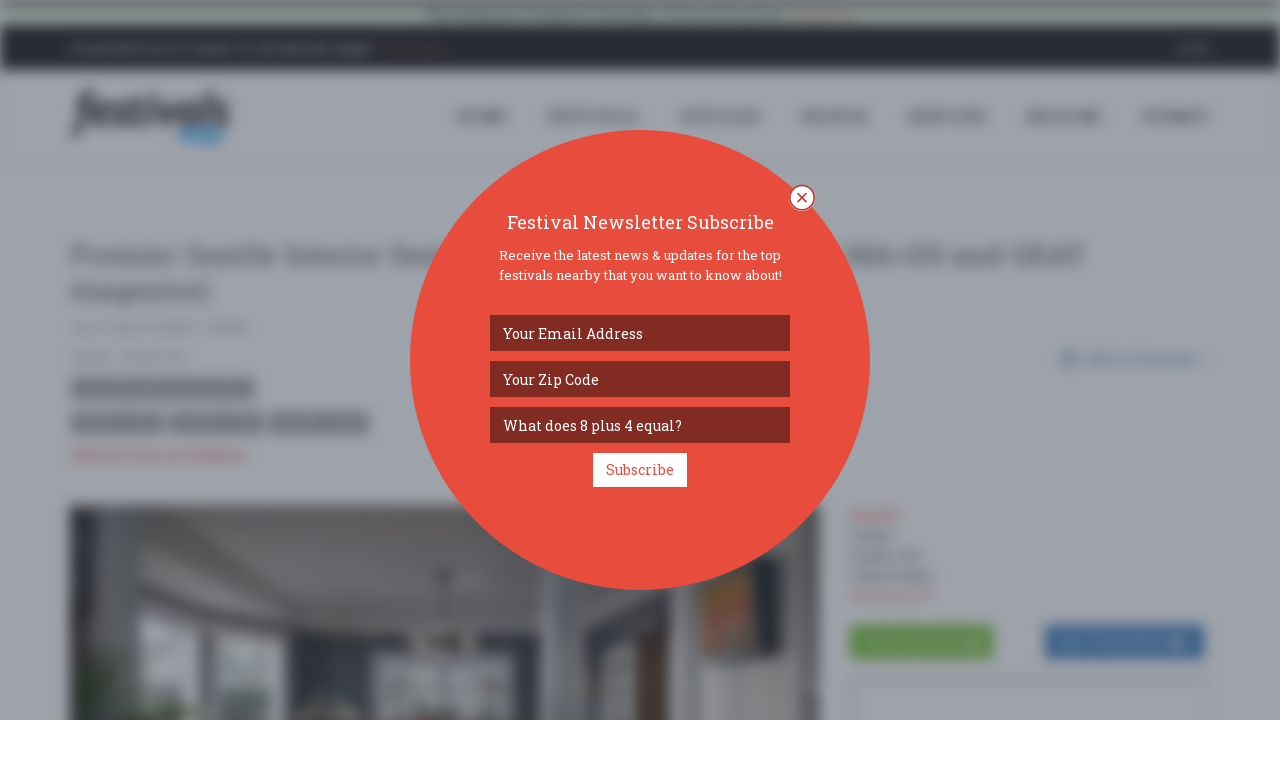

--- FILE ---
content_type: text/html; charset=utf-8
request_url: https://www.google.com/recaptcha/api2/anchor?ar=1&k=6LfilhgUAAAAAETaen52eYJtdGg1pWRSI2L3VhqJ&co=aHR0cHM6Ly93d3cuZmVzdGl2YWxzLmNvbTo0NDM.&hl=en&v=PoyoqOPhxBO7pBk68S4YbpHZ&theme=light&size=normal&anchor-ms=20000&execute-ms=30000&cb=m42qezkv1lg4
body_size: 49456
content:
<!DOCTYPE HTML><html dir="ltr" lang="en"><head><meta http-equiv="Content-Type" content="text/html; charset=UTF-8">
<meta http-equiv="X-UA-Compatible" content="IE=edge">
<title>reCAPTCHA</title>
<style type="text/css">
/* cyrillic-ext */
@font-face {
  font-family: 'Roboto';
  font-style: normal;
  font-weight: 400;
  font-stretch: 100%;
  src: url(//fonts.gstatic.com/s/roboto/v48/KFO7CnqEu92Fr1ME7kSn66aGLdTylUAMa3GUBHMdazTgWw.woff2) format('woff2');
  unicode-range: U+0460-052F, U+1C80-1C8A, U+20B4, U+2DE0-2DFF, U+A640-A69F, U+FE2E-FE2F;
}
/* cyrillic */
@font-face {
  font-family: 'Roboto';
  font-style: normal;
  font-weight: 400;
  font-stretch: 100%;
  src: url(//fonts.gstatic.com/s/roboto/v48/KFO7CnqEu92Fr1ME7kSn66aGLdTylUAMa3iUBHMdazTgWw.woff2) format('woff2');
  unicode-range: U+0301, U+0400-045F, U+0490-0491, U+04B0-04B1, U+2116;
}
/* greek-ext */
@font-face {
  font-family: 'Roboto';
  font-style: normal;
  font-weight: 400;
  font-stretch: 100%;
  src: url(//fonts.gstatic.com/s/roboto/v48/KFO7CnqEu92Fr1ME7kSn66aGLdTylUAMa3CUBHMdazTgWw.woff2) format('woff2');
  unicode-range: U+1F00-1FFF;
}
/* greek */
@font-face {
  font-family: 'Roboto';
  font-style: normal;
  font-weight: 400;
  font-stretch: 100%;
  src: url(//fonts.gstatic.com/s/roboto/v48/KFO7CnqEu92Fr1ME7kSn66aGLdTylUAMa3-UBHMdazTgWw.woff2) format('woff2');
  unicode-range: U+0370-0377, U+037A-037F, U+0384-038A, U+038C, U+038E-03A1, U+03A3-03FF;
}
/* math */
@font-face {
  font-family: 'Roboto';
  font-style: normal;
  font-weight: 400;
  font-stretch: 100%;
  src: url(//fonts.gstatic.com/s/roboto/v48/KFO7CnqEu92Fr1ME7kSn66aGLdTylUAMawCUBHMdazTgWw.woff2) format('woff2');
  unicode-range: U+0302-0303, U+0305, U+0307-0308, U+0310, U+0312, U+0315, U+031A, U+0326-0327, U+032C, U+032F-0330, U+0332-0333, U+0338, U+033A, U+0346, U+034D, U+0391-03A1, U+03A3-03A9, U+03B1-03C9, U+03D1, U+03D5-03D6, U+03F0-03F1, U+03F4-03F5, U+2016-2017, U+2034-2038, U+203C, U+2040, U+2043, U+2047, U+2050, U+2057, U+205F, U+2070-2071, U+2074-208E, U+2090-209C, U+20D0-20DC, U+20E1, U+20E5-20EF, U+2100-2112, U+2114-2115, U+2117-2121, U+2123-214F, U+2190, U+2192, U+2194-21AE, U+21B0-21E5, U+21F1-21F2, U+21F4-2211, U+2213-2214, U+2216-22FF, U+2308-230B, U+2310, U+2319, U+231C-2321, U+2336-237A, U+237C, U+2395, U+239B-23B7, U+23D0, U+23DC-23E1, U+2474-2475, U+25AF, U+25B3, U+25B7, U+25BD, U+25C1, U+25CA, U+25CC, U+25FB, U+266D-266F, U+27C0-27FF, U+2900-2AFF, U+2B0E-2B11, U+2B30-2B4C, U+2BFE, U+3030, U+FF5B, U+FF5D, U+1D400-1D7FF, U+1EE00-1EEFF;
}
/* symbols */
@font-face {
  font-family: 'Roboto';
  font-style: normal;
  font-weight: 400;
  font-stretch: 100%;
  src: url(//fonts.gstatic.com/s/roboto/v48/KFO7CnqEu92Fr1ME7kSn66aGLdTylUAMaxKUBHMdazTgWw.woff2) format('woff2');
  unicode-range: U+0001-000C, U+000E-001F, U+007F-009F, U+20DD-20E0, U+20E2-20E4, U+2150-218F, U+2190, U+2192, U+2194-2199, U+21AF, U+21E6-21F0, U+21F3, U+2218-2219, U+2299, U+22C4-22C6, U+2300-243F, U+2440-244A, U+2460-24FF, U+25A0-27BF, U+2800-28FF, U+2921-2922, U+2981, U+29BF, U+29EB, U+2B00-2BFF, U+4DC0-4DFF, U+FFF9-FFFB, U+10140-1018E, U+10190-1019C, U+101A0, U+101D0-101FD, U+102E0-102FB, U+10E60-10E7E, U+1D2C0-1D2D3, U+1D2E0-1D37F, U+1F000-1F0FF, U+1F100-1F1AD, U+1F1E6-1F1FF, U+1F30D-1F30F, U+1F315, U+1F31C, U+1F31E, U+1F320-1F32C, U+1F336, U+1F378, U+1F37D, U+1F382, U+1F393-1F39F, U+1F3A7-1F3A8, U+1F3AC-1F3AF, U+1F3C2, U+1F3C4-1F3C6, U+1F3CA-1F3CE, U+1F3D4-1F3E0, U+1F3ED, U+1F3F1-1F3F3, U+1F3F5-1F3F7, U+1F408, U+1F415, U+1F41F, U+1F426, U+1F43F, U+1F441-1F442, U+1F444, U+1F446-1F449, U+1F44C-1F44E, U+1F453, U+1F46A, U+1F47D, U+1F4A3, U+1F4B0, U+1F4B3, U+1F4B9, U+1F4BB, U+1F4BF, U+1F4C8-1F4CB, U+1F4D6, U+1F4DA, U+1F4DF, U+1F4E3-1F4E6, U+1F4EA-1F4ED, U+1F4F7, U+1F4F9-1F4FB, U+1F4FD-1F4FE, U+1F503, U+1F507-1F50B, U+1F50D, U+1F512-1F513, U+1F53E-1F54A, U+1F54F-1F5FA, U+1F610, U+1F650-1F67F, U+1F687, U+1F68D, U+1F691, U+1F694, U+1F698, U+1F6AD, U+1F6B2, U+1F6B9-1F6BA, U+1F6BC, U+1F6C6-1F6CF, U+1F6D3-1F6D7, U+1F6E0-1F6EA, U+1F6F0-1F6F3, U+1F6F7-1F6FC, U+1F700-1F7FF, U+1F800-1F80B, U+1F810-1F847, U+1F850-1F859, U+1F860-1F887, U+1F890-1F8AD, U+1F8B0-1F8BB, U+1F8C0-1F8C1, U+1F900-1F90B, U+1F93B, U+1F946, U+1F984, U+1F996, U+1F9E9, U+1FA00-1FA6F, U+1FA70-1FA7C, U+1FA80-1FA89, U+1FA8F-1FAC6, U+1FACE-1FADC, U+1FADF-1FAE9, U+1FAF0-1FAF8, U+1FB00-1FBFF;
}
/* vietnamese */
@font-face {
  font-family: 'Roboto';
  font-style: normal;
  font-weight: 400;
  font-stretch: 100%;
  src: url(//fonts.gstatic.com/s/roboto/v48/KFO7CnqEu92Fr1ME7kSn66aGLdTylUAMa3OUBHMdazTgWw.woff2) format('woff2');
  unicode-range: U+0102-0103, U+0110-0111, U+0128-0129, U+0168-0169, U+01A0-01A1, U+01AF-01B0, U+0300-0301, U+0303-0304, U+0308-0309, U+0323, U+0329, U+1EA0-1EF9, U+20AB;
}
/* latin-ext */
@font-face {
  font-family: 'Roboto';
  font-style: normal;
  font-weight: 400;
  font-stretch: 100%;
  src: url(//fonts.gstatic.com/s/roboto/v48/KFO7CnqEu92Fr1ME7kSn66aGLdTylUAMa3KUBHMdazTgWw.woff2) format('woff2');
  unicode-range: U+0100-02BA, U+02BD-02C5, U+02C7-02CC, U+02CE-02D7, U+02DD-02FF, U+0304, U+0308, U+0329, U+1D00-1DBF, U+1E00-1E9F, U+1EF2-1EFF, U+2020, U+20A0-20AB, U+20AD-20C0, U+2113, U+2C60-2C7F, U+A720-A7FF;
}
/* latin */
@font-face {
  font-family: 'Roboto';
  font-style: normal;
  font-weight: 400;
  font-stretch: 100%;
  src: url(//fonts.gstatic.com/s/roboto/v48/KFO7CnqEu92Fr1ME7kSn66aGLdTylUAMa3yUBHMdazQ.woff2) format('woff2');
  unicode-range: U+0000-00FF, U+0131, U+0152-0153, U+02BB-02BC, U+02C6, U+02DA, U+02DC, U+0304, U+0308, U+0329, U+2000-206F, U+20AC, U+2122, U+2191, U+2193, U+2212, U+2215, U+FEFF, U+FFFD;
}
/* cyrillic-ext */
@font-face {
  font-family: 'Roboto';
  font-style: normal;
  font-weight: 500;
  font-stretch: 100%;
  src: url(//fonts.gstatic.com/s/roboto/v48/KFO7CnqEu92Fr1ME7kSn66aGLdTylUAMa3GUBHMdazTgWw.woff2) format('woff2');
  unicode-range: U+0460-052F, U+1C80-1C8A, U+20B4, U+2DE0-2DFF, U+A640-A69F, U+FE2E-FE2F;
}
/* cyrillic */
@font-face {
  font-family: 'Roboto';
  font-style: normal;
  font-weight: 500;
  font-stretch: 100%;
  src: url(//fonts.gstatic.com/s/roboto/v48/KFO7CnqEu92Fr1ME7kSn66aGLdTylUAMa3iUBHMdazTgWw.woff2) format('woff2');
  unicode-range: U+0301, U+0400-045F, U+0490-0491, U+04B0-04B1, U+2116;
}
/* greek-ext */
@font-face {
  font-family: 'Roboto';
  font-style: normal;
  font-weight: 500;
  font-stretch: 100%;
  src: url(//fonts.gstatic.com/s/roboto/v48/KFO7CnqEu92Fr1ME7kSn66aGLdTylUAMa3CUBHMdazTgWw.woff2) format('woff2');
  unicode-range: U+1F00-1FFF;
}
/* greek */
@font-face {
  font-family: 'Roboto';
  font-style: normal;
  font-weight: 500;
  font-stretch: 100%;
  src: url(//fonts.gstatic.com/s/roboto/v48/KFO7CnqEu92Fr1ME7kSn66aGLdTylUAMa3-UBHMdazTgWw.woff2) format('woff2');
  unicode-range: U+0370-0377, U+037A-037F, U+0384-038A, U+038C, U+038E-03A1, U+03A3-03FF;
}
/* math */
@font-face {
  font-family: 'Roboto';
  font-style: normal;
  font-weight: 500;
  font-stretch: 100%;
  src: url(//fonts.gstatic.com/s/roboto/v48/KFO7CnqEu92Fr1ME7kSn66aGLdTylUAMawCUBHMdazTgWw.woff2) format('woff2');
  unicode-range: U+0302-0303, U+0305, U+0307-0308, U+0310, U+0312, U+0315, U+031A, U+0326-0327, U+032C, U+032F-0330, U+0332-0333, U+0338, U+033A, U+0346, U+034D, U+0391-03A1, U+03A3-03A9, U+03B1-03C9, U+03D1, U+03D5-03D6, U+03F0-03F1, U+03F4-03F5, U+2016-2017, U+2034-2038, U+203C, U+2040, U+2043, U+2047, U+2050, U+2057, U+205F, U+2070-2071, U+2074-208E, U+2090-209C, U+20D0-20DC, U+20E1, U+20E5-20EF, U+2100-2112, U+2114-2115, U+2117-2121, U+2123-214F, U+2190, U+2192, U+2194-21AE, U+21B0-21E5, U+21F1-21F2, U+21F4-2211, U+2213-2214, U+2216-22FF, U+2308-230B, U+2310, U+2319, U+231C-2321, U+2336-237A, U+237C, U+2395, U+239B-23B7, U+23D0, U+23DC-23E1, U+2474-2475, U+25AF, U+25B3, U+25B7, U+25BD, U+25C1, U+25CA, U+25CC, U+25FB, U+266D-266F, U+27C0-27FF, U+2900-2AFF, U+2B0E-2B11, U+2B30-2B4C, U+2BFE, U+3030, U+FF5B, U+FF5D, U+1D400-1D7FF, U+1EE00-1EEFF;
}
/* symbols */
@font-face {
  font-family: 'Roboto';
  font-style: normal;
  font-weight: 500;
  font-stretch: 100%;
  src: url(//fonts.gstatic.com/s/roboto/v48/KFO7CnqEu92Fr1ME7kSn66aGLdTylUAMaxKUBHMdazTgWw.woff2) format('woff2');
  unicode-range: U+0001-000C, U+000E-001F, U+007F-009F, U+20DD-20E0, U+20E2-20E4, U+2150-218F, U+2190, U+2192, U+2194-2199, U+21AF, U+21E6-21F0, U+21F3, U+2218-2219, U+2299, U+22C4-22C6, U+2300-243F, U+2440-244A, U+2460-24FF, U+25A0-27BF, U+2800-28FF, U+2921-2922, U+2981, U+29BF, U+29EB, U+2B00-2BFF, U+4DC0-4DFF, U+FFF9-FFFB, U+10140-1018E, U+10190-1019C, U+101A0, U+101D0-101FD, U+102E0-102FB, U+10E60-10E7E, U+1D2C0-1D2D3, U+1D2E0-1D37F, U+1F000-1F0FF, U+1F100-1F1AD, U+1F1E6-1F1FF, U+1F30D-1F30F, U+1F315, U+1F31C, U+1F31E, U+1F320-1F32C, U+1F336, U+1F378, U+1F37D, U+1F382, U+1F393-1F39F, U+1F3A7-1F3A8, U+1F3AC-1F3AF, U+1F3C2, U+1F3C4-1F3C6, U+1F3CA-1F3CE, U+1F3D4-1F3E0, U+1F3ED, U+1F3F1-1F3F3, U+1F3F5-1F3F7, U+1F408, U+1F415, U+1F41F, U+1F426, U+1F43F, U+1F441-1F442, U+1F444, U+1F446-1F449, U+1F44C-1F44E, U+1F453, U+1F46A, U+1F47D, U+1F4A3, U+1F4B0, U+1F4B3, U+1F4B9, U+1F4BB, U+1F4BF, U+1F4C8-1F4CB, U+1F4D6, U+1F4DA, U+1F4DF, U+1F4E3-1F4E6, U+1F4EA-1F4ED, U+1F4F7, U+1F4F9-1F4FB, U+1F4FD-1F4FE, U+1F503, U+1F507-1F50B, U+1F50D, U+1F512-1F513, U+1F53E-1F54A, U+1F54F-1F5FA, U+1F610, U+1F650-1F67F, U+1F687, U+1F68D, U+1F691, U+1F694, U+1F698, U+1F6AD, U+1F6B2, U+1F6B9-1F6BA, U+1F6BC, U+1F6C6-1F6CF, U+1F6D3-1F6D7, U+1F6E0-1F6EA, U+1F6F0-1F6F3, U+1F6F7-1F6FC, U+1F700-1F7FF, U+1F800-1F80B, U+1F810-1F847, U+1F850-1F859, U+1F860-1F887, U+1F890-1F8AD, U+1F8B0-1F8BB, U+1F8C0-1F8C1, U+1F900-1F90B, U+1F93B, U+1F946, U+1F984, U+1F996, U+1F9E9, U+1FA00-1FA6F, U+1FA70-1FA7C, U+1FA80-1FA89, U+1FA8F-1FAC6, U+1FACE-1FADC, U+1FADF-1FAE9, U+1FAF0-1FAF8, U+1FB00-1FBFF;
}
/* vietnamese */
@font-face {
  font-family: 'Roboto';
  font-style: normal;
  font-weight: 500;
  font-stretch: 100%;
  src: url(//fonts.gstatic.com/s/roboto/v48/KFO7CnqEu92Fr1ME7kSn66aGLdTylUAMa3OUBHMdazTgWw.woff2) format('woff2');
  unicode-range: U+0102-0103, U+0110-0111, U+0128-0129, U+0168-0169, U+01A0-01A1, U+01AF-01B0, U+0300-0301, U+0303-0304, U+0308-0309, U+0323, U+0329, U+1EA0-1EF9, U+20AB;
}
/* latin-ext */
@font-face {
  font-family: 'Roboto';
  font-style: normal;
  font-weight: 500;
  font-stretch: 100%;
  src: url(//fonts.gstatic.com/s/roboto/v48/KFO7CnqEu92Fr1ME7kSn66aGLdTylUAMa3KUBHMdazTgWw.woff2) format('woff2');
  unicode-range: U+0100-02BA, U+02BD-02C5, U+02C7-02CC, U+02CE-02D7, U+02DD-02FF, U+0304, U+0308, U+0329, U+1D00-1DBF, U+1E00-1E9F, U+1EF2-1EFF, U+2020, U+20A0-20AB, U+20AD-20C0, U+2113, U+2C60-2C7F, U+A720-A7FF;
}
/* latin */
@font-face {
  font-family: 'Roboto';
  font-style: normal;
  font-weight: 500;
  font-stretch: 100%;
  src: url(//fonts.gstatic.com/s/roboto/v48/KFO7CnqEu92Fr1ME7kSn66aGLdTylUAMa3yUBHMdazQ.woff2) format('woff2');
  unicode-range: U+0000-00FF, U+0131, U+0152-0153, U+02BB-02BC, U+02C6, U+02DA, U+02DC, U+0304, U+0308, U+0329, U+2000-206F, U+20AC, U+2122, U+2191, U+2193, U+2212, U+2215, U+FEFF, U+FFFD;
}
/* cyrillic-ext */
@font-face {
  font-family: 'Roboto';
  font-style: normal;
  font-weight: 900;
  font-stretch: 100%;
  src: url(//fonts.gstatic.com/s/roboto/v48/KFO7CnqEu92Fr1ME7kSn66aGLdTylUAMa3GUBHMdazTgWw.woff2) format('woff2');
  unicode-range: U+0460-052F, U+1C80-1C8A, U+20B4, U+2DE0-2DFF, U+A640-A69F, U+FE2E-FE2F;
}
/* cyrillic */
@font-face {
  font-family: 'Roboto';
  font-style: normal;
  font-weight: 900;
  font-stretch: 100%;
  src: url(//fonts.gstatic.com/s/roboto/v48/KFO7CnqEu92Fr1ME7kSn66aGLdTylUAMa3iUBHMdazTgWw.woff2) format('woff2');
  unicode-range: U+0301, U+0400-045F, U+0490-0491, U+04B0-04B1, U+2116;
}
/* greek-ext */
@font-face {
  font-family: 'Roboto';
  font-style: normal;
  font-weight: 900;
  font-stretch: 100%;
  src: url(//fonts.gstatic.com/s/roboto/v48/KFO7CnqEu92Fr1ME7kSn66aGLdTylUAMa3CUBHMdazTgWw.woff2) format('woff2');
  unicode-range: U+1F00-1FFF;
}
/* greek */
@font-face {
  font-family: 'Roboto';
  font-style: normal;
  font-weight: 900;
  font-stretch: 100%;
  src: url(//fonts.gstatic.com/s/roboto/v48/KFO7CnqEu92Fr1ME7kSn66aGLdTylUAMa3-UBHMdazTgWw.woff2) format('woff2');
  unicode-range: U+0370-0377, U+037A-037F, U+0384-038A, U+038C, U+038E-03A1, U+03A3-03FF;
}
/* math */
@font-face {
  font-family: 'Roboto';
  font-style: normal;
  font-weight: 900;
  font-stretch: 100%;
  src: url(//fonts.gstatic.com/s/roboto/v48/KFO7CnqEu92Fr1ME7kSn66aGLdTylUAMawCUBHMdazTgWw.woff2) format('woff2');
  unicode-range: U+0302-0303, U+0305, U+0307-0308, U+0310, U+0312, U+0315, U+031A, U+0326-0327, U+032C, U+032F-0330, U+0332-0333, U+0338, U+033A, U+0346, U+034D, U+0391-03A1, U+03A3-03A9, U+03B1-03C9, U+03D1, U+03D5-03D6, U+03F0-03F1, U+03F4-03F5, U+2016-2017, U+2034-2038, U+203C, U+2040, U+2043, U+2047, U+2050, U+2057, U+205F, U+2070-2071, U+2074-208E, U+2090-209C, U+20D0-20DC, U+20E1, U+20E5-20EF, U+2100-2112, U+2114-2115, U+2117-2121, U+2123-214F, U+2190, U+2192, U+2194-21AE, U+21B0-21E5, U+21F1-21F2, U+21F4-2211, U+2213-2214, U+2216-22FF, U+2308-230B, U+2310, U+2319, U+231C-2321, U+2336-237A, U+237C, U+2395, U+239B-23B7, U+23D0, U+23DC-23E1, U+2474-2475, U+25AF, U+25B3, U+25B7, U+25BD, U+25C1, U+25CA, U+25CC, U+25FB, U+266D-266F, U+27C0-27FF, U+2900-2AFF, U+2B0E-2B11, U+2B30-2B4C, U+2BFE, U+3030, U+FF5B, U+FF5D, U+1D400-1D7FF, U+1EE00-1EEFF;
}
/* symbols */
@font-face {
  font-family: 'Roboto';
  font-style: normal;
  font-weight: 900;
  font-stretch: 100%;
  src: url(//fonts.gstatic.com/s/roboto/v48/KFO7CnqEu92Fr1ME7kSn66aGLdTylUAMaxKUBHMdazTgWw.woff2) format('woff2');
  unicode-range: U+0001-000C, U+000E-001F, U+007F-009F, U+20DD-20E0, U+20E2-20E4, U+2150-218F, U+2190, U+2192, U+2194-2199, U+21AF, U+21E6-21F0, U+21F3, U+2218-2219, U+2299, U+22C4-22C6, U+2300-243F, U+2440-244A, U+2460-24FF, U+25A0-27BF, U+2800-28FF, U+2921-2922, U+2981, U+29BF, U+29EB, U+2B00-2BFF, U+4DC0-4DFF, U+FFF9-FFFB, U+10140-1018E, U+10190-1019C, U+101A0, U+101D0-101FD, U+102E0-102FB, U+10E60-10E7E, U+1D2C0-1D2D3, U+1D2E0-1D37F, U+1F000-1F0FF, U+1F100-1F1AD, U+1F1E6-1F1FF, U+1F30D-1F30F, U+1F315, U+1F31C, U+1F31E, U+1F320-1F32C, U+1F336, U+1F378, U+1F37D, U+1F382, U+1F393-1F39F, U+1F3A7-1F3A8, U+1F3AC-1F3AF, U+1F3C2, U+1F3C4-1F3C6, U+1F3CA-1F3CE, U+1F3D4-1F3E0, U+1F3ED, U+1F3F1-1F3F3, U+1F3F5-1F3F7, U+1F408, U+1F415, U+1F41F, U+1F426, U+1F43F, U+1F441-1F442, U+1F444, U+1F446-1F449, U+1F44C-1F44E, U+1F453, U+1F46A, U+1F47D, U+1F4A3, U+1F4B0, U+1F4B3, U+1F4B9, U+1F4BB, U+1F4BF, U+1F4C8-1F4CB, U+1F4D6, U+1F4DA, U+1F4DF, U+1F4E3-1F4E6, U+1F4EA-1F4ED, U+1F4F7, U+1F4F9-1F4FB, U+1F4FD-1F4FE, U+1F503, U+1F507-1F50B, U+1F50D, U+1F512-1F513, U+1F53E-1F54A, U+1F54F-1F5FA, U+1F610, U+1F650-1F67F, U+1F687, U+1F68D, U+1F691, U+1F694, U+1F698, U+1F6AD, U+1F6B2, U+1F6B9-1F6BA, U+1F6BC, U+1F6C6-1F6CF, U+1F6D3-1F6D7, U+1F6E0-1F6EA, U+1F6F0-1F6F3, U+1F6F7-1F6FC, U+1F700-1F7FF, U+1F800-1F80B, U+1F810-1F847, U+1F850-1F859, U+1F860-1F887, U+1F890-1F8AD, U+1F8B0-1F8BB, U+1F8C0-1F8C1, U+1F900-1F90B, U+1F93B, U+1F946, U+1F984, U+1F996, U+1F9E9, U+1FA00-1FA6F, U+1FA70-1FA7C, U+1FA80-1FA89, U+1FA8F-1FAC6, U+1FACE-1FADC, U+1FADF-1FAE9, U+1FAF0-1FAF8, U+1FB00-1FBFF;
}
/* vietnamese */
@font-face {
  font-family: 'Roboto';
  font-style: normal;
  font-weight: 900;
  font-stretch: 100%;
  src: url(//fonts.gstatic.com/s/roboto/v48/KFO7CnqEu92Fr1ME7kSn66aGLdTylUAMa3OUBHMdazTgWw.woff2) format('woff2');
  unicode-range: U+0102-0103, U+0110-0111, U+0128-0129, U+0168-0169, U+01A0-01A1, U+01AF-01B0, U+0300-0301, U+0303-0304, U+0308-0309, U+0323, U+0329, U+1EA0-1EF9, U+20AB;
}
/* latin-ext */
@font-face {
  font-family: 'Roboto';
  font-style: normal;
  font-weight: 900;
  font-stretch: 100%;
  src: url(//fonts.gstatic.com/s/roboto/v48/KFO7CnqEu92Fr1ME7kSn66aGLdTylUAMa3KUBHMdazTgWw.woff2) format('woff2');
  unicode-range: U+0100-02BA, U+02BD-02C5, U+02C7-02CC, U+02CE-02D7, U+02DD-02FF, U+0304, U+0308, U+0329, U+1D00-1DBF, U+1E00-1E9F, U+1EF2-1EFF, U+2020, U+20A0-20AB, U+20AD-20C0, U+2113, U+2C60-2C7F, U+A720-A7FF;
}
/* latin */
@font-face {
  font-family: 'Roboto';
  font-style: normal;
  font-weight: 900;
  font-stretch: 100%;
  src: url(//fonts.gstatic.com/s/roboto/v48/KFO7CnqEu92Fr1ME7kSn66aGLdTylUAMa3yUBHMdazQ.woff2) format('woff2');
  unicode-range: U+0000-00FF, U+0131, U+0152-0153, U+02BB-02BC, U+02C6, U+02DA, U+02DC, U+0304, U+0308, U+0329, U+2000-206F, U+20AC, U+2122, U+2191, U+2193, U+2212, U+2215, U+FEFF, U+FFFD;
}

</style>
<link rel="stylesheet" type="text/css" href="https://www.gstatic.com/recaptcha/releases/PoyoqOPhxBO7pBk68S4YbpHZ/styles__ltr.css">
<script nonce="yFtPkOgkm9uPLjPS2PlNxA" type="text/javascript">window['__recaptcha_api'] = 'https://www.google.com/recaptcha/api2/';</script>
<script type="text/javascript" src="https://www.gstatic.com/recaptcha/releases/PoyoqOPhxBO7pBk68S4YbpHZ/recaptcha__en.js" nonce="yFtPkOgkm9uPLjPS2PlNxA">
      
    </script></head>
<body><div id="rc-anchor-alert" class="rc-anchor-alert"></div>
<input type="hidden" id="recaptcha-token" value="[base64]">
<script type="text/javascript" nonce="yFtPkOgkm9uPLjPS2PlNxA">
      recaptcha.anchor.Main.init("[\x22ainput\x22,[\x22bgdata\x22,\x22\x22,\[base64]/[base64]/[base64]/ZyhXLGgpOnEoW04sMjEsbF0sVywwKSxoKSxmYWxzZSxmYWxzZSl9Y2F0Y2goayl7RygzNTgsVyk/[base64]/[base64]/[base64]/[base64]/[base64]/[base64]/[base64]/bmV3IEJbT10oRFswXSk6dz09Mj9uZXcgQltPXShEWzBdLERbMV0pOnc9PTM/bmV3IEJbT10oRFswXSxEWzFdLERbMl0pOnc9PTQ/[base64]/[base64]/[base64]/[base64]/[base64]\\u003d\x22,\[base64]\\u003d\x22,\x22e8K5esOvZ8KHTMOURSBqJsKYS8OVRHp0w6jCigDCiGnCiDTCm1DDkV1cw6YkBMO4UHErwo/[base64]/Cn07DkmvDmMO9WRQVfMKJw4VNw67DslPDpsO6E8KiXh7Dpn7DscK4I8OMDXMRw6glYMOVwp4kMcOlCAwhwpvCncO0wqpDwqY2QX7DrnYYwrrDjsKXwoTDpsKNwol3ADPCkcKoN34BwpPDkMKWIxsIIcO9wpHCnhrDssOVRGQhwo3CosKpBcO6U0DCjsOdw7/DkMK1w4HDu25fw7lmUDdTw5tFWmMqE1nDi8O1K17CrlfCi3DDnsObCGzCm8K+PgjCmm/Cj11YPMODwqXCn3DDtXY/AU7DpmfDq8KMwoU5GkYuVsORUMK3wqXCpsOHFhzDmhTDpsOsKcOQwrPDqMKHcGLDvWDDjw1iwrzCpcO+GsOucxd2Y27Cg8KwJMOSEMKzE3nCpcKtNsK9YTHDqS/DicOLAMKwwotfwpPCm8Ojw6rDshwkL2nDvWQNwq3CusKHb8KnwoTDlzzCpcKOwpTDncK5KX3CpcOWLHgXw4k5JlbCo8OHw5nDq8OLOWFVw7wrw7XDqUFew70gakrCqCJ5w4/DvmvDghHDvcK4XjHDlsOPwrjDnsK4w4Y2TxcJw7ELJMOgc8OUOVDCpMKzwprCuMO6MMOxwpE5DcOkwqnCu8K6w41uFcKEZsKZTRXCgsOzwqEuwrFnwpvDj1LCvsOcw6PCgxjDocKjwrzDqsKBMsODZUpCw5bCkw4oTMKewo/Dh8Kiw7rCssKJd8KVw4HDlsKAI8O7wrjDoMK5wqPDo0stG0cbw7/CohPCr3oww6Y6DyhXwqE/dsOTwog/wpHDhsK/H8K4FUFWe3PCgsOAMQ9mbsK0wqgBH8OOw43DpHQlfcKAE8ONw7bDtAjDvMOlw7NhGcOLw63DkxJ9woDCtsO2wrcEETtYRcO0bQDColQ/wrYVw67CviDCjjnDvMKow641wq3DtmLCmMKNw5HCvjDDm8KbVcOkw5EFUmLCscKlcBQ2wrNFw7XCnMKkw57DgcOoZ8KcwqVBbg/DhMOgWcKvY8OqeMONwovChyXCrMKLw7fCrW9OKEM1w71QRzrCtsK1AU9RBXF4w5BHw77Cm8O8Mj3CvMOeDGrDgsOiw5PCi33CqsKoZMKhSsKowqdqwpo1w5/Dhw/ConvCpsKIw6drUlVpM8K4wpLDgFLDtcKGHD3Ds1EuwpbCtsO9wpYQwrHCqMOTwq/DsALDiHo1a3/CgTwjEcKHacONw6MYacK0VsOjFlA7w73CisOufh/[base64]/[base64]/CvQjDq8Oew7zDtcKUGsKhw5ZDcwLCpn0af3TDrnhwZMOAYsKHETrCjVLDmQrChUzDpBjCocOJFnhxw4DDpcOwOETCksKOZcOxwoB/wrjDsMOxwpLCsMKMw7TDrMO2NsKbVn3DqMKKQ28gw6TDgCHCkcKkKsKiw651woPCpcKMw5JywqnDjEw0O8OLw7ogFVMVXXo3aCEpVsOwwp5AUynDhlnDtyk9H0PCuMO8w5sNaEttwpElSFlnDVpnw75Ww5EXw4wmwqvCoSPDoBXCsg/Cix/DrWpIDCkXV1XCvVBeTcOswozDszrDmMK+UsObZMOZw4LDpsOfE8OJw707wr7DrBLDpMKebSZRODcHwqg8IQMJwoUVwrpiJ8ObEsObwqklHlHCrRvDsF/CiMO8w4ZSYzBEwo/DicKUOsOgeMONwozCncKob39LIhLCoCfCqsK3dsKdHMKrCRfCtcKlUsKoT8KhJ8K4w6vCiS/CvEYBbcKfwovCpijDuHxOwqnDusOXw6vCt8KjM2fCmMKVw74dw53CqsOyw5XDtkfCjsKewpTDuQLCh8Kew5XDm1rDrsKZYjfCqsK8wrLDhlDDtDDDnwcFw7h9PcOwfsOBwrjCriHCocORw7Fue8KywpTCp8KyZkINwqjDv1/ClMKEwoRZwr89P8KzEcKOK8O5Wgg3wqBQDMK1wo/CgULCjTBWwrHClsK8D8OKw6kCVcKRUxgwwpVYwrIeUsKtMcK8WsOGcVNQwrzClsOWFFc8bHdUNl1wQEDDsVAgIcOMVMOYwofDvcK2czZVcMObGTwQfcK9w7XDiAxuwrd7UTjCllN4Xm/DpcO/w6PDmsKJKCbCu1hlExbCoHjDqcK7EHvCrXIRwp7CqMKBw4rDjRnDuWU/w63CkMOVwpljw6HCvMO1V8OULsKqw6DCqcOrPB4IFGPCr8OeAcOvwqIwDcKFDnbDksOzLMKjKTvDqlnCssONw5bCoELCtMKxEcO2w7PCiyw3IhXCjwIDwr3Di8OWS8OuRcKzHsKYw53DlVDCocOlwpPCmsKYFGtpw6/[base64]/DvcKmBDsCw5gxJRXDqBnDqMOVFcOqwonDomjDhsOrw5Alw7kXwrlgwoJkw5bCiSJ3w4s4Ux5Dw4XDjMKgwqHDpsKRw4HDpcOZwoMnYjs5ccKbwqwkVElcJBZjMnTDiMKkwq01KsOuwpwAR8OFBBbCqQ7CqMKYwr/[base64]/Ch8O3AAlTQ10xAcOWwqpKwoZMMRZ0w7hcwqfCgMO3w4PDhMO2wqJ9d8Krw7xZwqvDgMO1w65nZcO2RiDDvMOVwocDBMK3w7fCmMO8TcKCw7xUw4lPw5BBwobDmcKbw7h9w6LCslPDqGcew6jDpWPCtiBhSjTCu3/Dk8O0w4nCiW3CpMKHw7nCplPDsMOKfsOqw7/DjMOjIjVdwo/DpMOtfkXDpFNqw6/[base64]/McKPUMKpbkzCtcK4A1PClMKlJ8OAw4vDsisqLRctw7svYcOnw6/Ckz9KUcKsWATCn8OBw7wfwq4wLsO2UhTDkxbCoBgAw5sGw6/Do8KMw6vCmyIeIVJ/XcONRsOiK8Oyw7/DqidSwrrDmMO/bD0Ae8O4Y8OwwpjDuMKkBBnDtMKow4EQw5sybzvDpMOfex/DvWdKw4TDmcOzUcKDw43ChgU4woHDlsKUJ8KacMOOwoIBEkvCpTEeb2BmwpDCoCQAK8KBw7LCih7DpMKCwrFwPwzCt0DCh8OSwrpLJkJbwqI4dETCqCfCsMO6diIewpXDgkwidW8ZdEIkRhLDqjdHw7QZw49pNMKzw71vdMOlWMKowop/wo8Yfgo6w4PDsUdow7ZHHsOfw7kywp3Du37CuTFAW8Oew4Mcw6MWBcKxw7vDmzXDrhnDjcKKwr/Dil1PZRgawrDCrTsPw7HCuTnCq1LCsmsCwqRTf8OdwoMnw5kHwqEJBMO9wpDDh8KUw4EdZlDDh8OhOggMHsKldsOjJF3Dp8O9NsKVFyBpd8KmRmrCmMO5w5zDhsK3JybDicOFw4/DkMKyAB41wrTDunbCm3Fvw6whCMKLwq8+wqATV8KSwoXCkyXCjxt+wonChsKjJwbDlsOEw6AoAsKJFC7DiVHCtsKkw5rDny7Ch8KeRFXCmznDggsxWcKgw5ghw70Xw5szwqJdwrg/bHxmLnlXU8KKwrjDk8KvU1fCv27Cp8OTw7NfwpvCgcKOET/CvCNzecO5fsOfDgvCrxQxP8K2CUrCs03DnGMJwp1sZVbDsjVtw7YuXRHDtm/Dm8KtTxHDpgzDvXXDpMKZPUhQSUETwpFiw5QbwrBnayNRw4XDqMKsw6HDtmQVwp0mwo7Cg8OBwq5zwoDDsMO/cSYjwpQMegZlwqjCjFRnc8O7w7fCmHlnVWXDtWVEw5nCuWJkw4XCp8OtY3JnWAnCkj3CkQoMaTEEw4F+wpkvH8OFw5LCicKyR1Jdwr19dC/Cv8KYwp8zwpF4wqvCoVLDtMKuAzzCkSQ2e8OHZwzDpzQAIMKRw7xqOnZYBcOowrtcCMK6F8ObJ2taCHDCocOGY8OHSWLCrsOYQgvCkgbCji0Kw6jCgWgNUMK5wrLDontcCzIxw7/Dm8O6fBMfOMORI8KNw4HCvX7Dm8OkNMKVw4ZZw5LCmcKWw4zDl2HDqnTDlsOpw4LChWjCtXnCqcKywp89w6h7woh9VQ4ww5rDnsKrw5gcwpvDv8K3ccOKwrxnBsO/w5oHOH7CpiNRw7dfw7M8w5U6w4vCiMOcCHjCgETDiBPClz3DpcOBwq7Cl8OJSMO4WMOfIn4/[base64]/[base64]/[base64]/DssOzwrpHdcO4w6rCsDtGbHXDuCbDrMOGw5URw4/[base64]/ChcKRwozDolxIwr5pw40KwpBNwrMPAMOdX17DlEvDucOvGiTDqsKAwrvCpMKrDjULwqXChTZdGhrCiEvCvnR6wr00wqrDucOXWi5mwpFWRcKiQ0jDj2ZKKsKiwr/[base64]/V3o7w5RpwrPDh0TDpcKIdsKVw77Dq8KTw47DilR8bnRuw6pYP8K5wrQyYgXDnwTCi8O3w7jDrsKiw5bCnsK/P0LDrsKywrvCnVLCpcKcDXjCpcK7wo7DqFHDkTYuwooRw6rDtMOITlZoAl/[base64]/AcKlw7UZGCDDgWTDhMOIwpwPKcOvW8K4DRXDisKzwr0Zwp/CpTrDsyPCr8KVwpZ5w48RTsK4woXDksKdK8K7bsOrwo7DqG44w65gfzFIwrwfwoAuwpVpFhEcwrbCvDUSecKTw5pow4zDqijCqDlCc2PDoUXDisOVwqNpwrLCnwnDqsKjwqbCk8ObaxpbwqLCi8O6UcObw6nDng7DgV3CnsKOw5nDkMKAL2jDgF/Cn3fDvsKxQcO6QgAbYnU0w5TCqwV3wr3DtMO8YsKywpjDulU/[base64]/CvHFsPsKZVDrDsMKMwrxOTh/CoUfCvF/CnzTDp20ow5hWwpbCplTDp1FjYMKGICgNwrvDt8K7GlTDhSrCqcOhwqMbwr0dwqkhbD7DhyHDlcKBwrFmw50UNkYqw4tGGcO+TMOzQcOzwq91w6rDmBMww4zDjcO1GxbCvcKtwqdYwrjCrMKTM8OmZh3CmB/DlBnCrUXDq0PDtEpLw6lRwp/DqsK8wrsawpBkD8OWCGhaw63CjcKtw4/[base64]/CrcOww5RwKFoZLsOkw4xAOXoswqQPNcKxwohHBwjCoDfCssKCwplPcsKAPsOlwoHCrMKOwok5DMKde8OJesOcw5dKXMOyPSQkG8KcLE/DrMOYw4AAGMOtD3vDuMKfwoPDhcK1wpdecnZUATs9wqHCmCAiwq8MP3TDryTDh8KoBMOew4/[base64]/RwFAMsOGeA9tUAhtwoXCisK9w4NjwpNpw54/w5RxGCYiaHfDmsOEw7YAcTnCj8OhQsO9w5PDncKpHcKleATCiV7DqiYtwp/[base64]/Cj8OFBsK5wqNDJHp+G8OhwrRzw7fDtwp2wqDCpsKCOcKLwowSw4IQGsOHCQbDiMKKCsK7AwRnwrjClMO1DsKYw7w4woR1Uhdew7TDhC4FMcOYAcKcb1cWw6s/w4fCjcOLDMO2w4dCE8ONCsOTWDRfwqLCgMKSKMKPC8OOdsOhSMOOQsKJGnAjNcKbwoEtwq3Cg8K+w4oWODXChMO/w6nCiWh/OB08wojCtngPw4DDtXDDmsKiwrg3VC7Cl8KaCyvDiMOYXU/Cok3CuVh0N8KJw4/Do8KNwqkJN8OgecK8wpM3w5TCpHgfTcOvScKzYgBswqfDpW5iwrMZMMKHZMKpEWDDpGwQTsORw7DCrmnDucO1a8KJfmkVXiFww74GIlvDsDgtwpzClT/ChldsPRXDrjbDnMOvwp87woLDtMKYK8KRbQd8QsOLwowEMlvDu8KvIcKQwq3ClQFtE8KZw7AUScKhw7w+Vn1zw7Nbw7vDtwxnfMOtw6DDksOVL8Kyw5NTwoBMwoNGw6M4Bz8Gw43ChMOQVA3DmBJZc8OJT8KsO8KAw7hSOgTDiMKWwp/CjsKFwrvCvWfDq2jDpV7DtTLChRDCnsKOwrjCq0jDhVFtU8OIwpjCozrDsEzDq0liw54vwo7Cu8KMw4PDvGU3E8OIwq3DusK/f8OFw5vDu8KEw5HCqilTw4wVwpNsw7xFwqLCljBIw7x7GBrDtMO+CD/DrRXDpcOZPsOuw5B6w5ATZMOxwo3DtMKWK0jCuGQHJHzCkToDwoNhw5nCh3h8Bn7CmBsyKsKlEHo0w7gMTSAqw6LDv8K0XhZAwrNow5p/w6gzYsOwC8OZw57DnMKmwrXCqsO7w5JIwofCkDJAwrvDqCDCucKUezjCi2vDucKVEMOrOQVEw45Ow6R/ImHCrw5/woo4wrt0CF8VfsOFIcO7U8K7P8Ofw6Y6w7TCt8K5BXjDnX5JwowgVMKqw6DChgNtXU/CoQDDuBgzw7/CgztxTcOxFmPCpzHCqT8LWDTDpMODw4dYdMKXIMKqwpQnwqwZwo8iIjhvwoPDqsKfwrDCiUpFwoXDkWEqLFlSAcOOwq3CikbCqD82wp3Ctx0RXgciKcO5SkHCtMKzw4LDm8KNawLCo3p9T8OKwrcrQX/CkMKtwo5MG0AzRMObwpnDniTDicOfwrkWVTTClhV0w54LwqFQLMKxMQrDt0fDk8K5wr04w7BIGBXCqsKTZmnDtMK4w7rCicK4VithUMKFwq/DkkIRdkY0wqIUA13DgV3CgHZZfcK5w6Yhw5fDu2rDlQfDo2XDpkTCinTDicKWf8KpTzw1w7UDGxZnw6krw79SLsK8LykMVls3LjEKw6HCqTXCjBzDhMOkwqI4wpt8wq/Dj8Kfw6QvQsOCwrfCuMOoCHzDnW7Dj8Krw6MXw7U+w7IJJFzCsVZ5w68/[base64]/Dv8Ocw6PCq8K3FMOWfMO7QVDDuMO1MsKUw7/[base64]/DsXJcw7ddwrExwq0Pcz/CjVfCvmDCiUrCpMOWcUfCj05PP8KlaSLCnMO4w68MDjFHfV91F8Omw5vDosOXHnjCtD48Ml0+ZmDCnQFbQAYFRC0kAcKECG/DnMOFCsKPwpbDvcKjemUObRbCvsOaZ8KGw4PDr0/DlljDtcONwqjCsDtaLMKnwqHCkA/ChmvCuMKdw4TDmcOITUJvBlzDmXcxVBR0LMOdwrDCmWphOFBxYzvCvsKeYMOobMOEGsO7PMOhwplANgfDocO3HGLDk8K+w6ooN8Ouw6d4w6zCjERiwpDDpExyMMK+fsOfVsKVXH/CmXrDuR1zwoTDizXCinQCGWjDq8KTEMOSWWzDqTxaasOGw5V/cR/CkTYIw6dcw5DDnsOvwpt/[base64]/Coz7CrS8tG8Kow7fCm8K5w4g/JmDDnsOQw5vDjsOQDMOUN8OmcMK+wpDDs1vDuxnDvMO8E8OeMQLCrSJNLsOTwoUAHsOmw7QPHcKrwpVhwp5MGcOzwq/[base64]/w6rCnDEjfzjDusO2XcO6w4HDicKhw61mw47Dv8K5wrHDm8OOGT/CrHRTw7fCiCXDsUPDvMKvwqIEasOSdsKVcgvCqQU/wpLCt8OEwqcgw7zDg8KtwrbDiGModcOQwpDCncKaw7lBfcK7eDfCgsK5cwfDm8KSecKVWEBbY3xYwo0WckxhYcO9SMKKw77CpsKrw5kIQcKORMK1Ez9iOcKMw5bDv2bDkl/[base64]/DqcK+JyBgw7gOwoYzX38OQmsCWS9aBcKDMsORM8K7wq3Cly7Cs8OWw5IaRkd1A3PCjWw+w4nDvcOpw5zCknl4w47DmC1hw6LCqitYw4QiTcKqwqUuPsKZw5MSYCQbw6/CpXJSKVghOMK/[base64]/[base64]/ScO4wqZWCCZbw5tgaVDDtcKaZBfDk0UBW8Ouwp7ChMOXw4LDoMOfw4N8w4TDjsKpwoppw5HDosOPwrbCuMOvaB03w5nCrcOPw6DDrxk7FCxvw5fDssO0G0DDq3vCocO9RX/CusOsbMKew7rDvsORw57ChMOJwoNiw695wqlbw7LDt1PCi3fDhF/Dm8Ksw7fDpwR6wq5JScK8P8K2AcO+wpXChsK3KcKDwq9sPl15JsKfPsO0w7YJwpZjecO/wpw2did+w5xuVMKAw6o0w4XDh2pNQhPDkcOBwq7DpMO8K3TCpsOkwpFxwpUTw6BSF8Olbk9yAcOAd8KEBcOCCzrDoG4jw6/[base64]/Dr3TCo8Kdw7LClBR8wqvCnzTCn8OFw6kiwp8fw4/DsBI9KMK4w5DDsz45CcOvRsKyKzLDu8KtbhjDkMKFw4sbwpgVIT3Ct8O4woUNYsONwoMrQ8OjU8O0H8OIOyZxwow5woN4w77Dr0/DqxPCoMOjwrvCqMKjFsKsw7DDvDnDsMOdecO3XVU5OyMUJsK9wo7CnUYpw4TChnDCtibDnwN1w73CssKaw6lMbykrw5LDiUfDtMKJe0prw68fQ8KYw7cswqRSw5nDjBLDr0JEw6g2wrkJw6jDjsOJwqvDksKPw6opEsKpw67CnXzCmsOOVlbClnnCqcO/OTvCicKrSmXCgMO/[base64]/CiMKmwqVnJcKEH3gxwoQIw6dQBWTCox08w7lkw5JFw5rDvHvCtnwbw7XCkRR5KlrDlihrwrLClRXDr2HDucO2Y1ZHwpfCpgjDlUzDuMOxw4HDkcKDw7xuw4R+QD7CsGVNw6bDv8KmLMKAw7LChsO4wplTGMOOIMO5w7Ufw4F4TEIGHw/DssOOworDnxvCuTnDvWDDljESGg5HWT/[base64]/CksO9YMKPKFoowqpTQMODcsK7w4tlw6PCo8KGUjcuw5g4wrzCkSPCl8OjRcK5PD3CvcO3wpsJw5YHw6/DlTrDn0pwwoY4Fz3DjRdTHMO+wpjDlHo8w7HCvsOzQUgsw4TCv8OUwpTDo8OIcAFXw5UjwoXCqxoRCgrDgTfCucOSwqTCkDhVP8KtJsOVwr7DoV7CmH/CucKODlhYw7NPM0PDr8OVWMONw57DqmrCnsKdw61mY2Nkw4zCr8OTwpsew4XDlUvDhyPDmWw7w4rDlcKFwpXDqMK/w67CgQQRw6F1SMK1LEzCmRPDvVYnw4QyYllEEMK8wrtiLHZHS1DCrAXCgsKcHcK6Vj3CjjoOwoxCw7rDhRJVw5BNOjvCr8K7w7Ztw7zCr8O8egAuwpfDisKmw6xcDsOWw4ldw4LDgMO1wrQqw7BRw5nCosO/[base64]/ahPDmANzwowpwrXDtMO0ZcOowpTChMKtwprCvFJqwpPClsKuDWvDt8KWwp0nd8KGGCkGIcKSXsO/w7TDtHVwAcOJa8Krw4jCmRnCsMOdf8OIOzXClMK5KMKUw40RbBsWdsK/Z8OYw6PCoMKywr1yRsK4d8OGwrt7w4vDr8KnNErDpxI+wodPCChKw7rDmgLCpMOVbXJTwo0MOm/DmsOWwoDCi8OvwozCu8KAwrXCtwY1wqPCkV3CpcKxw402YAHDksOmwp/[base64]/[base64]/f8KFdXFVSMOAw4IXQsOFW8OXWlnCtWlBD8KVWg3DuMOREDLChsK1w5fDv8KANsOwwoHCkETCsMKQw5XDtjrDqmLCv8ODMMKzw4UjbDt/wqIqISMGw7zCmcKaw7/DucKmwobCnsK3w6UMPcOgw6PCp8Kmw6gjb3DDgGQbVW0zw4Bvw4ZbwrLDrk/DlUZGFhLDnMKaV1/[base64]/[base64]/DucK+wqTDly3DtWkQw7PChcOOGcO4by3Dr3TDghLCvMK5WF0WbEXDnX7DtsK4w4dgRCYtw6DCmToeTAPCrmPDqz8KUhvCpcKlSsOMFhNKwpE1G8Kowr8aCnwWZcODw5LCncK/[base64]/Ci8KCeHTCr8K1KDJaw64IAiMAw7rDnAzCuUrDi8Khw4IzQVjCqh93w7HClGXDo8KJS8KwZcKDVRXCq8KiYVHDqVAZScKSF8OVw546w6NjKit0wpF8wqwWa8O0TMKUwqtyScOAw7/Cv8O+JTdSwr1JwrbCtXBiwpDDoMOxMCrDgMKew5ggFsObKcKUwqzDocORBsOtayxQwpU1EMOwfsKpw5/DvgRjw5tzMBB8wojDjcKzLcO/wqImw5vDlMOywpzCnCB/LcKyYMKkJTnDhmfCssOCwoLDo8KiwrzDuMO/CDRgwplmRAZFaMODdAzCtcO1CMKuYcKjw5TCtHbDiyQfwplcw6J5wqHDq0F8C8OewobDoHliw7h3MMKxwobCpMOBw455CcK7MFtiw7jDvsKVU8O8esKMf8KjwqUbw5HDinQIw7xsEjRow4jDqcOVw5rCmk5/Z8Obw4fCqcK8eMO/JMOOQTEqw79Tw5PCo8K2w5DCrsOpLMO4wpZGwqcLZsOawprCjk9wYsOFLcOFwpN9E0/DgU7DvFzDjFbDpcKWw5p/w4/Dj8Ocw6sEGijDvD/Dszkww5IHajzDjXPCs8KiwpFxJl0Jw6PClsKvw7/CgsKrPAMcw64lwoBdARASR8KYUz7DkcOyw7XCn8Kgw4XDl8KfwpbDvy3DlMOCNjPChQwkBQ1lw7DDkMOQfcKWLsKXA1nDvcKkw7EHHMKuCGUuScKXTsKhVh/Ch3LDmcOuworDjcOWWMOlwoLDr8KowqDChEozw5dew6E2Oy0vYCQawp7DpVrDg2fDnw7CvyjDq0/CrxjDicOwwoEjARPDgl9zBcKlwqk7woTCqsKqw6MFwr0wNMODMcKuwqVkGMKCwpzCl8Kzw7FHw7lxwrMWw4lKB8OfwrcXCm7Cr0dtw7PDqwzCjMOAwos6M3vCvWViw75lw6AXKMOsM8K/[base64]/[base64]/Cq8Kew4vCml9Qwq/Ch8Ose8KIwpfCusKZM1nCrQbDuMKAwrfDk8KuQ8OWQnrCm8KFw53DlF3Cg8KsAFTCvsOIV20ww74Cw6rDiW7DlXfDnsKvw7Y/B17DqkrDs8KiecKAVMOxf8OSYy3Cmllswp56a8OpMidWTSFGwozCl8K4EWzDgMOuw73Dt8OJWAcCZzDCpsOCacOERwMMBF1iw4DCnV5aw7TDqsKeIzYtw5TCk8KewopVw70/wpLCvmRhw44DNjIVw6rCoMKIw5bDsmXDuExKdMKNfMK9wpHDqcOuw5oAH2N0dwEJUMOIR8KXbMKMClvCk8KHZ8K/GMKvwpnDmEHCkwAqP0QPw4vCt8OrCgrCpcKOBWzCk8K7ZynDlRLDn1vDuyLDrMKgw40Ow4nClh5BWH7Dg8OuV8KNwpZUXm/CicKgFAMRwq8JJjIwTkEWw7HCgsO5wpRXwojCnsKSRMOGX8KmEjfDj8KpG8ONH8K6w5N+WxXDscOkAcO0eMK3wqoSHzZ5woXDi1cwS8Orwq/Dj8Kmwod/w7TCvDNhGh5gIsK8fMKXw6QTw41HYsKrZAlywp7ClHLDqGfCosKHw6nCiMKGwpcDw5x4BMO4w4XDiMKUV33CvR5jwoHDg3xUw5EwVsOQdMKyMygNwp1RRMO9wpbCmsKfMMKvOMO6wod9Q3/DjsKQAsKNccKqHkp1wql3w7QkZcOqwojCtsOswolxFsKHcDQFwpRPw4XCklnDi8Kdw5JswpHDgcK7FsKRDsK/bglbwoBUKiDDk8K9IEJJw6TClsKEY8OvDC7CrTDChRwNa8K0bsK6ScK/[base64]/CncKjwrbCgsKHwogXwr/Chx/CmSXCq1XDssKiLwfDv8K8IsOeU8OkCXFKw57Cn23ChAsSwp3ChMKlwpNZC8O/OgR1X8KBw5crw6TCgMOxDMOUZ09awrLDrkbDsVprHDnDicONwp9iw59KwqLCgnfDqsOgYcOXwqsbN8OkBMKTw77DvXcuOsOebUDCjyfDkBwsasOtw67DiUEiQMKewr4TN8OfQx7CrcKAJ8O0f8OnG3jDusO3DcK/O1YmXUfDhMK5IMKewpZXDVFow5AbacKnw6/DoMOFNcKNw7dCRlHCqGLDhk11CsKpNcOPw6XDiyPDpMKoN8OeGl/[base64]/Dqwckwo/Du8O6w7LDgsKLw4wEwrxRRVIxBMKlwqjDggrDi11zfjXCoMOEccOew7TDs8KXw6rCgMKpwpbCiAJzw4VFDcKRdcODwp3CpCQDwokPZ8KGEMOkw7fDqMOUw5pdG8ONwqVJLcOkXiJHworCj8OYwpXDiCAKSkhydsO1wrLDvhJCw6YoU8O1wq5LQsKww6/DoGdKwpwGwq9/wosBwpDCsx/CuMK0HSfChEDDsMO9FEnDusOvNTbCjMOXVBkgw5DCr2XDn8OUDMKdXiLCscKJw6XDq8KiwoHDuFEmcHtUSMKVE1t9w6N/OMOswp18NVRBw5rCgxsJeg57w57CncKtIsOHwrZ7w7tTwoQaw6LDomx7BSlUYBNfA0/CicO2QzAmDg/DuzXDhkbDsMO/ZgASHG10Y8Kdwp7Cn0EIF0Mrw6bCksK9HsOdw49XdcO1BQU2Zg3Dv8KrCi/ChB9NFMKiwr3Cu8KMEcKMIcOhKCXDjsOdwoLDhhnDnmYnYMO8wr3DlcO7w75aw5oiw4XCgELDngUuN8OMw5jCu8KwAiwvXsKAw659wqrDmmXDvMK8Vn9Pw48wwpk/[base64]/[base64]/Dl8OzwooHI2zChsOCwoTDkCpZw5zDpMKPJ8KOw7fDpDLDsMK+w4/Cm8K6wrjDhcONwrTDk1HCjMOww7wxQz1LwrPDp8OKw67CigA5PGzDtFNqeMKVCMOMw4fDkMKVwo1bw7tNEcOccizCjT7Di1/Cg8KUB8OIw7olEsK2WcOYwpLCmsOIOMKdaMKGw7bDvEQTKMKWMy/Cu0DCoCfDqFpwwo4/D1zCosOfw5HCu8OuKsKmJsOjRcOPXcOmOCBjwpUbRW58wonCs8O/LH/Dg8KcEcO2w5Ygw6ZzX8Ouw6vDu8OiE8KUAx7DgsK9OyN1S2XChV4yw7M4wrfCtcK5TsOfMsKWwrJWwqU3XlBSF1bDoMOmwqvDncKiWmB8CcObKBAMw4FRMnZxAcOkQsOLfQfCqCfCuTFNwpvCg0HDty/ComYuw6dQVj0EBMKSU8KwBQJaIQlCHMOiwpTDlDTDksOpw4HDlHfCocK3wpktInPCmcK0BsKJUHNXw7lewpPChsKuwpXCosKsw5cMSMKCw5NjecOAFURnLEzDsW/Ci2DDp8Kcwr/CmsK8wo/[base64]/Cn8O+wokPC3nDkcOsw6XCusO/YsKiFXLCjV9zw7hUw5jCgcKxwoTCmsKGAMKhw5F/wqMXwqnCoMOZOXJuQypmwotzw5g6wq/Cu8Kxw77Djw7Dk33DrMKWKTDClcKAG8KVe8KBHsKZZTzDu8OOwqcXwqHCrWtBCD3DisKgw4APD8K1YmnCqx3Ds1ksw4JJdnAQwocSeMKVR2vCqVDCvcOqw60uwoASw6rDuHzCrsKmw6Z5wqBMw7NvwqMuHATCm8KGwoAnL8OmRsOEwqUBXg9ULRxHI8Kpw7g0w6/DmE8MwpvCmlxdUsKMJMOpVsK/[base64]/fsKME8ONV3E8w4rDrsKZbcO6w4BkUFvCoUV9emLDhMO7w6fDvAHCkxjDsW/Cj8OsGB9pDcKXWzwyw48RwrLDosOFA8OZacKWfyANw7TCp3lVJMKqwofCtMK/[base64]/DqXbCqXzCjcODwqbDocOzGHRbw694wqfDoU3DkcO7w6HDtkYHeGTCv8K6QnheH8K8ZlkjwqDCvxfCqcKrLG7CmcKzI8O3w4LCtMOgwpTDi8O6wprDl29gwpN8BMKowp1GwpVjwo/Cr1vDq8OdcTvCicO0e3zDr8OgblpcIMORVcKDwoLCp8Onw5/CgkdCBVrDh8KawpFcwo7Dlk7CscKtw5XDlcOzwrc4w5nDocKTZDzDmR9WID/[base64]/[base64]/DqAcLfcOgNMOxwq/DqMOTEBJ1w73Dmw/CuHXDjhR4NhARGCnDkcKpFgsNwqjDtEDChjjCj8KFwofDicKGWB3CtzPCtxNzHV7Ch0DChDPDv8OxFx3CpsKzw5rCpiNuw49awrHClBDDisORLMO0w5fCocO8w6fCulZqw7jDoV54w5LCucKDwpPCnkExwp/DsiHDucOrCMKkwp3Cjkgawr9iVWTCnsOfwp0MwqE9fGh8w47DpEViwp5lwovDtBIQPBB4w7QSwovCtUwYw61Mw5/DsU7Dq8OBFMO0w6DDjcKMfMOVw7ECHsKmwqAPw7dHw4fDscKcHXo7w63DhcOAwoENwrHCugXDgsKnESLDhTx8wrzCjsOMw5NCw4ZCOsKefAtBPG1WLMKLAMKBwp5PUBHCm8KOe23CksOTwozDqcKcw5wfH8KuD8KwUsObZhcYw5k4TRHClsK9w5Uow6Yafi52woPCpB/ChMOGwp5uw7UqEcOJSMKfw4k/w7o1w4DDnjLDucOJKwZKw47DpA/CnDHCkXnDsg/DhBHChcK+wqBRbcKQcVBKeMKITcKqQT9DPFnCqDHDicKPw6rCkHEJw68ySCNiw4AZw612wrjCqD/CjlNFwoAGHEHDhsKkw6HChcKhPkRWPsKwPnV8wrRNasKUQcKtcMK/woElw4XDk8Odw6NTw7ttX8KIw5fCsmTDoAxDw6TCi8O8ZcOtwqZ2LHLCjxHDrcK0H8OzecK3GinChmBhPMKyw6XCtMOKwpERw7zCocKjFcOXO3VoPMK6MwRHQTrCtcKZw5wnwr7Cp1/DrMK4XMO3w4YMHcOow7vCisKUH3TDs0PCr8OhXcOlw6fCly3DvgQZBsOECcKUwoLDqz3ChMKGwofCucKpw58LB2TCm8OFH3cdaMKnwoMAw7k+w7HCtlVDwqJ6wpPCvBMKfHsmLVXCrMOJYcKCVANQw79JScOpwo4/CsKEw6cvw4nCknFaScKbFW8pP8OCdDXCunHChsK+UQ/Di0YnwrBJSAQew5XDgj/CmXpvOx8uw6DDlyRmwrNKwr5nw5BEIsK2w6/DgWTDqsKUw7nDisO0w7hkGsOBw7MGw5UywqctbsOcZ8OQw6DDhsK/w5fDm2fChsOYw5nDp8Kgw4Nsf3Q1wrnCj1bDqcKPez5ab8OoUStQw6TDisOcw67Dkjl2wrUUw7kzwrXDiMKuW04Cw7rDqcOpWcOBw69gPmrCjcOUGmszw7Z7eMKdwpbDqR/CtGbCtcOHHU3DgcK7w4/DlMO+LE7CnMOPw5MgWUzCocKQwr9MwrzCrH1kaFvDlDbCs8ORaFnCq8KMdXdCEMONPMKZAcOJwqcsw5LCv2t/YsOUDsO6CsKGAMK5ejvCq3vCv0vDnMK9PsO/[base64]/[base64]/Um3DjcKTDsK3K0g4csKJEnMkAQsQwrzDq8OGaMOowrNGfg7ChTrCuMOiSl0twrliWcOxOBvDtMKScjlPwozDscKVOlFaZcK1wqR6HCVbHcKfSlHCoVXDvBJSekfDhglyw4x/wotkNxAgR1HDqsOawoxQdMOEfBxvDMKaYyZrwqELwrHDokFzfTHDqy3DgMKZPMKGwrXCgCRve8OgwrlSfMKhCybDgTIOYzUMewLCt8OjwoTCpMKdwrLDt8OaQMKsXU9Gw7zCtkNwwrw9asKufHzCo8Kzw4vCtsODworDnMOlMMKzL8O/w5vDnwvChsKdwrFwZFFIwq7DnMOONsO5AsKTOMKfwrIkNGJEQERsa1/[base64]/[base64]/Do0YCG3XDgcOAwrXDscO2wq3DmXNqw49cwoLDk2jDm8KCTMKZwrvCnMOdYMOLe0EfMcKrwqrCgQXDpMODZsK0w4R/[base64]/SWrCtz1md8O8P2zDjcOgA8OsTT9nYnTDmcKReldZw5zCrQzCpcOHIjTDoMKALVFrw4tWwqAXw686w45qQ8OPNE/[base64]/wpd/w4TCu8Kww7jCucKDw6/DjcOTURQUw7skVMOwDm7DkMK1Y1PCpX0SV8KfO8OEcsKrw6VWw4MXw6pRw7RmXkBdLinCiiAYwr/Dk8O5egDDql/[base64]/DsFgybsOaNE9qJmh9NQUdw4rDucK1wrN+w6ZSRhU5RcKNw49rw6oqwq7Ckit/wq/CiE0bwojCmhcvJysxaiJNeH5uw5EzccKXcMKzWzrDnQLCh8OVw7RLaXfDkBk4wo/CvsKswpTDn8KLw4bDkcO9w5oOw63Cix3CscKRYsOowq9sw4xfw4taPsO5FhLDvzwpw4rCr8OoFlvCvQIfw6IhQcOpw7PDg0zCocOeYQXDvMKYZH/DnMOfACDCrwbDin4LfMKKw6oAw67DjS7CqsKFwpPDtMKfcMOywrZqwofDk8OKwoVBw5nCqcKycsO7w4geBMOfcBpjw77CmMK4wpEnOVPDn23CuQYJfCdiw4/CkMOswprCq8KEW8KVw4DDok4nFcO8wrZ7w53CucK0Ik/CgcKKw7LCphoHw6rCjEB8wpoINMKpw7kTNcOCTMK3HcOiP8KOw6/DugHDt8ODQWk4EHXDnMO7bMK2PnoTQzMQw65+wrNLZMOawpwZdQ8gJ8OwTMKLw6vDvCDCuMOrwpfCjVTDpRPDrMK+AsOQwr4QQ8KIYcOpYgzDjMKVw4DCv2NHwqjCkMKEWw/[base64]/w5TDqnjDucOWW8KzLCLDoMKAGMKADMK9w5kow5Exw5YOWznCuG7CtHXCn8O6VBxYMj7Dq05uw6h9eC7CrsOmUCQSasOvw4BWwqzCpWDDt8KCw6Bmw5zDjMKuwotjFcOSw5Jgw7HDmsOVc1XDjQLDnsO3wpBHVBbCpsK9Ow/DgMOxTsKYZDhGasK4wo/DscKua2LDlsOcwp8XSUPDj8OkJzfCrsKReQTDo8K3wpZlwrvDjhPCiiJ1w65jEcO6wq4cw4JodcKiIWYeMUdhe8KFbUoOK8Oew5MTCxzDi0DCuDs4UjAsw6zCuMK6CcKxw4BlWsKPwoo3UzDCqErCskRswq5hw5HCrgXCpMKkw47DmwvCpnbDrBcHCMK0V8Kjwog/V2zDvsKzbMKvwpzClU4pw4/Di8KvYBV0wrwPbsKow5N9wovDtGDDmyvDg1TDqR8xw4NjHhbDrUjCh8Kvw59kUS/[base64]/DlMKOR8KsSMOsw5VgS8O9G0cWNMOqwp1ACz5kAMOcw7xWDG50w7zDvRYHw4TDusKXM8OUViHDvH8/TEHDiQcGUMOvZcKjEcOgw5DDrMKfLSo9U8KuYgXDucKfwoZDTVQDbMKwFQ9XwoDClcKAGMKtAcKQw5/[base64]/CiMKvwrt9wq3DiifCosKiWGVcw5/DisOhPMOWMMK6w4HDpm/[base64]/bcKIXCthw6kXWFpswqYmwozDucKYw6vDmMKFbjdEw73Cn8Oww7d7KcO6IxTCuMOqw6Y8wokhbQTDncOnOgFbNw/DuS/Cmwtuw7YIwpg6JsOXwp5UfMOXw7EudsOGw4Acfgg6HT0hwpTClgFMK1bCsSMoOsKHRSkdJkhbThF6CMOMw5jCpsOZwrF8w7kcbsK4JMOewol0wpfDvsOJaCk/FD3Do8OFw5ladMOVwozChUxiw5vDuQDCkMO3CMKXwr9SA0MXLyRFwpxzegvCj8K7KcOyRcKdS8Kkw6PDjcOnKwsIH0XDvMOTT3PCjEbDgRdEw5VFBMKOwqtyw6zCjnlZw5TDtsKGwo16McKTwoTCk1fDr8Kjw6NIBSoOwqfCo8Kw\x22],null,[\x22conf\x22,null,\x226LfilhgUAAAAAETaen52eYJtdGg1pWRSI2L3VhqJ\x22,0,null,null,null,0,[21,125,63,73,95,87,41,43,42,83,102,105,109,121],[1017145,246],0,null,null,null,null,0,null,0,1,700,1,null,0,\[base64]/76lBhmnigkZhAoZnOKMAhnM8xEZ\x22,0,0,null,null,1,null,0,1,null,null,null,0],\x22https://www.festivals.com:443\x22,null,[1,1,1],null,null,null,0,3600,[\x22https://www.google.com/intl/en/policies/privacy/\x22,\x22https://www.google.com/intl/en/policies/terms/\x22],\x22CJYeTuP3+CaxOLhTSMg5rZlj6MSgJzzz2J/L55V/NpY\\u003d\x22,0,0,null,1,1768973705607,0,0,[34,11,232,21],null,[44,50,68,122],\x22RC-60n6kD5SJD506Q\x22,null,null,null,null,null,\x220dAFcWeA5Ecf2rrZpleA54kUGCJFiDU8p7H5NMmSkDwWY8X1SlWlK7d9Y4BsW5FDPEUUQuM-6CSskYoeTCFlm6owv4xqG1G6YlRw\x22,1769056505630]");
    </script></body></html>

--- FILE ---
content_type: text/html; charset=utf-8
request_url: https://www.google.com/recaptcha/api2/anchor?ar=1&k=6LfilhgUAAAAAETaen52eYJtdGg1pWRSI2L3VhqJ&co=aHR0cHM6Ly93d3cuZmVzdGl2YWxzLmNvbTo0NDM.&hl=en&v=PoyoqOPhxBO7pBk68S4YbpHZ&theme=light&size=normal&anchor-ms=20000&execute-ms=30000&cb=tplxctp3flsn
body_size: 49389
content:
<!DOCTYPE HTML><html dir="ltr" lang="en"><head><meta http-equiv="Content-Type" content="text/html; charset=UTF-8">
<meta http-equiv="X-UA-Compatible" content="IE=edge">
<title>reCAPTCHA</title>
<style type="text/css">
/* cyrillic-ext */
@font-face {
  font-family: 'Roboto';
  font-style: normal;
  font-weight: 400;
  font-stretch: 100%;
  src: url(//fonts.gstatic.com/s/roboto/v48/KFO7CnqEu92Fr1ME7kSn66aGLdTylUAMa3GUBHMdazTgWw.woff2) format('woff2');
  unicode-range: U+0460-052F, U+1C80-1C8A, U+20B4, U+2DE0-2DFF, U+A640-A69F, U+FE2E-FE2F;
}
/* cyrillic */
@font-face {
  font-family: 'Roboto';
  font-style: normal;
  font-weight: 400;
  font-stretch: 100%;
  src: url(//fonts.gstatic.com/s/roboto/v48/KFO7CnqEu92Fr1ME7kSn66aGLdTylUAMa3iUBHMdazTgWw.woff2) format('woff2');
  unicode-range: U+0301, U+0400-045F, U+0490-0491, U+04B0-04B1, U+2116;
}
/* greek-ext */
@font-face {
  font-family: 'Roboto';
  font-style: normal;
  font-weight: 400;
  font-stretch: 100%;
  src: url(//fonts.gstatic.com/s/roboto/v48/KFO7CnqEu92Fr1ME7kSn66aGLdTylUAMa3CUBHMdazTgWw.woff2) format('woff2');
  unicode-range: U+1F00-1FFF;
}
/* greek */
@font-face {
  font-family: 'Roboto';
  font-style: normal;
  font-weight: 400;
  font-stretch: 100%;
  src: url(//fonts.gstatic.com/s/roboto/v48/KFO7CnqEu92Fr1ME7kSn66aGLdTylUAMa3-UBHMdazTgWw.woff2) format('woff2');
  unicode-range: U+0370-0377, U+037A-037F, U+0384-038A, U+038C, U+038E-03A1, U+03A3-03FF;
}
/* math */
@font-face {
  font-family: 'Roboto';
  font-style: normal;
  font-weight: 400;
  font-stretch: 100%;
  src: url(//fonts.gstatic.com/s/roboto/v48/KFO7CnqEu92Fr1ME7kSn66aGLdTylUAMawCUBHMdazTgWw.woff2) format('woff2');
  unicode-range: U+0302-0303, U+0305, U+0307-0308, U+0310, U+0312, U+0315, U+031A, U+0326-0327, U+032C, U+032F-0330, U+0332-0333, U+0338, U+033A, U+0346, U+034D, U+0391-03A1, U+03A3-03A9, U+03B1-03C9, U+03D1, U+03D5-03D6, U+03F0-03F1, U+03F4-03F5, U+2016-2017, U+2034-2038, U+203C, U+2040, U+2043, U+2047, U+2050, U+2057, U+205F, U+2070-2071, U+2074-208E, U+2090-209C, U+20D0-20DC, U+20E1, U+20E5-20EF, U+2100-2112, U+2114-2115, U+2117-2121, U+2123-214F, U+2190, U+2192, U+2194-21AE, U+21B0-21E5, U+21F1-21F2, U+21F4-2211, U+2213-2214, U+2216-22FF, U+2308-230B, U+2310, U+2319, U+231C-2321, U+2336-237A, U+237C, U+2395, U+239B-23B7, U+23D0, U+23DC-23E1, U+2474-2475, U+25AF, U+25B3, U+25B7, U+25BD, U+25C1, U+25CA, U+25CC, U+25FB, U+266D-266F, U+27C0-27FF, U+2900-2AFF, U+2B0E-2B11, U+2B30-2B4C, U+2BFE, U+3030, U+FF5B, U+FF5D, U+1D400-1D7FF, U+1EE00-1EEFF;
}
/* symbols */
@font-face {
  font-family: 'Roboto';
  font-style: normal;
  font-weight: 400;
  font-stretch: 100%;
  src: url(//fonts.gstatic.com/s/roboto/v48/KFO7CnqEu92Fr1ME7kSn66aGLdTylUAMaxKUBHMdazTgWw.woff2) format('woff2');
  unicode-range: U+0001-000C, U+000E-001F, U+007F-009F, U+20DD-20E0, U+20E2-20E4, U+2150-218F, U+2190, U+2192, U+2194-2199, U+21AF, U+21E6-21F0, U+21F3, U+2218-2219, U+2299, U+22C4-22C6, U+2300-243F, U+2440-244A, U+2460-24FF, U+25A0-27BF, U+2800-28FF, U+2921-2922, U+2981, U+29BF, U+29EB, U+2B00-2BFF, U+4DC0-4DFF, U+FFF9-FFFB, U+10140-1018E, U+10190-1019C, U+101A0, U+101D0-101FD, U+102E0-102FB, U+10E60-10E7E, U+1D2C0-1D2D3, U+1D2E0-1D37F, U+1F000-1F0FF, U+1F100-1F1AD, U+1F1E6-1F1FF, U+1F30D-1F30F, U+1F315, U+1F31C, U+1F31E, U+1F320-1F32C, U+1F336, U+1F378, U+1F37D, U+1F382, U+1F393-1F39F, U+1F3A7-1F3A8, U+1F3AC-1F3AF, U+1F3C2, U+1F3C4-1F3C6, U+1F3CA-1F3CE, U+1F3D4-1F3E0, U+1F3ED, U+1F3F1-1F3F3, U+1F3F5-1F3F7, U+1F408, U+1F415, U+1F41F, U+1F426, U+1F43F, U+1F441-1F442, U+1F444, U+1F446-1F449, U+1F44C-1F44E, U+1F453, U+1F46A, U+1F47D, U+1F4A3, U+1F4B0, U+1F4B3, U+1F4B9, U+1F4BB, U+1F4BF, U+1F4C8-1F4CB, U+1F4D6, U+1F4DA, U+1F4DF, U+1F4E3-1F4E6, U+1F4EA-1F4ED, U+1F4F7, U+1F4F9-1F4FB, U+1F4FD-1F4FE, U+1F503, U+1F507-1F50B, U+1F50D, U+1F512-1F513, U+1F53E-1F54A, U+1F54F-1F5FA, U+1F610, U+1F650-1F67F, U+1F687, U+1F68D, U+1F691, U+1F694, U+1F698, U+1F6AD, U+1F6B2, U+1F6B9-1F6BA, U+1F6BC, U+1F6C6-1F6CF, U+1F6D3-1F6D7, U+1F6E0-1F6EA, U+1F6F0-1F6F3, U+1F6F7-1F6FC, U+1F700-1F7FF, U+1F800-1F80B, U+1F810-1F847, U+1F850-1F859, U+1F860-1F887, U+1F890-1F8AD, U+1F8B0-1F8BB, U+1F8C0-1F8C1, U+1F900-1F90B, U+1F93B, U+1F946, U+1F984, U+1F996, U+1F9E9, U+1FA00-1FA6F, U+1FA70-1FA7C, U+1FA80-1FA89, U+1FA8F-1FAC6, U+1FACE-1FADC, U+1FADF-1FAE9, U+1FAF0-1FAF8, U+1FB00-1FBFF;
}
/* vietnamese */
@font-face {
  font-family: 'Roboto';
  font-style: normal;
  font-weight: 400;
  font-stretch: 100%;
  src: url(//fonts.gstatic.com/s/roboto/v48/KFO7CnqEu92Fr1ME7kSn66aGLdTylUAMa3OUBHMdazTgWw.woff2) format('woff2');
  unicode-range: U+0102-0103, U+0110-0111, U+0128-0129, U+0168-0169, U+01A0-01A1, U+01AF-01B0, U+0300-0301, U+0303-0304, U+0308-0309, U+0323, U+0329, U+1EA0-1EF9, U+20AB;
}
/* latin-ext */
@font-face {
  font-family: 'Roboto';
  font-style: normal;
  font-weight: 400;
  font-stretch: 100%;
  src: url(//fonts.gstatic.com/s/roboto/v48/KFO7CnqEu92Fr1ME7kSn66aGLdTylUAMa3KUBHMdazTgWw.woff2) format('woff2');
  unicode-range: U+0100-02BA, U+02BD-02C5, U+02C7-02CC, U+02CE-02D7, U+02DD-02FF, U+0304, U+0308, U+0329, U+1D00-1DBF, U+1E00-1E9F, U+1EF2-1EFF, U+2020, U+20A0-20AB, U+20AD-20C0, U+2113, U+2C60-2C7F, U+A720-A7FF;
}
/* latin */
@font-face {
  font-family: 'Roboto';
  font-style: normal;
  font-weight: 400;
  font-stretch: 100%;
  src: url(//fonts.gstatic.com/s/roboto/v48/KFO7CnqEu92Fr1ME7kSn66aGLdTylUAMa3yUBHMdazQ.woff2) format('woff2');
  unicode-range: U+0000-00FF, U+0131, U+0152-0153, U+02BB-02BC, U+02C6, U+02DA, U+02DC, U+0304, U+0308, U+0329, U+2000-206F, U+20AC, U+2122, U+2191, U+2193, U+2212, U+2215, U+FEFF, U+FFFD;
}
/* cyrillic-ext */
@font-face {
  font-family: 'Roboto';
  font-style: normal;
  font-weight: 500;
  font-stretch: 100%;
  src: url(//fonts.gstatic.com/s/roboto/v48/KFO7CnqEu92Fr1ME7kSn66aGLdTylUAMa3GUBHMdazTgWw.woff2) format('woff2');
  unicode-range: U+0460-052F, U+1C80-1C8A, U+20B4, U+2DE0-2DFF, U+A640-A69F, U+FE2E-FE2F;
}
/* cyrillic */
@font-face {
  font-family: 'Roboto';
  font-style: normal;
  font-weight: 500;
  font-stretch: 100%;
  src: url(//fonts.gstatic.com/s/roboto/v48/KFO7CnqEu92Fr1ME7kSn66aGLdTylUAMa3iUBHMdazTgWw.woff2) format('woff2');
  unicode-range: U+0301, U+0400-045F, U+0490-0491, U+04B0-04B1, U+2116;
}
/* greek-ext */
@font-face {
  font-family: 'Roboto';
  font-style: normal;
  font-weight: 500;
  font-stretch: 100%;
  src: url(//fonts.gstatic.com/s/roboto/v48/KFO7CnqEu92Fr1ME7kSn66aGLdTylUAMa3CUBHMdazTgWw.woff2) format('woff2');
  unicode-range: U+1F00-1FFF;
}
/* greek */
@font-face {
  font-family: 'Roboto';
  font-style: normal;
  font-weight: 500;
  font-stretch: 100%;
  src: url(//fonts.gstatic.com/s/roboto/v48/KFO7CnqEu92Fr1ME7kSn66aGLdTylUAMa3-UBHMdazTgWw.woff2) format('woff2');
  unicode-range: U+0370-0377, U+037A-037F, U+0384-038A, U+038C, U+038E-03A1, U+03A3-03FF;
}
/* math */
@font-face {
  font-family: 'Roboto';
  font-style: normal;
  font-weight: 500;
  font-stretch: 100%;
  src: url(//fonts.gstatic.com/s/roboto/v48/KFO7CnqEu92Fr1ME7kSn66aGLdTylUAMawCUBHMdazTgWw.woff2) format('woff2');
  unicode-range: U+0302-0303, U+0305, U+0307-0308, U+0310, U+0312, U+0315, U+031A, U+0326-0327, U+032C, U+032F-0330, U+0332-0333, U+0338, U+033A, U+0346, U+034D, U+0391-03A1, U+03A3-03A9, U+03B1-03C9, U+03D1, U+03D5-03D6, U+03F0-03F1, U+03F4-03F5, U+2016-2017, U+2034-2038, U+203C, U+2040, U+2043, U+2047, U+2050, U+2057, U+205F, U+2070-2071, U+2074-208E, U+2090-209C, U+20D0-20DC, U+20E1, U+20E5-20EF, U+2100-2112, U+2114-2115, U+2117-2121, U+2123-214F, U+2190, U+2192, U+2194-21AE, U+21B0-21E5, U+21F1-21F2, U+21F4-2211, U+2213-2214, U+2216-22FF, U+2308-230B, U+2310, U+2319, U+231C-2321, U+2336-237A, U+237C, U+2395, U+239B-23B7, U+23D0, U+23DC-23E1, U+2474-2475, U+25AF, U+25B3, U+25B7, U+25BD, U+25C1, U+25CA, U+25CC, U+25FB, U+266D-266F, U+27C0-27FF, U+2900-2AFF, U+2B0E-2B11, U+2B30-2B4C, U+2BFE, U+3030, U+FF5B, U+FF5D, U+1D400-1D7FF, U+1EE00-1EEFF;
}
/* symbols */
@font-face {
  font-family: 'Roboto';
  font-style: normal;
  font-weight: 500;
  font-stretch: 100%;
  src: url(//fonts.gstatic.com/s/roboto/v48/KFO7CnqEu92Fr1ME7kSn66aGLdTylUAMaxKUBHMdazTgWw.woff2) format('woff2');
  unicode-range: U+0001-000C, U+000E-001F, U+007F-009F, U+20DD-20E0, U+20E2-20E4, U+2150-218F, U+2190, U+2192, U+2194-2199, U+21AF, U+21E6-21F0, U+21F3, U+2218-2219, U+2299, U+22C4-22C6, U+2300-243F, U+2440-244A, U+2460-24FF, U+25A0-27BF, U+2800-28FF, U+2921-2922, U+2981, U+29BF, U+29EB, U+2B00-2BFF, U+4DC0-4DFF, U+FFF9-FFFB, U+10140-1018E, U+10190-1019C, U+101A0, U+101D0-101FD, U+102E0-102FB, U+10E60-10E7E, U+1D2C0-1D2D3, U+1D2E0-1D37F, U+1F000-1F0FF, U+1F100-1F1AD, U+1F1E6-1F1FF, U+1F30D-1F30F, U+1F315, U+1F31C, U+1F31E, U+1F320-1F32C, U+1F336, U+1F378, U+1F37D, U+1F382, U+1F393-1F39F, U+1F3A7-1F3A8, U+1F3AC-1F3AF, U+1F3C2, U+1F3C4-1F3C6, U+1F3CA-1F3CE, U+1F3D4-1F3E0, U+1F3ED, U+1F3F1-1F3F3, U+1F3F5-1F3F7, U+1F408, U+1F415, U+1F41F, U+1F426, U+1F43F, U+1F441-1F442, U+1F444, U+1F446-1F449, U+1F44C-1F44E, U+1F453, U+1F46A, U+1F47D, U+1F4A3, U+1F4B0, U+1F4B3, U+1F4B9, U+1F4BB, U+1F4BF, U+1F4C8-1F4CB, U+1F4D6, U+1F4DA, U+1F4DF, U+1F4E3-1F4E6, U+1F4EA-1F4ED, U+1F4F7, U+1F4F9-1F4FB, U+1F4FD-1F4FE, U+1F503, U+1F507-1F50B, U+1F50D, U+1F512-1F513, U+1F53E-1F54A, U+1F54F-1F5FA, U+1F610, U+1F650-1F67F, U+1F687, U+1F68D, U+1F691, U+1F694, U+1F698, U+1F6AD, U+1F6B2, U+1F6B9-1F6BA, U+1F6BC, U+1F6C6-1F6CF, U+1F6D3-1F6D7, U+1F6E0-1F6EA, U+1F6F0-1F6F3, U+1F6F7-1F6FC, U+1F700-1F7FF, U+1F800-1F80B, U+1F810-1F847, U+1F850-1F859, U+1F860-1F887, U+1F890-1F8AD, U+1F8B0-1F8BB, U+1F8C0-1F8C1, U+1F900-1F90B, U+1F93B, U+1F946, U+1F984, U+1F996, U+1F9E9, U+1FA00-1FA6F, U+1FA70-1FA7C, U+1FA80-1FA89, U+1FA8F-1FAC6, U+1FACE-1FADC, U+1FADF-1FAE9, U+1FAF0-1FAF8, U+1FB00-1FBFF;
}
/* vietnamese */
@font-face {
  font-family: 'Roboto';
  font-style: normal;
  font-weight: 500;
  font-stretch: 100%;
  src: url(//fonts.gstatic.com/s/roboto/v48/KFO7CnqEu92Fr1ME7kSn66aGLdTylUAMa3OUBHMdazTgWw.woff2) format('woff2');
  unicode-range: U+0102-0103, U+0110-0111, U+0128-0129, U+0168-0169, U+01A0-01A1, U+01AF-01B0, U+0300-0301, U+0303-0304, U+0308-0309, U+0323, U+0329, U+1EA0-1EF9, U+20AB;
}
/* latin-ext */
@font-face {
  font-family: 'Roboto';
  font-style: normal;
  font-weight: 500;
  font-stretch: 100%;
  src: url(//fonts.gstatic.com/s/roboto/v48/KFO7CnqEu92Fr1ME7kSn66aGLdTylUAMa3KUBHMdazTgWw.woff2) format('woff2');
  unicode-range: U+0100-02BA, U+02BD-02C5, U+02C7-02CC, U+02CE-02D7, U+02DD-02FF, U+0304, U+0308, U+0329, U+1D00-1DBF, U+1E00-1E9F, U+1EF2-1EFF, U+2020, U+20A0-20AB, U+20AD-20C0, U+2113, U+2C60-2C7F, U+A720-A7FF;
}
/* latin */
@font-face {
  font-family: 'Roboto';
  font-style: normal;
  font-weight: 500;
  font-stretch: 100%;
  src: url(//fonts.gstatic.com/s/roboto/v48/KFO7CnqEu92Fr1ME7kSn66aGLdTylUAMa3yUBHMdazQ.woff2) format('woff2');
  unicode-range: U+0000-00FF, U+0131, U+0152-0153, U+02BB-02BC, U+02C6, U+02DA, U+02DC, U+0304, U+0308, U+0329, U+2000-206F, U+20AC, U+2122, U+2191, U+2193, U+2212, U+2215, U+FEFF, U+FFFD;
}
/* cyrillic-ext */
@font-face {
  font-family: 'Roboto';
  font-style: normal;
  font-weight: 900;
  font-stretch: 100%;
  src: url(//fonts.gstatic.com/s/roboto/v48/KFO7CnqEu92Fr1ME7kSn66aGLdTylUAMa3GUBHMdazTgWw.woff2) format('woff2');
  unicode-range: U+0460-052F, U+1C80-1C8A, U+20B4, U+2DE0-2DFF, U+A640-A69F, U+FE2E-FE2F;
}
/* cyrillic */
@font-face {
  font-family: 'Roboto';
  font-style: normal;
  font-weight: 900;
  font-stretch: 100%;
  src: url(//fonts.gstatic.com/s/roboto/v48/KFO7CnqEu92Fr1ME7kSn66aGLdTylUAMa3iUBHMdazTgWw.woff2) format('woff2');
  unicode-range: U+0301, U+0400-045F, U+0490-0491, U+04B0-04B1, U+2116;
}
/* greek-ext */
@font-face {
  font-family: 'Roboto';
  font-style: normal;
  font-weight: 900;
  font-stretch: 100%;
  src: url(//fonts.gstatic.com/s/roboto/v48/KFO7CnqEu92Fr1ME7kSn66aGLdTylUAMa3CUBHMdazTgWw.woff2) format('woff2');
  unicode-range: U+1F00-1FFF;
}
/* greek */
@font-face {
  font-family: 'Roboto';
  font-style: normal;
  font-weight: 900;
  font-stretch: 100%;
  src: url(//fonts.gstatic.com/s/roboto/v48/KFO7CnqEu92Fr1ME7kSn66aGLdTylUAMa3-UBHMdazTgWw.woff2) format('woff2');
  unicode-range: U+0370-0377, U+037A-037F, U+0384-038A, U+038C, U+038E-03A1, U+03A3-03FF;
}
/* math */
@font-face {
  font-family: 'Roboto';
  font-style: normal;
  font-weight: 900;
  font-stretch: 100%;
  src: url(//fonts.gstatic.com/s/roboto/v48/KFO7CnqEu92Fr1ME7kSn66aGLdTylUAMawCUBHMdazTgWw.woff2) format('woff2');
  unicode-range: U+0302-0303, U+0305, U+0307-0308, U+0310, U+0312, U+0315, U+031A, U+0326-0327, U+032C, U+032F-0330, U+0332-0333, U+0338, U+033A, U+0346, U+034D, U+0391-03A1, U+03A3-03A9, U+03B1-03C9, U+03D1, U+03D5-03D6, U+03F0-03F1, U+03F4-03F5, U+2016-2017, U+2034-2038, U+203C, U+2040, U+2043, U+2047, U+2050, U+2057, U+205F, U+2070-2071, U+2074-208E, U+2090-209C, U+20D0-20DC, U+20E1, U+20E5-20EF, U+2100-2112, U+2114-2115, U+2117-2121, U+2123-214F, U+2190, U+2192, U+2194-21AE, U+21B0-21E5, U+21F1-21F2, U+21F4-2211, U+2213-2214, U+2216-22FF, U+2308-230B, U+2310, U+2319, U+231C-2321, U+2336-237A, U+237C, U+2395, U+239B-23B7, U+23D0, U+23DC-23E1, U+2474-2475, U+25AF, U+25B3, U+25B7, U+25BD, U+25C1, U+25CA, U+25CC, U+25FB, U+266D-266F, U+27C0-27FF, U+2900-2AFF, U+2B0E-2B11, U+2B30-2B4C, U+2BFE, U+3030, U+FF5B, U+FF5D, U+1D400-1D7FF, U+1EE00-1EEFF;
}
/* symbols */
@font-face {
  font-family: 'Roboto';
  font-style: normal;
  font-weight: 900;
  font-stretch: 100%;
  src: url(//fonts.gstatic.com/s/roboto/v48/KFO7CnqEu92Fr1ME7kSn66aGLdTylUAMaxKUBHMdazTgWw.woff2) format('woff2');
  unicode-range: U+0001-000C, U+000E-001F, U+007F-009F, U+20DD-20E0, U+20E2-20E4, U+2150-218F, U+2190, U+2192, U+2194-2199, U+21AF, U+21E6-21F0, U+21F3, U+2218-2219, U+2299, U+22C4-22C6, U+2300-243F, U+2440-244A, U+2460-24FF, U+25A0-27BF, U+2800-28FF, U+2921-2922, U+2981, U+29BF, U+29EB, U+2B00-2BFF, U+4DC0-4DFF, U+FFF9-FFFB, U+10140-1018E, U+10190-1019C, U+101A0, U+101D0-101FD, U+102E0-102FB, U+10E60-10E7E, U+1D2C0-1D2D3, U+1D2E0-1D37F, U+1F000-1F0FF, U+1F100-1F1AD, U+1F1E6-1F1FF, U+1F30D-1F30F, U+1F315, U+1F31C, U+1F31E, U+1F320-1F32C, U+1F336, U+1F378, U+1F37D, U+1F382, U+1F393-1F39F, U+1F3A7-1F3A8, U+1F3AC-1F3AF, U+1F3C2, U+1F3C4-1F3C6, U+1F3CA-1F3CE, U+1F3D4-1F3E0, U+1F3ED, U+1F3F1-1F3F3, U+1F3F5-1F3F7, U+1F408, U+1F415, U+1F41F, U+1F426, U+1F43F, U+1F441-1F442, U+1F444, U+1F446-1F449, U+1F44C-1F44E, U+1F453, U+1F46A, U+1F47D, U+1F4A3, U+1F4B0, U+1F4B3, U+1F4B9, U+1F4BB, U+1F4BF, U+1F4C8-1F4CB, U+1F4D6, U+1F4DA, U+1F4DF, U+1F4E3-1F4E6, U+1F4EA-1F4ED, U+1F4F7, U+1F4F9-1F4FB, U+1F4FD-1F4FE, U+1F503, U+1F507-1F50B, U+1F50D, U+1F512-1F513, U+1F53E-1F54A, U+1F54F-1F5FA, U+1F610, U+1F650-1F67F, U+1F687, U+1F68D, U+1F691, U+1F694, U+1F698, U+1F6AD, U+1F6B2, U+1F6B9-1F6BA, U+1F6BC, U+1F6C6-1F6CF, U+1F6D3-1F6D7, U+1F6E0-1F6EA, U+1F6F0-1F6F3, U+1F6F7-1F6FC, U+1F700-1F7FF, U+1F800-1F80B, U+1F810-1F847, U+1F850-1F859, U+1F860-1F887, U+1F890-1F8AD, U+1F8B0-1F8BB, U+1F8C0-1F8C1, U+1F900-1F90B, U+1F93B, U+1F946, U+1F984, U+1F996, U+1F9E9, U+1FA00-1FA6F, U+1FA70-1FA7C, U+1FA80-1FA89, U+1FA8F-1FAC6, U+1FACE-1FADC, U+1FADF-1FAE9, U+1FAF0-1FAF8, U+1FB00-1FBFF;
}
/* vietnamese */
@font-face {
  font-family: 'Roboto';
  font-style: normal;
  font-weight: 900;
  font-stretch: 100%;
  src: url(//fonts.gstatic.com/s/roboto/v48/KFO7CnqEu92Fr1ME7kSn66aGLdTylUAMa3OUBHMdazTgWw.woff2) format('woff2');
  unicode-range: U+0102-0103, U+0110-0111, U+0128-0129, U+0168-0169, U+01A0-01A1, U+01AF-01B0, U+0300-0301, U+0303-0304, U+0308-0309, U+0323, U+0329, U+1EA0-1EF9, U+20AB;
}
/* latin-ext */
@font-face {
  font-family: 'Roboto';
  font-style: normal;
  font-weight: 900;
  font-stretch: 100%;
  src: url(//fonts.gstatic.com/s/roboto/v48/KFO7CnqEu92Fr1ME7kSn66aGLdTylUAMa3KUBHMdazTgWw.woff2) format('woff2');
  unicode-range: U+0100-02BA, U+02BD-02C5, U+02C7-02CC, U+02CE-02D7, U+02DD-02FF, U+0304, U+0308, U+0329, U+1D00-1DBF, U+1E00-1E9F, U+1EF2-1EFF, U+2020, U+20A0-20AB, U+20AD-20C0, U+2113, U+2C60-2C7F, U+A720-A7FF;
}
/* latin */
@font-face {
  font-family: 'Roboto';
  font-style: normal;
  font-weight: 900;
  font-stretch: 100%;
  src: url(//fonts.gstatic.com/s/roboto/v48/KFO7CnqEu92Fr1ME7kSn66aGLdTylUAMa3yUBHMdazQ.woff2) format('woff2');
  unicode-range: U+0000-00FF, U+0131, U+0152-0153, U+02BB-02BC, U+02C6, U+02DA, U+02DC, U+0304, U+0308, U+0329, U+2000-206F, U+20AC, U+2122, U+2191, U+2193, U+2212, U+2215, U+FEFF, U+FFFD;
}

</style>
<link rel="stylesheet" type="text/css" href="https://www.gstatic.com/recaptcha/releases/PoyoqOPhxBO7pBk68S4YbpHZ/styles__ltr.css">
<script nonce="BBCfiV2nVZdnTIWDXiY_cQ" type="text/javascript">window['__recaptcha_api'] = 'https://www.google.com/recaptcha/api2/';</script>
<script type="text/javascript" src="https://www.gstatic.com/recaptcha/releases/PoyoqOPhxBO7pBk68S4YbpHZ/recaptcha__en.js" nonce="BBCfiV2nVZdnTIWDXiY_cQ">
      
    </script></head>
<body><div id="rc-anchor-alert" class="rc-anchor-alert"></div>
<input type="hidden" id="recaptcha-token" value="[base64]">
<script type="text/javascript" nonce="BBCfiV2nVZdnTIWDXiY_cQ">
      recaptcha.anchor.Main.init("[\x22ainput\x22,[\x22bgdata\x22,\x22\x22,\[base64]/[base64]/[base64]/ZyhXLGgpOnEoW04sMjEsbF0sVywwKSxoKSxmYWxzZSxmYWxzZSl9Y2F0Y2goayl7RygzNTgsVyk/[base64]/[base64]/[base64]/[base64]/[base64]/[base64]/[base64]/bmV3IEJbT10oRFswXSk6dz09Mj9uZXcgQltPXShEWzBdLERbMV0pOnc9PTM/bmV3IEJbT10oRFswXSxEWzFdLERbMl0pOnc9PTQ/[base64]/[base64]/[base64]/[base64]/[base64]\\u003d\x22,\[base64]\\u003d\\u003d\x22,\[base64]/Dq1zDkGzDgQrCl3cQGWF/[base64]/[base64]/CqT/Dt8KdwpbDhHM+E8Kbw67Dm8KkOm4IHTnCiMKDag3Dr8OrYsOUwqzCuRF3BcKlwrYsOsO4w5d5dcKTB8K/Z3N9wprDpcOmwqXCgWkxwqpiwq/CjTXDusKQe1VJw6VPw61zOy/[base64]/CpMKxw7PDhmPCn8KuDl7CucO+GMKDwpcrL8KKdsO8w4Y8w7IrJAnDlATDrUE5Y8K8FHjCiDLDt2kKSzJuw60yw4hUwpMuw4fDvGXDnMKDw7oDd8KnPUzCrzUXwq/DrMOaQGttRcOiF8O8aHDDusKDBjJhw6QqJsKMTMKqJFpYDcO5w4XDsVlvwrsYwqTCknfChhXClTADZW7Cq8O3wr/Ct8KbZEXCgMO5QAwpE0cfw4vChcKidcKxOzjCoMO0FS99RCo0w6cJf8K0wqHDhsO2wq1ccsOBFm8QwrrCrwAEX8KdwpTCrG87QRRqw53Dl8OdL8OAw5zClQxXP8KeaHzDo2bCihFAw5MgQcOebMOdw4/ChRPDnH0IFMOYwoBeMMOZw6DDkMOLwotPEElWwqPCr8OOTyBVcRXCkwoxRsOuSsKod3dow6LDkC3Dn8O+dsODYsKVA8OSYsOLIcODwqxUwr10KB3DtEEGAFHDuh3CsSQnwrccNzRFUTMuJAnCr8OONsKOOMObw6rDiRfCkxDCo8Ovwq/Dv15ywpPCn8O7w4IqNcKASMO4wrjCtjHDqgHDrAc+UsO6RX3DnzxJSMKsw70Uw55JZ8KbYhQmw6/[base64]/dsOfGcOvwppmVQ0gwohKXkjDjTPDpcO7w6TDk8K7wosLwpNRw7lSd8OiwpUowq3Cr8Kcw5wdw77CjcKYQsO/csOuDsOmFmojwr47w758ecO5wpg7GCfDk8KgesKyOxfCicOMwr/DkDzClcKWw7sPwrIawpI0w7bCmC8nDsKaawNaBMK4w6BSGhtBwr/DmAjDjR1yw7rCnm/DvUvCtU1qwqEiw6bDtTpdNF7Ci0jCrsK5w609w65rBsKHw7PDmWHDncOywo9AwojDoMOmw7bCuxnDscKpw587RcOxXBzCrMONw55+bX54w40LVcKtwoPCqGHDrcKIw5PCig/CscO6cg3DjmDCvCfCgyRpesK1dMKtfMKkA8Kcw5RITMK3C2lOwoF0H8Obw5/DljU9HG1VJkAaw6TDtMKww6YWUMK0JgktLhduQ8OuE1FwdQwcO1dzwpZoHsOuw5Muw7rCrsOLwrklOzNLNsK+w5l4wr3DvsORcMO8T8OZwo/CksKBA3YCwpXCm8OQPcOLYcK+wpvCoMOow7wyYVU2WMOiez5UB3YGw4nCksKZW2VnbH1hHMKPwrlmw5JIw5kbwo0nw4DCl04YGsOjw5wvYsO5wq3DgAQdw5XDqV3ClcK0RW/[base64]/CosKfw4JMBSoLw5PDi8KoGMOhwpjDvcO3w6NUwpIbHwtvGi3DuMK7a2zDicO1wpjCpk/ChSvCisKHD8K4wp52woXCp1J1Fzskw5nChTLDrMKBw5bCp2wHwpcaw7hFa8KwwqXDscOSOsKiwpNnw5Uiw5AVTE56HQvCqXbDhQzDg8KhH8KjJSMPw79lb8OFSSVjw6HDm8KiTk/CqcKpGz4aF8KzCMO6HmXCsUY8w6IyAinCjVkVU2rDvcKuDsOKwp/Dh113woZew4Mvw6LCuDkLw5nDqMOHw7EiwrPDtcK0wqw3DcOywq7DgBMhYcKECsOtKjkxw5EBTAXDiMKQWsK9w4UWZcKTU1nDn27CqsOlw5LDm8Kkw6R9OsK0DMKjwqDDt8OBw6twwoLCuw/CgcO8w7wkRDQQJ1Qww5TCicKlWsKdacK3EW/CsybCqMOVw78twoQuN8OebTlww6HChsKLQ2VjaGfCpcKuC3XDv0NMfsOcWMOeIiM5w5nCkMONwpbCuRVGYsKjw5TCjMKCwrwUw6x1wrx5wrvDqMOmYsOOAsOqw5cYwogeOcKREDVyw5LCtGBBw4DCk28bwqnDhA3DgQgewq3DscOdwoF/AQHDgsONwokfP8O/YcKGwpRSIsOAFxV8KVzDtMONA8OdPMOxKg5dYsO+McKccVlnNnDDocOqw55QS8OHRXQ7Em9VwrzCrsOucXbDni/DviTDkTzCn8O1wqYuMcOxwoPCjTjCv8OiSBbDn18bdCBoUcK4RMKgWjTDiQJ0w54yAwrDj8KRw5vDkMK+fhtZwoTDtWIRVC3CnMOnwpLDrcOywp3Do8OUwqPCgsKnwrF9MDPCr8KLaEgILcK/w5c6w7DChMOkw6TDoGDDssKOworCnMKqwpU4RMKNd3HDlcKwXcKiXsO4w4/DsQlrwpRzwp8MfMKUCw/Do8K+w47CnSTDicO9wpPCnMOwaFQJwpXCocKzwpzDnWMfw4BEbMKEw4YgJMOxwrJtw6VAY0gHTXjDq2NRP3cRw5N8w6vCpcOyw5TDkFZWwp1kwq0IBVAqwqnDgcO5QMOhQMKzcMKOTW0bwrlJw5DDgWrDsibCrGBkJsKZwoJTIsOrwpFcwq3DrU/[base64]/[base64]/GXnDqBRiBcO8IB/DisOcw41Ufgldwqsvwow/JHfCisKLfHpIF0BPwqXDs8KvGHXCrCTDvCEiF8O4cMKdw4QDwo7CocKAw5LCu8OTw5ZrQcKLwrEccMKGw4fCkW7CssOJwpXCpHZsw63Co0DDqnfDmMOqIizDlkgdwrPCmjZhw4rDhMO/woDDkDDCpsOPwpZ7wpTDmk3CpMK6LSYow5rDihTDrMKpZsKFXsOrNArDpHpHTcK8ccOFBTzCvMOlwotOIWDDrGZ1RcK/w4HDoMKZA8OEacOjP8KSwrbCoVPDmBrDpsKyWMK6wopkwrvDgA8iUXDDujPClFJKEHNjwoHDoAPCmsK5JzXCr8O4PcKLesO/[base64]/Dn8Obw4sUd8OhUsO9w65rfsKiw5tCwofCpMO8wo/DgsKfwpXChVzDgzrCsmjDgcOgc8KhbsOzbcOWwpnDhcOBPXvCqx1Qwrwjw4wtw7vCnMKTwp1rw6PCt08SLSc/wplsw5TDkArDpUlTwpfDoxxICQHDtVt7w7fCrhrDhMKxcnphBsKkw47CrMK5wqEgM8KGw4jCrDvCpD3Dv106wqRJQnQfw6p2woUuw5wKNMK+dDzDlcO9fw7Dj0/CqQTDosKaUS0vw5HCtsOleh/Ds8KmbMKdw6EWXsO/w4EHXVlTeA4kwqXCocOxccKFw6bDkMOiU8Osw4BnCcORLXbCg2LCrVvCuMKtw4jCgC8ZwpNPOsKcM8KHFcKZGMOnQjbDj8Ofw5Y7Lk/CtwZ/w5PDlCthw5J0ZXdsw6sjw4Rlwq7Cn8KCPMKgfRgyw5xhOMKlw5nCmMOPL0zCqWIMw5I+w4TDs8OrD3TDg8OMd1jCqsKCwqTCt8O/w5jCjcKCXsOoKF7ClcKxAMKzwpIeTQTDv8OCwr4MXcK9wqvDtRk5RMOPXMKUwr3CtsKzPxLCtcOwOsKGw7bDtiTCkRzDvcO2KQ4Fwq3Dk8KMVSMrw6lTwoMfNsO/wqp2EsKOwqDDpzvDgyBsAMOAw4/Dsjxvw4vCuyEhw6Nhw7c+w44lKxjDtxnCmVrDt8OiScOaQMK0w6LCr8KPwrxsw5TDlsK7D8OOw79cw5oMbjQMfwU7wp7ChcKJAwnDp8K3V8KvLMKdBHLCosOgwpzDqnUtdiHDlcKxXsOWwq4XQj7Dix1KwrfDghvChlTDs8OSacOuQk/DmyDCsi7Di8OZwpXCoMOIwoLCtCA0wpTDjMK7C8Osw7R6fMKQWcKzw4Y/DsKUwqdnJsKNw7PCiD87JQfCtMOIRR1ow4Z0w7LCh8KfPcK3wp57w4vCkMOjFncaKsKGBMOhwp3CilzCpcOUw5PCvMO2ZsODwrvDmcKrNjDCrcO+JcKTwotSUjBaK8OJw6ElPMOawrDCkRbDpcKofgvDkk/DgMKTLsK/w73DucKdw4gcw4AKw6w3woEywrnDmRNmw5XDmcO9TSFMw4gdwqhKw6luw6ktC8K+wrjClSh4BMKOLMO7w7DDkcKJFyvCoU/Cq8OvNMKtJVDClsOLwrDDksKDWHDDphwnwpguwpDCgVd8w48qRQ3DhMOfPsO/wqzCshcLwo0IPjfCoBLCnwUtMMOQLB7DnhfDpVPDscKHecKmfWjDj8ONGwYJccKFW2jCqsKgbsOmcsOGwokZax7DrMKAXcOKTsK/w7fDrsKIw4jCqV3CgVpGYcO1Mj7DoMKYwqlXwpfDsMKnw7rCvywvwpsuw7vCshnDnAtlRDJeCcKNw57CiMOAWsKJeMKtWsKPbyFbRj9oHMKRwrpXQjzCtMKew7vCo2sZwrTCtRMYd8KpfTfDhsKVw6PDlsK/CDt6TMK9eyfDqj0lw4HDgsKvEcKBwo/CskHCnEjDkTPDkxzClsO/[base64]/UR7DtMKYw5pARhzDoMKzw6TCmMOhw4RWQm/CkBXDm8KoPTtsT8OdGsKJw4HCqcKuK0Yiwp8Bw4vChcOIVcOucMK8wqAGahjCt0wYdcOZw6VWw7jDr8OBZ8KUwoHDnAJvUX7DgsKpw7TClR3DlcK7Q8O2NMOVZT3DtMOXwqzDusOmwrvDpMKHAA3DnzFJwr4ELsK9acK/cljDnDZ8JkMWwojDilJEVUNEOsK+XsKEwqoiwrRUTMKUADLDih/DgsKnal7DtBxJNsKFw4jDqXTCpsKnw7hMBzjChMODw5nDuBoJwqXDrXTDrsK7w4vCjCHChwvDtsKlwossN8OMBMKHw6tgXnDCqUgxc8OPwro3wr7DgnjDkRzDssOSwpzDjhTCqcK6wpzDrsKOVH5oCsKCwqTCqsOkUHnDk3bCvsOJZHvCrsKdYsOUwqTDsl/Dr8Ovw7LCmy5nw6Irw7zCl8OqwpHCj2hJVDHDlkTDg8KGJMKsFBpFIDAnL8Ouwqd+w6bCv10KwpRlwqRob1JZw4ZzRF7DhD/DgiRPw6pTwqXCgsKCZ8KfMRw8wp7CnMOWOyBMwr0Qw5hRfx3DscKAwoYkGsOfw5rDlQBkasODw7bDhBZVwoQ1VsOZRmbDkS7CgcOmwoUBw6HCgcO5wq3Cr8KSL1LDtMK+w6scFMO0wpDDkUYQw4BKcR1/wpRww5LCn8O9NSRlw7tqw63CnsKRA8KBwo9nw7MUXsKdwppkw4bCkSV/OABOwpw/w4DDicK4wqjDrjN4wrApw73Dp1TDpsOEwpweRMOEHCPDjE0Jd1fDjsOtJ8Kjw6VgQ07CqQYJSsOjw7bCpcKjw5PCtsKZw6fCgMOMNA7ClsKSb8KwwobCrB5nIcOYw5/[base64]/Co8K5wpDCtiDDo8OOw5zDusO/w59Iw7kPZcOrUHTCucOGwrzCoW7Do8Kaw4/Dk3o5ZcOmwq/DsQnCoiPCr8KcLhTDvzjCn8KKHVnDg3IIc8Kgw5bDrQQ5Ux3CjcKHwqczFA1vwp/DuwbCkUlxAAZNw5fCmVokBEEeKQLCkgdFw6/Dok/DgRfDnMKnwo3DoXQ4wqRUR8OZw7XDkMK0wqDDsUMGw5dfw47DisKFBHUFwo/CrcO/woPCgVzCj8OVPg1TwqJkESoUw4bDhDwSw7xAw6QEWcKYSlshwpYNAMOyw48kKcKBwrXDvcOiwqoawoDCj8OKXMKsw5XDoMOXAMOCUcKgwoAzwoTDoRVNDXzCpjkhNRDDnMK0wrjDusO5w5zChsOrwq/CiWpNw77DqMKiw73DiR9Dd8OZYRQpYj3ChRDDql7CicKVTMOieBdJJsO5w6tpX8K3K8OOwpAeHMKWwp7DiMKWwqY/X0kjelc+wr7DpDcpBMKtV1XDlMOmR0nDiCjDhsOdw5h8w4nDscK9w7Yxf8KpwrofwozCiDnDt8O9w5NIf8KabETCmMO2RBsVwrRKQDLClsKmw7XCgsOCwpFffMKiGHh2w7sJw6law4TClj8OEcOfw7rDgsONw57DhMKLwoHDoywowoLCqMKCwqhaN8OmwpJ7w7/Ct2LCksK9wo3DtF0aw5l4wozCoiDCt8K8wqZKZMOWw6TDuMO/WxrCkgNrwoLCuz5VL8Kdwow6bBrClsKXdz3CssKnVMOKS8OUEsOtFFLCmcONwrrCvcKMw5HCpCgcw45lw5B+wp8ZYcKswqZtAknCksKfQn/Cowcbe19jZhXCpcK4w6XCtsO8wpDDsFTDnzVgPCnCjkt0C8Klw5PDkcOHw4/DqsOyAcO7TijDhcK1w5cGw5B+AcO8V8OkTMKkwrtOCw9NWMKLW8Ogw7XCp2NUKFrDk8OvGxhmfcK/X8OKHw9UBcKEw6BzwrVRHG/CiG1PwqfDuisOUTNAwrbDrcKkwpBWBV7DosKlwqY+UxJuw4MIw5dXJsKfLQ7Cv8OLwonCsz0+TMOmw7Ugwqg/dcKJZcOyw69kHEY3HMKUwrLCnQbCuw4VwqNXw57CpsK7w6pGZlDCmEVTw5VAwpnDt8KofUoHw67Dhn09WzI0w5LCncKyLcOiwpXDq8OEwrLCrMKBwrQRw4ZeHT8keMKvwrzCojgvw6/Ct8KDa8KzwpnDnsKsw5LCscKpwofCuMO2wqPCkz7Cj0/Ck8Kkw5lxfcOLwocTHFPDvykFMD3DusOhYsKEFMO0w7/DkjV1eMK/J1nDmcK0VMO9wqxrwqBNwqh/JsK+woZfKsKWU2gUwp1Yw5PDhRPDvXcuF3HCr3XDkgAQw7FOwqDDlF0Qw4jCmMO6woErVG7DjnvCtcKwEHrDlcORwq0SMcOjw4bDgCQNw6wRwrnCvsOqw5AOw7tII1HDiz0hw5J2wr/DmsOCWULCh2kDCUnCvsKxwpIvw7fClFjDmcOqwqzCnsKFJAIIwq9Cw58zHsOjUMOuw4/[base64]/[base64]/w6lIw67CoTnDunDDtFjCpm9+QMOEFcKDPcOMBmbDqcOZwoxEw5TDvcKFwpDCoMOSwqzChMO3wpjDmMO0w6AxXFAxbknCusKMPnRxwqUcw7Aqw5nCsQHCvMOvAFHCs0jCoQnCkEhBRDLCki5hbnU4wps8w7YSTivDh8OEw4/[base64]/[base64]/Ck8Kkw4EYRMORw4DDmsKPwpVhWmZDKMOswrFdw5cCfCEAZR3CgcKaCynCtsO0woZYOAzDhsKdwpXCjlXDiS/CkMKOHHfDjANOHG3DrMO1wqLCjMKsa8O+GkJ0w6Q1w6/ClsOKwrfDvzUEQn9iBypIw4F5wq0ww5QRY8KKwoY6wo4rwp/DhsOOHcKEMyJvWWDDn8Ozw4oTUMKMwqIeW8K6wqdWOsOaDcOUasO0AcKlwqPDgSPCusKIVHtDYsONw5l0woTCsEoqacOVw6dIYkfDnD14P0cSYQ7CisKkwqbChSDCncKLw6RCwphGwpw5DcOawrAjw4skw6bDiWduJMKtw5YJw5k/wpbCt088L0HCtcOrTioWw5HCncO7wobCjWrDlsKfLmsMPlInwq0jwpLCuDTCn2k+w6xiSCzDncKSbMOzJ8Knwr7Dr8KUwoPChhjDrGMTwqbDl8KXwqV8fMK1NVDClMOUTVLDmRJJw6h6w6wxCy/DpXI4w4rCjMKrwocbw5g7wrnCgXZvSsOLwq1/w5hawoVjbXfDkhvDrQ1fwqTDmsKww6vDuSAqwrw2ESfDmEjDrsKCcsKvwpXDujzDoMOPw5c9w6EkwoRjUgzCgl1wdcOvw4dfbVfDicOlwpI4w5J/IsOpKcKwY1dPwqZFw4pOw6ECw6RSw5RhwpPDsMKVTsOzX8OCwpRsdcK+f8KZwq9lwqnCt8KJw4TDo07DtsKteUxPLcKywo3Dt8OOLMOdwrzCly8Hw6ESw7VxwojDpjbDusOIaMOwa8K/bsOjBsOFCsOgw4DCjHXDtsKxw6DCvG/CmlTCoXXCuhrDucKKwqsrD8OGGsOAI8Kdw6piw75fwrVSw4F1w7oRwoUoIGVBEsKCwo5Iw73CjA8pFx8Dw6zCoF0iw6gbw4ERwr/CjMONw7TCk3J6w4oSeMKAPMO4bMKdYMK/a37CjAJlbQNXw7vCp8Ole8O+CijDiMKmacOnw7Elw53CgirCicOjwofDqSPCqMKTwpTDqnLDrnPChsOqw5bDosKnHMOaScKdw7BbZ8KhwqkswrPCtsKWCMKSwp7DgFksw73DgQ9Qw59Xwo/DlR4XwonCsMOOw5Zda8KTdcObAGzClg5QcFYqFMOxc8KWw54+C17DpynClUvDlcOkwofDlxkkwoHDtHnCsQrCt8K6GcO6QsK3wrrDmcOhVsKcw6bCkMKhIcK2wrRNwoAdK8K3EcKjdsOEw4wKWmXCs8OZw7/[base64]/w7LDtGvCsGHCsls4wqZvw7fDvVgDMQh8e8OSbzEww7nCt1vCv8KNw6YKwpPCnMKqw4zCg8KPw5cjwonCrFtNw4bChMO6w5jCsMOsw7zCrzkQwqJ/w4vDjMOuwoLDlkbDjMOow7RHJAcdHwXDhFplRznDgDHDjAxhVcKSwrbDv2jCr254O8K6w7BwDMKkDCjCmsK8wolLMcOLJgbCgcOBwofDs8OBwr/Cgg3Ch3AlRBcww6PDtcOiNsOLbkBGG8Okw7Nnw73CsMOOwrbDscKowpzDkMKRJXHCunUswp9xw5zDpcKmYT7CoThKw7Aqw4LDscOjw5TCm20AwonCgSYGwqFyKXvDjcKuwr7Cr8O/[base64]/[base64]/DrMK5GzzClU/[base64]/[base64]/CqMKKM8KRw4vCk8OMYMKGwpzCrx45PMK8w6MCwodISEjCinTCs8Ksw5nCrMKwwp7CoEgJw4XCoEMow75iVEtvRsKRWcKyDMOBw5zCrMKGwr/[base64]/AsKkYE9Zw4jCj8OUwqliw4bCoDPClMOtw4bCmQzCjEnDiE4Pw5fCiWdMw6/[base64]/LAMbwqLDsh/DgsO/chfCo8ONRhshw6EnwpYtwpliwqLCsUopw6PCmS/[base64]/CtMOkwqM2wonCrSsUflvDqUA6MmzDhipowooPHDvCoMOTwrHChS1Xw6p+w7zDssKowrjCg1/ChMOJwqILwpzCpMO4aMKAdSINw44CEMKzYcK1UyBceMKpwpLCsQzDsm1Iw7xtEsKew4vDp8Ogw78HYMO1w5DCjXDCu140X0A3w6B3DEzCtMK/w6wTKhhII3lYwqUXwqs0IMO3QSFqw6Ezw4diBiPDiMOPw4V3w6rDq2lPasOGTHxnQcOGw5XDmcOjIsKGWcO8RsK4w7QUEypmwoxNOXzCkh/CncKgw64mwoUvwqQ9ElfCicKiayJmwpLDvMK6wrsuwrHDssO2w48DURA6w4Yww7fChcKdasOlwoFxR8Kyw4VXAcO+w55GGi/CmgHChw3ChcK0f8Ovw6fDjRgiw5VTw7Ewwp9Ow50fw516wpkvwqnDrzzCjDnDnjTCm11gwrlUa8KQw41ABjl/HwJGw69SwrNOwqPCvxccdMKYL8K/Z8O5wrnChXlBGMO5wrbCu8K4w5LDiMKYw7vDglVvwrA+CA7Cv8KFw45CI8OgU2E2wrMJdMKgwojCi2QXwr7CpFTDmMOGw5U0GC/DrMKjwqkcZgzDkcOGIsOLT8Ozw78rw7Z5ByXDn8KhDsOFIcOkHDzDq18Uw7jCsMOWN2/Ct0LCpnZEw6nCsHYfOMOCHcOTwp7CukM0wp/Dr1zDqCLCiWDDsXLCnWnDhsOXwrkTQcKJWl7DrHLClcK4W8KXdHvDuUjChmTDtyLCosOjIy9FwrRew63DgcK9w7bDt03CusO+w7fCp8O6fW3CmT/DocOxDsKccMOOZcKpecKLw7/DtMOYw7N8f0nCgi7CoMOeacKtwqbCpMOZBFogf8K8w6ZILQQEwoY4ORHCgsOjGsKQwpoMSMKhw6V2w5jDk8KWw4HCk8OdwqXCrMKrS0zCriIhwq7DhxTCt3/[base64]/[base64]/[base64]/TjnCrXt/[base64]/V8KoOcKdwolYw5I1wqQXJ8KVT303wqLDuMO+w4jCjVPDlMKaw6Akw5oeUWcIwoITN3dqRcKdwpPDtHLCp8O4LsOcwq5bwpbDtTJEw6zDiMKsw5hoMsOQT8KPwoByworDocKPB8KuDhYAw6gPwrnCgsOnGMO5wpvCi8KOwonCgBQoH8KWw5o+Tyctwo/DqgzDtBrCnsK/[base64]/w50GC8KqZ8KQV8O5wq8/w7MlwqzCp2lwwqgowqrCnDnDnyBacz1Yw6lPLcKjwrjCssOCwoDDgMOmwrYgwrhAwpF2w7EHwpHDk3TCo8OJCsKKai8/SMKvwo1BUsOmNB9hY8OVMDPCiBFVwrJQTsK6F1zCu23CjsO+HcO9w4/[base64]/w48rWVTDlMKaw4XDi8KQw5zCjU/Cv8Kyw6fCs8KDwqxIQyrDimUIwpbCjsKSD8OKw4LDgAbCmE8rw5UjwohKVsK+wqzDgsO5Fi53GGHDoWkKw67CocK5w7ZiSnLDiE47w6RYbcOawrfCsEcfw6NVe8OCwpUFwpQhXCJNwpE2LRsaKRjCosOQw7Maw77CkVxiJsKkbMKawqZuAx/[base64]/[base64]/DoyPDpsO1w5fCrEUZw7cHw4jCscKzb0IvGcOeCsK/[base64]/CpcO3w7bCmcKOK8OQwpwodkVRKRrDisKmM8OCwpR1w6IYw4PDm8KKw7U6wofDgcKHdMOpw5hjw4wOCcOyfU/CpFfCvXNSw4zCgsKkCynCrWAXPWTCvsOJdMO/wpEHwrHDrsO5eTF+e8KcGHpvUMK9Un3DpDp2w6/CtGVCwrTCjFHClyEbwqYvwrLDu8K8wqvCjxUsU8O0Q8KzQRVGGB3DoQ/CrMKLwprDpy9Jw6rDl8KUKcKAOcOufcKWwrPCjUrDjMOZwoVJw6V2wrHCniHCujEcFsOrw7XCncKgwpEZTsK3wqbCusOyFUjDtjXDv3/DrwpLK2zCnsO8w5J3AH/[base64]/DssK7wr97wqvDrMOITid9XcKzw7tJwp7DtcKjOMKMw7PCnMKXw65IAXk3wp/DjCDCqsOBw7HCucKHbMKNwpjClm1lw5jCrnsYwrnCnHUowrQuwoPDgV09wrE3w6bCjcODfAzDmEDCmQ/Cpigyw4fDuXXDjRvDrX/CmcK9wpXCqEVRU8Ogwp/DoidWwqzCgjXCqjnDk8KUbMKCWV3Cp8Ohw4zDnkrDmx0Fwp5mwqXDk8OuUsKhZcOZc8OKwqlew79jwroewqoWw6TDi1bDi8KNwpzDqMKFw7zDhMOyw49iACvDul9uw68QDsO9wq9Le8OQThpcwpc7wp1qwqfDrWfDqA/DhFPDpjZHAQBraMOrfRDDgMOAw6Asc8ONHsOtwofCi17CnMKFUcObw7pOwoNjBSE4w6Nzw7ALH8O/[base64]/Dv1TDtWlPNA1pw7fDrWfDlzjCmsO9IVXDscKlSUTCvcKGEBgBSxxnAmhEHFPDoxFHwqlLwqcsTcO5AMK6w5fDqU0RbsO4H1XDrMKBwp3ClMOdwrTDs8OPwonDnQbDu8KKNsK9wowXw6DCuzTCi1nCunVdwoRld8KmFFbDgcKHw55nZcO/FmLCtiAIw5nDlMKdfcKJwqwzWcOew6YAeMOYw6FhDcODIMK6RT5yw5HCvyjDqsKTJcKDw6jCisOCwqpTwpnCq1jCicOPw6DCuFDCpcKuwq1Rw5fDgx9Zw6dlXnTDp8K7wqzCrzBPSsOkWcKaLxt/[base64]/Cn8OlPFDCo8OAw5ppPcO+wqPCpcKeE8O/[base64]/DisKCwqBew4HDr8OqOMORw79uw6/DusOPXsKTCcKHw5/CiSTDk8OMYcKBwo9Jw4xAO8O5woYyw6d1w6zDmVPDrTfDjVtmfMO7EcOZJMK7wq8EXUtVeMKuY3fDqix5WcO8w6RCX0A7wpHCs0/Dk8KfHMO+wo/Dui3DlcO3w7PClVEcw5jCl2jDj8O4w6xBX8KdK8Ogw5PCs2hcEsKEw6cZBMKAwpoRwqFgD3BawpjDk8O+wpE/f8Osw7jCrndMWcOkwrYJb8Ovw6J3QsOiw4TClVHCpcKXbsKIMXfDjRIvwq3CrHHDukcGw599FVNsR2dWwodKOD9Tw6DDmVJjPMOAYcKPCANaEzLDq8KSwoBWwprCu04QwqbCpAZrEcKzasO6bBTCkGvDv8KPM8KuwpvDhcOCL8KIScKBNTwEw4t5wr/DjQJJasOYwogBwofCgcK0Ly3DqcOkwqh4b1TCuydLwobDk0nDtsOYI8O5a8OjdsOBGBHCgVs8C8KyN8KfwrjDhRdEacOPw6NKIg/[base64]/Sh/CmMO3wo4Mw7VIfcO9TDZGZcOOJFl5w7ZZwrsow7nDjMOpwp01PCRHwqQkNMOXwrrCqm16CTZlw4IuJC3CnsKVwpxUwooGwqLDvsKzw4ocwpdBwr/DnsKAw6DChGbDs8K5RSxrDkVqwoJPwplZXMOWw5fDh1oDGg3DmMKKwppYwrMqZMKtw6trXVXCnAR0wrojwojCvnHDmCEHw4jDoG3ChTTCp8OEw7IZNwUhw7BGMcK9b8K+wrDCkx/[base64]/CjMKnwoXCsEHDj8OXw4JGSgvCuMOmw7rChWPDnMO6wqvDnB3CpcKfQcORJEY3H0TDsRjCvsKVbsOdMcKdZBB4Tz5Sw70Qw73Cs8K8MMOoU8K5w6Z9fRR0wpZXJD/Dkyd4a0bDtDzCisK/[base64]/CnFXDrsOkU2HDk8OMwqzCiHYGwrrChsKXUcOTwq/DmmUZDCHDosKJw6jCn8KzPiV1ZQgRT8K6wrPCo8KEw6/CgVjDkhHDh8Kyw6vDkHpJZcKfS8O2M1F8c8OZwqo6wpA3QHfDo8OuVTlIDMKZwqbCpzRKw5tLAFITR3LCsk7Dn8Ktw6jCtMOiQTDCkcO2w6LCgMOpKQd/ckHCl8OvNwbCrwQQwrJhw4d3LF3DnsOow5FWIk1pMMKmw4N0UMK+w558NGt+BT/DlUIaUMOlwrFEwrDCilHCncO3wqZPXcKgf1h3c1Aiwr7DrcOfQsKVw77DrzdJbULCgi0qwoByw73CrXhfXDBjwo/CtgcFaXAVB8OkEcObw4whw4LDtl7Do3phw6/DhSkPw6jChA0wacONwpl6w47DhMOEw4bCl8KkDcOYw7HDk1Elw5d2w6pCD8OcPMKawrAnEsOgwoogw4sURsOOw7MLGTfDiMOTwpIlw74dYsK6ZcO4wqTClMO+aTt6VA/CkB3CuwrDgsKlYMOPwrvCncO8IjUvHinCkSAVVmUjK8OFw6trwqwpZzAFMMOgw5xkVcOew4wrQMOpwoc/w5rCjD7CtV5RG8Kpw5bCvMK9w73DoMOhw6bCssKnw5DCnsOGw5NEw4x3VcOtMcOJw4powr/Cgkd/dFcPOMKnFxIsS8K1HxjDrhBpXn88wqPCvMK9w6bCqMK2NcOYeMKDJmdsw7VQwojCq2o4ScKgW3DDllTCvcOxMVTCm8OXcsKOdFwadsOSfsOzZ2DChR9dw6huwqkrAcK/[base64]/CpMOrw6IkwrXCh8O6w6jDgl9IXnrCtjUvwpnDhMOQHxHDscO2TsKpTMOCwq7Cnk5pwoDDh0c7EEXDs8ObdmdIRhFew5dYw51oVMKbesK+RgAHBznDpcKGYh8NwqQnw5BAFsOnQUVtwr/DlwAUw43Ct1pywqzCpsKjRQxQd2YdLwMAw5/Dj8OwwqAbwpDDj27CnMKABMOAdUvDicK2J8KJw4PDmkTCisOTa8KtUEfCjyHDjMOQOyjDix/DrsOKCcKvLQgKP14UBFHCicOQwogywpUhDQ88wqTCmMKYw4vCsMKAw6PCo3IQL8OTYgzCmhEaw5nCocOeEcOIwofDiR/[base64]/[base64]/CqXobNnjCg2HDkH7DhzpuDsO/w5RqLMKMDlYowrnDn8KXAUNVe8ORLcK5wq/[base64]/Dly3Cu8KKUkfDqcOxc8OUw69EURRjQSfDmsOvXhjDhUMdAjtZJVzCpHzDs8KzQcOLJsKWdUHDlx7CtRPDtn9QwqAeZ8OJScOWwrfCtUYUSW/CpsKuNBhEw6tpwr8fw7Q7HXIvwqsFEFbCsnbCvn1VwobClcKkwrBlwqbDlcOUZEw0ccKDWMOOwr4oYcO+w5kcIW48w6DCpzw7WsO6AcKmNMOrwpAWW8KMw7bCvgJTH0AGcsKqX8Kfw68CamnDgFI8C8OpwpbDoGbDvyZUwpTDjVnCusKjw4rCnjg/[base64]/wrfCpsODH8OKS8K3K3vDsWnCnsOiw6/DtsKBHgfCv8OcTsK+wr7DghTDhMKeaMKUPksqbCprK8Klw7DClm7CrMOcAMOQw7jCmAbDo8Otwowdwrsvw6MxGMKqJgTDi8KSw6LCg8Ovwqwdw7sEKR/CkVEwaMOsw5XCnEzDnsKXXMOcdcKRw7wlw5PDvVHCjwl+UsO1WMO/VhRBQ8KZIsOwwowUJMOwbnzDj8Kuw6jDt8KRL0nDuUpKacKrKn/DssOhw4lGw5w/[base64]/DozQ2w68CwqDDjk7CohfCkcORwp7DhDDDqcKWaBrDrDNswqAmOcOqHV/DgHLCpntvO8OFCh7CgA1xworCqR0Iw4PCjwXDvRFKwqpCajwMw4I/wrpXG3HDtnc6c8KCw7MYw6/DpsKvGcKhYMKOw5vDjMOVXHJxw5vDjMKow4Vbw4rCt3vCkMOUw4QZw4xHw5XDj8O4w70nShjCpyIVw7oww5jDjMOww6U5KXFKwqpvw5/DphDCh8Otw78iwrlrwr4cL8O+wqnCr3JOwpw6HEEgw4fDu3TCrQ97w4ERw5TCinPDsBzDlsO4wq5dJMOiw6/[base64]/Ch0zDsUhpH0MNImjDpsOjecOpK8K6w4/[base64]/DrMKZwqDCuMONAMKvw5E+McOCQcKkF8OkPcONw4gOwrxCw67DjsK7w4M9GcKDwrzDtgdFScKww5RAwqI4w5tFw5JgRcKMCMOXOsOzMxoYQzNHVRvDmhXDm8K9KMOCwoBRbiMGIsOcw6vDnzXDn3sVI8Kmw7/Cu8OQw4XCosOBbsOKw6vDgR/DosOOw7nDqEcPBMO4w5dfwrInw74QwplNw6lQwrkrX3paG8KATMKfw69UOcKowqTDrsK6w6nDkcKRJsKdGjfDtsKaYwlfEsOCYyDDi8O6P8KKBgwmV8OLN2ItwpjCoTliesKGw7oww5bCh8KBwo7CncKbw6nChxHCqnXCjsKXDggfFAV/[base64]/[base64]/[base64]/w47DqDQVw7zDs8KrSMOKMFhmS05xwq/DrC/DoypFcSHCoMOHUcKUwqU0w41ZFcKowpTDqVzDoUBww64vUsOFAcKBw6jClQ9Mwp1FJBPDscKkwqnDgxzDlsK0w7pHw4BPSHPCjDB9cwXDjWrDvsK7WMKOcsKQw4HCl8O4wqwtKcOEwrd6WmfDo8KJKQvCnh9BCE7DksO+w5rDpMOOwpt/[base64]/ZcO+w5HDssOTw5MTwo5xCMKVKUdEwoQtd1/DosOWTcOuw5LCkGYALQbDiBLDs8KVw5vCjcO1woTDnhINw4fDp1XCj8OUw5ATwpvCoQcWZcKBF8K6w7TCosOnDAbCsnQKw6vCusOOw7Rqw4LDgijDjMKRRxE3ByMmdAwSW8Kcw5bCilN2ccO/w4cWAsKFSUjCo8KbwqXCvsORw692R3N+UWcxVBBPVsOiwoEBCQfCksKBCMOsw5RJf0vDnAbClFrCqMOxwo/[base64]/DgU3CglHClyzCoXzChU/Dr8KzKQchw41zw6g/DMKbcsOREgtvFwjCri7DiQ3DrnbDuWjDjcKiw4VSwr/CuMKKHE3DvjvClsKfJSXClkTDvsKOw7YGSMKcHlAZwofCs3/[base64]/ClcKRTC4rw71hw4JBRjTDrMOUKX3DgQ0OUhQWYxA4w5R2YhTDmQrDn8KDJgRQKsKWEsKMwod5ekzDoFbCrnAfw6wyaFrDusONwrzDgirDj8KQWcOjw7AEUBQPFCXDlCJ+wpTDpMOSHjbDvsKkATlUYMKCw7vDlMO/w6rCikrCh8O4BWnDl8KswpMewo3CujPCp8KdccK8wpVlFWc2w5bCk0lIMEPCkQpmVUERw4g/w4fDp8KMw7UuGhItFwh5wonDn2PDs28kA8OMBQTCmsKqSw7Dn0TDpcK6TEdxWcKwwoPCnWISw57CoMO/TsKaw5HCr8OqwqZuw4TDr8O0egPCslxawqjDqsOdw5QHfwXClMO/eMKFw5EiE8ORw6PCmMOow4TCj8OlFMOdwrzDpsKAaiY3aQxWLkJVwrZ/cENzFCB3BsO6acKdX3DCjcOSBxs9w73DljrCmMKxPcOhNcO8wr/CkWExCQRbw5BWPsK/w5QOJcO9w5rClWDDrzc8w5TDrGMPw60ydUxew6fDgcOvDGfDqcK1EMOBcsKXUcOFw6PCk1jDr8K6I8OCAETCui7Dn8K5w7nCqS41TcOswrIsZmNMeW7Cs24jUMKiw6IFw4InVxPCrljCoTELwrFuwojDqsOBw5/CucODJyJEwp8oecKbOkkRERzCm2VEXRdTwpIqWkZKe0F/fHhPBD8fw4wcDkPCssOgVMOJwojDsgnDj8OMHsOjWX52wo/DhsK0QR4HwqU+dMKAw4rCjwvDncKFdBXCrMKhw7DDs8Kjw5w+wpTDmcOICH0Kw53Ctm3ClivCrnsHZwAEaiEJwrjCk8OJwrYWwq7Cg8KqbFXDjcKtXgnCmw/DmxbDmwtXw78aw6HCrlBDw6XCrk5UInTDpg4vRxvDiAZ8w7jClcOxTcOxwqbCncOmKsKMPcOSw69Fw5M7wqDDnz7DsVYrw5fDjzlrw6bDrHTDrcO4YsONICYzHcOKBmQ1woHCgsKJw7tBdMOxUEbCjGDDmw3CvsOMMEx0LsKgw53CrV7CjsO/wq3ChD1zSDzCrMO5w7HDiMO5wqTCvDZbwqfCk8Ksw7IWwqN0wpxPQww4w6bDgsOTHCbDp8KhQx3DkxnDlMOxKBNPwqUdw4law4lIwojDqFoHwoYmCsO/w7MUwqbDlAF4dcOXwqXDvsODJsOrVSd0dSwKcTPCosOQQ8OyNsO3w4I2TMOIL8Ote8KoQsKQwoDCsw/[base64]/CuMOGVcOBwr7Crk4RR8Oiwosbc8O9ZToQwqQWTA3DgMOVcMOdwrLDjXbDpxMkw75CfsKxwpDChmxFRcOuwotzOcOUw4kFwrbCtsKKSnrCk8K4G2PDsAJKwrIRa8OGRsK/JsOywpVvw5PDrgMOw49vw7c2w5g0w552WcKkZVRVwrg+wqFaCRvCj8ORw7XDhSNdw75WVMO5w4rDgcKPczUiwq3CohnCiD7DnMOwQDgVw6rCpkQ9wrnDtB1dHH/[base64]/CusOAwqDDm8OOHE0RET7DjlDDgzUMScKoXAvCrsKFw78QcC0DwoHCusKAczrCtlICw63CmDhabMKuV8Osw5ZGwqpHVgQ2woXCvw3CrsKFBUwsWRomDn3CsMKjewDDlT/CpWkkWMOew7DCnMKmKjFIwoktwoDChTZuf2XCvDk0wp0/wpk+cFMZMMO0wrXChcOJwoVhw5zDpsKQDgHChsOmwphkwpfCl2PCocOGGVzCu8Kww6R2w5YgwovClMKSwqYCw4rCkgfDu8O1wqdUM1zCksKdYXDDoHMtZG/CncOYEsOtZcONw5thBMKyw5BYaXJfCy3CqCYCHxRiwqkI\x22],null,[\x22conf\x22,null,\x226LfilhgUAAAAAETaen52eYJtdGg1pWRSI2L3VhqJ\x22,0,null,null,null,0,[21,125,63,73,95,87,41,43,42,83,102,105,109,121],[1017145,246],0,null,null,null,null,0,null,0,1,700,1,null,0,\[base64]/76lBhnEnQkZnOKMAhnM8xEZ\x22,0,0,null,null,1,null,0,1,null,null,null,0],\x22https://www.festivals.com:443\x22,null,[1,1,1],null,null,null,0,3600,[\x22https://www.google.com/intl/en/policies/privacy/\x22,\x22https://www.google.com/intl/en/policies/terms/\x22],\x22gTmler9m7caBadc8jYZWNsHx3dGOHmiGjX+f9mKgHck\\u003d\x22,0,0,null,1,1768973705706,0,0,[165,188],null,[235,143],\x22RC-rRV916IYNf-GFA\x22,null,null,null,null,null,\x220dAFcWeA7Q3GMUn3KotsyWbs76D3inxwsGG8L5Zf-DaXrtk3iWmVYAi2oOxsGDYdh0QKIdtoxhIl4vkRPNWgEy6CBYwRsMx9zOlg\x22,1769056505519]");
    </script></body></html>

--- FILE ---
content_type: text/html; charset=utf-8
request_url: https://www.google.com/recaptcha/api2/anchor?ar=1&k=6LfilhgUAAAAAETaen52eYJtdGg1pWRSI2L3VhqJ&co=aHR0cHM6Ly93d3cuZmVzdGl2YWxzLmNvbTo0NDM.&hl=en&v=PoyoqOPhxBO7pBk68S4YbpHZ&theme=light&size=normal&anchor-ms=20000&execute-ms=30000&cb=bw3gj55cvh22
body_size: 49050
content:
<!DOCTYPE HTML><html dir="ltr" lang="en"><head><meta http-equiv="Content-Type" content="text/html; charset=UTF-8">
<meta http-equiv="X-UA-Compatible" content="IE=edge">
<title>reCAPTCHA</title>
<style type="text/css">
/* cyrillic-ext */
@font-face {
  font-family: 'Roboto';
  font-style: normal;
  font-weight: 400;
  font-stretch: 100%;
  src: url(//fonts.gstatic.com/s/roboto/v48/KFO7CnqEu92Fr1ME7kSn66aGLdTylUAMa3GUBHMdazTgWw.woff2) format('woff2');
  unicode-range: U+0460-052F, U+1C80-1C8A, U+20B4, U+2DE0-2DFF, U+A640-A69F, U+FE2E-FE2F;
}
/* cyrillic */
@font-face {
  font-family: 'Roboto';
  font-style: normal;
  font-weight: 400;
  font-stretch: 100%;
  src: url(//fonts.gstatic.com/s/roboto/v48/KFO7CnqEu92Fr1ME7kSn66aGLdTylUAMa3iUBHMdazTgWw.woff2) format('woff2');
  unicode-range: U+0301, U+0400-045F, U+0490-0491, U+04B0-04B1, U+2116;
}
/* greek-ext */
@font-face {
  font-family: 'Roboto';
  font-style: normal;
  font-weight: 400;
  font-stretch: 100%;
  src: url(//fonts.gstatic.com/s/roboto/v48/KFO7CnqEu92Fr1ME7kSn66aGLdTylUAMa3CUBHMdazTgWw.woff2) format('woff2');
  unicode-range: U+1F00-1FFF;
}
/* greek */
@font-face {
  font-family: 'Roboto';
  font-style: normal;
  font-weight: 400;
  font-stretch: 100%;
  src: url(//fonts.gstatic.com/s/roboto/v48/KFO7CnqEu92Fr1ME7kSn66aGLdTylUAMa3-UBHMdazTgWw.woff2) format('woff2');
  unicode-range: U+0370-0377, U+037A-037F, U+0384-038A, U+038C, U+038E-03A1, U+03A3-03FF;
}
/* math */
@font-face {
  font-family: 'Roboto';
  font-style: normal;
  font-weight: 400;
  font-stretch: 100%;
  src: url(//fonts.gstatic.com/s/roboto/v48/KFO7CnqEu92Fr1ME7kSn66aGLdTylUAMawCUBHMdazTgWw.woff2) format('woff2');
  unicode-range: U+0302-0303, U+0305, U+0307-0308, U+0310, U+0312, U+0315, U+031A, U+0326-0327, U+032C, U+032F-0330, U+0332-0333, U+0338, U+033A, U+0346, U+034D, U+0391-03A1, U+03A3-03A9, U+03B1-03C9, U+03D1, U+03D5-03D6, U+03F0-03F1, U+03F4-03F5, U+2016-2017, U+2034-2038, U+203C, U+2040, U+2043, U+2047, U+2050, U+2057, U+205F, U+2070-2071, U+2074-208E, U+2090-209C, U+20D0-20DC, U+20E1, U+20E5-20EF, U+2100-2112, U+2114-2115, U+2117-2121, U+2123-214F, U+2190, U+2192, U+2194-21AE, U+21B0-21E5, U+21F1-21F2, U+21F4-2211, U+2213-2214, U+2216-22FF, U+2308-230B, U+2310, U+2319, U+231C-2321, U+2336-237A, U+237C, U+2395, U+239B-23B7, U+23D0, U+23DC-23E1, U+2474-2475, U+25AF, U+25B3, U+25B7, U+25BD, U+25C1, U+25CA, U+25CC, U+25FB, U+266D-266F, U+27C0-27FF, U+2900-2AFF, U+2B0E-2B11, U+2B30-2B4C, U+2BFE, U+3030, U+FF5B, U+FF5D, U+1D400-1D7FF, U+1EE00-1EEFF;
}
/* symbols */
@font-face {
  font-family: 'Roboto';
  font-style: normal;
  font-weight: 400;
  font-stretch: 100%;
  src: url(//fonts.gstatic.com/s/roboto/v48/KFO7CnqEu92Fr1ME7kSn66aGLdTylUAMaxKUBHMdazTgWw.woff2) format('woff2');
  unicode-range: U+0001-000C, U+000E-001F, U+007F-009F, U+20DD-20E0, U+20E2-20E4, U+2150-218F, U+2190, U+2192, U+2194-2199, U+21AF, U+21E6-21F0, U+21F3, U+2218-2219, U+2299, U+22C4-22C6, U+2300-243F, U+2440-244A, U+2460-24FF, U+25A0-27BF, U+2800-28FF, U+2921-2922, U+2981, U+29BF, U+29EB, U+2B00-2BFF, U+4DC0-4DFF, U+FFF9-FFFB, U+10140-1018E, U+10190-1019C, U+101A0, U+101D0-101FD, U+102E0-102FB, U+10E60-10E7E, U+1D2C0-1D2D3, U+1D2E0-1D37F, U+1F000-1F0FF, U+1F100-1F1AD, U+1F1E6-1F1FF, U+1F30D-1F30F, U+1F315, U+1F31C, U+1F31E, U+1F320-1F32C, U+1F336, U+1F378, U+1F37D, U+1F382, U+1F393-1F39F, U+1F3A7-1F3A8, U+1F3AC-1F3AF, U+1F3C2, U+1F3C4-1F3C6, U+1F3CA-1F3CE, U+1F3D4-1F3E0, U+1F3ED, U+1F3F1-1F3F3, U+1F3F5-1F3F7, U+1F408, U+1F415, U+1F41F, U+1F426, U+1F43F, U+1F441-1F442, U+1F444, U+1F446-1F449, U+1F44C-1F44E, U+1F453, U+1F46A, U+1F47D, U+1F4A3, U+1F4B0, U+1F4B3, U+1F4B9, U+1F4BB, U+1F4BF, U+1F4C8-1F4CB, U+1F4D6, U+1F4DA, U+1F4DF, U+1F4E3-1F4E6, U+1F4EA-1F4ED, U+1F4F7, U+1F4F9-1F4FB, U+1F4FD-1F4FE, U+1F503, U+1F507-1F50B, U+1F50D, U+1F512-1F513, U+1F53E-1F54A, U+1F54F-1F5FA, U+1F610, U+1F650-1F67F, U+1F687, U+1F68D, U+1F691, U+1F694, U+1F698, U+1F6AD, U+1F6B2, U+1F6B9-1F6BA, U+1F6BC, U+1F6C6-1F6CF, U+1F6D3-1F6D7, U+1F6E0-1F6EA, U+1F6F0-1F6F3, U+1F6F7-1F6FC, U+1F700-1F7FF, U+1F800-1F80B, U+1F810-1F847, U+1F850-1F859, U+1F860-1F887, U+1F890-1F8AD, U+1F8B0-1F8BB, U+1F8C0-1F8C1, U+1F900-1F90B, U+1F93B, U+1F946, U+1F984, U+1F996, U+1F9E9, U+1FA00-1FA6F, U+1FA70-1FA7C, U+1FA80-1FA89, U+1FA8F-1FAC6, U+1FACE-1FADC, U+1FADF-1FAE9, U+1FAF0-1FAF8, U+1FB00-1FBFF;
}
/* vietnamese */
@font-face {
  font-family: 'Roboto';
  font-style: normal;
  font-weight: 400;
  font-stretch: 100%;
  src: url(//fonts.gstatic.com/s/roboto/v48/KFO7CnqEu92Fr1ME7kSn66aGLdTylUAMa3OUBHMdazTgWw.woff2) format('woff2');
  unicode-range: U+0102-0103, U+0110-0111, U+0128-0129, U+0168-0169, U+01A0-01A1, U+01AF-01B0, U+0300-0301, U+0303-0304, U+0308-0309, U+0323, U+0329, U+1EA0-1EF9, U+20AB;
}
/* latin-ext */
@font-face {
  font-family: 'Roboto';
  font-style: normal;
  font-weight: 400;
  font-stretch: 100%;
  src: url(//fonts.gstatic.com/s/roboto/v48/KFO7CnqEu92Fr1ME7kSn66aGLdTylUAMa3KUBHMdazTgWw.woff2) format('woff2');
  unicode-range: U+0100-02BA, U+02BD-02C5, U+02C7-02CC, U+02CE-02D7, U+02DD-02FF, U+0304, U+0308, U+0329, U+1D00-1DBF, U+1E00-1E9F, U+1EF2-1EFF, U+2020, U+20A0-20AB, U+20AD-20C0, U+2113, U+2C60-2C7F, U+A720-A7FF;
}
/* latin */
@font-face {
  font-family: 'Roboto';
  font-style: normal;
  font-weight: 400;
  font-stretch: 100%;
  src: url(//fonts.gstatic.com/s/roboto/v48/KFO7CnqEu92Fr1ME7kSn66aGLdTylUAMa3yUBHMdazQ.woff2) format('woff2');
  unicode-range: U+0000-00FF, U+0131, U+0152-0153, U+02BB-02BC, U+02C6, U+02DA, U+02DC, U+0304, U+0308, U+0329, U+2000-206F, U+20AC, U+2122, U+2191, U+2193, U+2212, U+2215, U+FEFF, U+FFFD;
}
/* cyrillic-ext */
@font-face {
  font-family: 'Roboto';
  font-style: normal;
  font-weight: 500;
  font-stretch: 100%;
  src: url(//fonts.gstatic.com/s/roboto/v48/KFO7CnqEu92Fr1ME7kSn66aGLdTylUAMa3GUBHMdazTgWw.woff2) format('woff2');
  unicode-range: U+0460-052F, U+1C80-1C8A, U+20B4, U+2DE0-2DFF, U+A640-A69F, U+FE2E-FE2F;
}
/* cyrillic */
@font-face {
  font-family: 'Roboto';
  font-style: normal;
  font-weight: 500;
  font-stretch: 100%;
  src: url(//fonts.gstatic.com/s/roboto/v48/KFO7CnqEu92Fr1ME7kSn66aGLdTylUAMa3iUBHMdazTgWw.woff2) format('woff2');
  unicode-range: U+0301, U+0400-045F, U+0490-0491, U+04B0-04B1, U+2116;
}
/* greek-ext */
@font-face {
  font-family: 'Roboto';
  font-style: normal;
  font-weight: 500;
  font-stretch: 100%;
  src: url(//fonts.gstatic.com/s/roboto/v48/KFO7CnqEu92Fr1ME7kSn66aGLdTylUAMa3CUBHMdazTgWw.woff2) format('woff2');
  unicode-range: U+1F00-1FFF;
}
/* greek */
@font-face {
  font-family: 'Roboto';
  font-style: normal;
  font-weight: 500;
  font-stretch: 100%;
  src: url(//fonts.gstatic.com/s/roboto/v48/KFO7CnqEu92Fr1ME7kSn66aGLdTylUAMa3-UBHMdazTgWw.woff2) format('woff2');
  unicode-range: U+0370-0377, U+037A-037F, U+0384-038A, U+038C, U+038E-03A1, U+03A3-03FF;
}
/* math */
@font-face {
  font-family: 'Roboto';
  font-style: normal;
  font-weight: 500;
  font-stretch: 100%;
  src: url(//fonts.gstatic.com/s/roboto/v48/KFO7CnqEu92Fr1ME7kSn66aGLdTylUAMawCUBHMdazTgWw.woff2) format('woff2');
  unicode-range: U+0302-0303, U+0305, U+0307-0308, U+0310, U+0312, U+0315, U+031A, U+0326-0327, U+032C, U+032F-0330, U+0332-0333, U+0338, U+033A, U+0346, U+034D, U+0391-03A1, U+03A3-03A9, U+03B1-03C9, U+03D1, U+03D5-03D6, U+03F0-03F1, U+03F4-03F5, U+2016-2017, U+2034-2038, U+203C, U+2040, U+2043, U+2047, U+2050, U+2057, U+205F, U+2070-2071, U+2074-208E, U+2090-209C, U+20D0-20DC, U+20E1, U+20E5-20EF, U+2100-2112, U+2114-2115, U+2117-2121, U+2123-214F, U+2190, U+2192, U+2194-21AE, U+21B0-21E5, U+21F1-21F2, U+21F4-2211, U+2213-2214, U+2216-22FF, U+2308-230B, U+2310, U+2319, U+231C-2321, U+2336-237A, U+237C, U+2395, U+239B-23B7, U+23D0, U+23DC-23E1, U+2474-2475, U+25AF, U+25B3, U+25B7, U+25BD, U+25C1, U+25CA, U+25CC, U+25FB, U+266D-266F, U+27C0-27FF, U+2900-2AFF, U+2B0E-2B11, U+2B30-2B4C, U+2BFE, U+3030, U+FF5B, U+FF5D, U+1D400-1D7FF, U+1EE00-1EEFF;
}
/* symbols */
@font-face {
  font-family: 'Roboto';
  font-style: normal;
  font-weight: 500;
  font-stretch: 100%;
  src: url(//fonts.gstatic.com/s/roboto/v48/KFO7CnqEu92Fr1ME7kSn66aGLdTylUAMaxKUBHMdazTgWw.woff2) format('woff2');
  unicode-range: U+0001-000C, U+000E-001F, U+007F-009F, U+20DD-20E0, U+20E2-20E4, U+2150-218F, U+2190, U+2192, U+2194-2199, U+21AF, U+21E6-21F0, U+21F3, U+2218-2219, U+2299, U+22C4-22C6, U+2300-243F, U+2440-244A, U+2460-24FF, U+25A0-27BF, U+2800-28FF, U+2921-2922, U+2981, U+29BF, U+29EB, U+2B00-2BFF, U+4DC0-4DFF, U+FFF9-FFFB, U+10140-1018E, U+10190-1019C, U+101A0, U+101D0-101FD, U+102E0-102FB, U+10E60-10E7E, U+1D2C0-1D2D3, U+1D2E0-1D37F, U+1F000-1F0FF, U+1F100-1F1AD, U+1F1E6-1F1FF, U+1F30D-1F30F, U+1F315, U+1F31C, U+1F31E, U+1F320-1F32C, U+1F336, U+1F378, U+1F37D, U+1F382, U+1F393-1F39F, U+1F3A7-1F3A8, U+1F3AC-1F3AF, U+1F3C2, U+1F3C4-1F3C6, U+1F3CA-1F3CE, U+1F3D4-1F3E0, U+1F3ED, U+1F3F1-1F3F3, U+1F3F5-1F3F7, U+1F408, U+1F415, U+1F41F, U+1F426, U+1F43F, U+1F441-1F442, U+1F444, U+1F446-1F449, U+1F44C-1F44E, U+1F453, U+1F46A, U+1F47D, U+1F4A3, U+1F4B0, U+1F4B3, U+1F4B9, U+1F4BB, U+1F4BF, U+1F4C8-1F4CB, U+1F4D6, U+1F4DA, U+1F4DF, U+1F4E3-1F4E6, U+1F4EA-1F4ED, U+1F4F7, U+1F4F9-1F4FB, U+1F4FD-1F4FE, U+1F503, U+1F507-1F50B, U+1F50D, U+1F512-1F513, U+1F53E-1F54A, U+1F54F-1F5FA, U+1F610, U+1F650-1F67F, U+1F687, U+1F68D, U+1F691, U+1F694, U+1F698, U+1F6AD, U+1F6B2, U+1F6B9-1F6BA, U+1F6BC, U+1F6C6-1F6CF, U+1F6D3-1F6D7, U+1F6E0-1F6EA, U+1F6F0-1F6F3, U+1F6F7-1F6FC, U+1F700-1F7FF, U+1F800-1F80B, U+1F810-1F847, U+1F850-1F859, U+1F860-1F887, U+1F890-1F8AD, U+1F8B0-1F8BB, U+1F8C0-1F8C1, U+1F900-1F90B, U+1F93B, U+1F946, U+1F984, U+1F996, U+1F9E9, U+1FA00-1FA6F, U+1FA70-1FA7C, U+1FA80-1FA89, U+1FA8F-1FAC6, U+1FACE-1FADC, U+1FADF-1FAE9, U+1FAF0-1FAF8, U+1FB00-1FBFF;
}
/* vietnamese */
@font-face {
  font-family: 'Roboto';
  font-style: normal;
  font-weight: 500;
  font-stretch: 100%;
  src: url(//fonts.gstatic.com/s/roboto/v48/KFO7CnqEu92Fr1ME7kSn66aGLdTylUAMa3OUBHMdazTgWw.woff2) format('woff2');
  unicode-range: U+0102-0103, U+0110-0111, U+0128-0129, U+0168-0169, U+01A0-01A1, U+01AF-01B0, U+0300-0301, U+0303-0304, U+0308-0309, U+0323, U+0329, U+1EA0-1EF9, U+20AB;
}
/* latin-ext */
@font-face {
  font-family: 'Roboto';
  font-style: normal;
  font-weight: 500;
  font-stretch: 100%;
  src: url(//fonts.gstatic.com/s/roboto/v48/KFO7CnqEu92Fr1ME7kSn66aGLdTylUAMa3KUBHMdazTgWw.woff2) format('woff2');
  unicode-range: U+0100-02BA, U+02BD-02C5, U+02C7-02CC, U+02CE-02D7, U+02DD-02FF, U+0304, U+0308, U+0329, U+1D00-1DBF, U+1E00-1E9F, U+1EF2-1EFF, U+2020, U+20A0-20AB, U+20AD-20C0, U+2113, U+2C60-2C7F, U+A720-A7FF;
}
/* latin */
@font-face {
  font-family: 'Roboto';
  font-style: normal;
  font-weight: 500;
  font-stretch: 100%;
  src: url(//fonts.gstatic.com/s/roboto/v48/KFO7CnqEu92Fr1ME7kSn66aGLdTylUAMa3yUBHMdazQ.woff2) format('woff2');
  unicode-range: U+0000-00FF, U+0131, U+0152-0153, U+02BB-02BC, U+02C6, U+02DA, U+02DC, U+0304, U+0308, U+0329, U+2000-206F, U+20AC, U+2122, U+2191, U+2193, U+2212, U+2215, U+FEFF, U+FFFD;
}
/* cyrillic-ext */
@font-face {
  font-family: 'Roboto';
  font-style: normal;
  font-weight: 900;
  font-stretch: 100%;
  src: url(//fonts.gstatic.com/s/roboto/v48/KFO7CnqEu92Fr1ME7kSn66aGLdTylUAMa3GUBHMdazTgWw.woff2) format('woff2');
  unicode-range: U+0460-052F, U+1C80-1C8A, U+20B4, U+2DE0-2DFF, U+A640-A69F, U+FE2E-FE2F;
}
/* cyrillic */
@font-face {
  font-family: 'Roboto';
  font-style: normal;
  font-weight: 900;
  font-stretch: 100%;
  src: url(//fonts.gstatic.com/s/roboto/v48/KFO7CnqEu92Fr1ME7kSn66aGLdTylUAMa3iUBHMdazTgWw.woff2) format('woff2');
  unicode-range: U+0301, U+0400-045F, U+0490-0491, U+04B0-04B1, U+2116;
}
/* greek-ext */
@font-face {
  font-family: 'Roboto';
  font-style: normal;
  font-weight: 900;
  font-stretch: 100%;
  src: url(//fonts.gstatic.com/s/roboto/v48/KFO7CnqEu92Fr1ME7kSn66aGLdTylUAMa3CUBHMdazTgWw.woff2) format('woff2');
  unicode-range: U+1F00-1FFF;
}
/* greek */
@font-face {
  font-family: 'Roboto';
  font-style: normal;
  font-weight: 900;
  font-stretch: 100%;
  src: url(//fonts.gstatic.com/s/roboto/v48/KFO7CnqEu92Fr1ME7kSn66aGLdTylUAMa3-UBHMdazTgWw.woff2) format('woff2');
  unicode-range: U+0370-0377, U+037A-037F, U+0384-038A, U+038C, U+038E-03A1, U+03A3-03FF;
}
/* math */
@font-face {
  font-family: 'Roboto';
  font-style: normal;
  font-weight: 900;
  font-stretch: 100%;
  src: url(//fonts.gstatic.com/s/roboto/v48/KFO7CnqEu92Fr1ME7kSn66aGLdTylUAMawCUBHMdazTgWw.woff2) format('woff2');
  unicode-range: U+0302-0303, U+0305, U+0307-0308, U+0310, U+0312, U+0315, U+031A, U+0326-0327, U+032C, U+032F-0330, U+0332-0333, U+0338, U+033A, U+0346, U+034D, U+0391-03A1, U+03A3-03A9, U+03B1-03C9, U+03D1, U+03D5-03D6, U+03F0-03F1, U+03F4-03F5, U+2016-2017, U+2034-2038, U+203C, U+2040, U+2043, U+2047, U+2050, U+2057, U+205F, U+2070-2071, U+2074-208E, U+2090-209C, U+20D0-20DC, U+20E1, U+20E5-20EF, U+2100-2112, U+2114-2115, U+2117-2121, U+2123-214F, U+2190, U+2192, U+2194-21AE, U+21B0-21E5, U+21F1-21F2, U+21F4-2211, U+2213-2214, U+2216-22FF, U+2308-230B, U+2310, U+2319, U+231C-2321, U+2336-237A, U+237C, U+2395, U+239B-23B7, U+23D0, U+23DC-23E1, U+2474-2475, U+25AF, U+25B3, U+25B7, U+25BD, U+25C1, U+25CA, U+25CC, U+25FB, U+266D-266F, U+27C0-27FF, U+2900-2AFF, U+2B0E-2B11, U+2B30-2B4C, U+2BFE, U+3030, U+FF5B, U+FF5D, U+1D400-1D7FF, U+1EE00-1EEFF;
}
/* symbols */
@font-face {
  font-family: 'Roboto';
  font-style: normal;
  font-weight: 900;
  font-stretch: 100%;
  src: url(//fonts.gstatic.com/s/roboto/v48/KFO7CnqEu92Fr1ME7kSn66aGLdTylUAMaxKUBHMdazTgWw.woff2) format('woff2');
  unicode-range: U+0001-000C, U+000E-001F, U+007F-009F, U+20DD-20E0, U+20E2-20E4, U+2150-218F, U+2190, U+2192, U+2194-2199, U+21AF, U+21E6-21F0, U+21F3, U+2218-2219, U+2299, U+22C4-22C6, U+2300-243F, U+2440-244A, U+2460-24FF, U+25A0-27BF, U+2800-28FF, U+2921-2922, U+2981, U+29BF, U+29EB, U+2B00-2BFF, U+4DC0-4DFF, U+FFF9-FFFB, U+10140-1018E, U+10190-1019C, U+101A0, U+101D0-101FD, U+102E0-102FB, U+10E60-10E7E, U+1D2C0-1D2D3, U+1D2E0-1D37F, U+1F000-1F0FF, U+1F100-1F1AD, U+1F1E6-1F1FF, U+1F30D-1F30F, U+1F315, U+1F31C, U+1F31E, U+1F320-1F32C, U+1F336, U+1F378, U+1F37D, U+1F382, U+1F393-1F39F, U+1F3A7-1F3A8, U+1F3AC-1F3AF, U+1F3C2, U+1F3C4-1F3C6, U+1F3CA-1F3CE, U+1F3D4-1F3E0, U+1F3ED, U+1F3F1-1F3F3, U+1F3F5-1F3F7, U+1F408, U+1F415, U+1F41F, U+1F426, U+1F43F, U+1F441-1F442, U+1F444, U+1F446-1F449, U+1F44C-1F44E, U+1F453, U+1F46A, U+1F47D, U+1F4A3, U+1F4B0, U+1F4B3, U+1F4B9, U+1F4BB, U+1F4BF, U+1F4C8-1F4CB, U+1F4D6, U+1F4DA, U+1F4DF, U+1F4E3-1F4E6, U+1F4EA-1F4ED, U+1F4F7, U+1F4F9-1F4FB, U+1F4FD-1F4FE, U+1F503, U+1F507-1F50B, U+1F50D, U+1F512-1F513, U+1F53E-1F54A, U+1F54F-1F5FA, U+1F610, U+1F650-1F67F, U+1F687, U+1F68D, U+1F691, U+1F694, U+1F698, U+1F6AD, U+1F6B2, U+1F6B9-1F6BA, U+1F6BC, U+1F6C6-1F6CF, U+1F6D3-1F6D7, U+1F6E0-1F6EA, U+1F6F0-1F6F3, U+1F6F7-1F6FC, U+1F700-1F7FF, U+1F800-1F80B, U+1F810-1F847, U+1F850-1F859, U+1F860-1F887, U+1F890-1F8AD, U+1F8B0-1F8BB, U+1F8C0-1F8C1, U+1F900-1F90B, U+1F93B, U+1F946, U+1F984, U+1F996, U+1F9E9, U+1FA00-1FA6F, U+1FA70-1FA7C, U+1FA80-1FA89, U+1FA8F-1FAC6, U+1FACE-1FADC, U+1FADF-1FAE9, U+1FAF0-1FAF8, U+1FB00-1FBFF;
}
/* vietnamese */
@font-face {
  font-family: 'Roboto';
  font-style: normal;
  font-weight: 900;
  font-stretch: 100%;
  src: url(//fonts.gstatic.com/s/roboto/v48/KFO7CnqEu92Fr1ME7kSn66aGLdTylUAMa3OUBHMdazTgWw.woff2) format('woff2');
  unicode-range: U+0102-0103, U+0110-0111, U+0128-0129, U+0168-0169, U+01A0-01A1, U+01AF-01B0, U+0300-0301, U+0303-0304, U+0308-0309, U+0323, U+0329, U+1EA0-1EF9, U+20AB;
}
/* latin-ext */
@font-face {
  font-family: 'Roboto';
  font-style: normal;
  font-weight: 900;
  font-stretch: 100%;
  src: url(//fonts.gstatic.com/s/roboto/v48/KFO7CnqEu92Fr1ME7kSn66aGLdTylUAMa3KUBHMdazTgWw.woff2) format('woff2');
  unicode-range: U+0100-02BA, U+02BD-02C5, U+02C7-02CC, U+02CE-02D7, U+02DD-02FF, U+0304, U+0308, U+0329, U+1D00-1DBF, U+1E00-1E9F, U+1EF2-1EFF, U+2020, U+20A0-20AB, U+20AD-20C0, U+2113, U+2C60-2C7F, U+A720-A7FF;
}
/* latin */
@font-face {
  font-family: 'Roboto';
  font-style: normal;
  font-weight: 900;
  font-stretch: 100%;
  src: url(//fonts.gstatic.com/s/roboto/v48/KFO7CnqEu92Fr1ME7kSn66aGLdTylUAMa3yUBHMdazQ.woff2) format('woff2');
  unicode-range: U+0000-00FF, U+0131, U+0152-0153, U+02BB-02BC, U+02C6, U+02DA, U+02DC, U+0304, U+0308, U+0329, U+2000-206F, U+20AC, U+2122, U+2191, U+2193, U+2212, U+2215, U+FEFF, U+FFFD;
}

</style>
<link rel="stylesheet" type="text/css" href="https://www.gstatic.com/recaptcha/releases/PoyoqOPhxBO7pBk68S4YbpHZ/styles__ltr.css">
<script nonce="mN-IctMC5BahXVYX73cOVw" type="text/javascript">window['__recaptcha_api'] = 'https://www.google.com/recaptcha/api2/';</script>
<script type="text/javascript" src="https://www.gstatic.com/recaptcha/releases/PoyoqOPhxBO7pBk68S4YbpHZ/recaptcha__en.js" nonce="mN-IctMC5BahXVYX73cOVw">
      
    </script></head>
<body><div id="rc-anchor-alert" class="rc-anchor-alert"></div>
<input type="hidden" id="recaptcha-token" value="[base64]">
<script type="text/javascript" nonce="mN-IctMC5BahXVYX73cOVw">
      recaptcha.anchor.Main.init("[\x22ainput\x22,[\x22bgdata\x22,\x22\x22,\[base64]/[base64]/[base64]/ZyhXLGgpOnEoW04sMjEsbF0sVywwKSxoKSxmYWxzZSxmYWxzZSl9Y2F0Y2goayl7RygzNTgsVyk/[base64]/[base64]/[base64]/[base64]/[base64]/[base64]/[base64]/bmV3IEJbT10oRFswXSk6dz09Mj9uZXcgQltPXShEWzBdLERbMV0pOnc9PTM/bmV3IEJbT10oRFswXSxEWzFdLERbMl0pOnc9PTQ/[base64]/[base64]/[base64]/[base64]/[base64]\\u003d\x22,\[base64]\x22,\x22w5LDmHx8w790cm7CgTpGw6R/[base64]/[base64]/w4tMeMOfJkjCrSTDgkcpDsKPwo45w5jDlRRIw7ZjacKBw6LCrsKtCDrDrE1YwonCunREwq5nUFnDvijCo8Kcw4fCk1/[base64]/[base64]/GGTCpMKpWUPCrcK1dsKPdcO1woh5acKOWVgDw4HDnHDDjgwxw68PRSFYw6tjwqXDsk/DmQEoFEVMw4HDu8KDw5wbwoc2FsKOwqMvwqHCqcO2w7vDkjzDgsOIw5PCpFICDhXCrcOSw4NTbMO7w4Zpw7PCsQxkw7VdbUd/OMO6wo9LwoDCg8Kkw4puScKfOcObUcKTInxxw7QXw4/CssO7w6vCoXjCnlxobkoow4rCoBpOw4p9NsKowpFYTcOQHTdxbHUDacKUw7/[base64]/YBF8w6XDrk3CrHxqYsOuW1PDmF7DpcKvwr3DpCMcw4jChMKnw5c2OcK9woLDn0LDtGbDtCgIwrTDn0bDtUogXMOIEcKzwrDDlQfDjDTDgMOdwrp6wrNnMsOOw6oGw5kITMKvwo0TIMO2Tm5mBsOWMMOkYTZ3w60hwo7ClcOEwoJJwp/[base64]/CrsOPRUREGcOsw4nCrsOtwqJ+wr7DvENlYcK4w4U+AhvCssKDw4rDhHXDsyrDg8KEw7JaXgRHw4AYw7XDi8Krw5ZAwqLDiCA8wrLDnsOQP3p4wpJ0w5kiw5orwq0BM8Ouw7doC39lRUjCtRQ/H1wDwqnCh0E8Km3DhBrDi8KWAsO0YVbChmhXGMKqw7fCiR8Rw5PCsgPCs8KofcKGK2INQsKPwpI3wqMBdsOUbsOxIQrDt8KaVk4Nwp/Cv0x4MsKcw5DCqMOTworDhMO6w60Rw7ArwqVNw4lKw5XCqHxCwrN5EDXCrcOUMMOLw4pNw7fDrGVgw4FYwr3DgUnDsz/CpsKcwptAfsOiOMKTFQPCqsKWCcKdw7xqwpjCrhB0woYEKGXDmyt7w4RXHxdbY0nCmcOswrnDo8OZIx97wo/CgHUTcsKuNjNSw6lgwqvCumTCg27DhG7CnsObwrgkw7l1wr/CpsOYa8O9UgHCl8KnwoMqw4Rlw5lbw4lew6ISwrJ8w5wbKVRxw7cGLk8scRrCg0YRw7HDucK3w4bCnMK2d8O2GcOYw5ZiwqpJXmzCpBgbHmUpwrDDkTMEw5rDr8K7w4ogeQp/wqjCm8KWYFfCtcKyKcK3CCTDhFQ6DhjDuMOdcm9wRsKzGlDDgcKAAsK2Vi/Dn3kSw7rDp8OrM8OcwrjDsiTCisKqVnnChmFJw5lVwq1+wqlzX8OmH1QhQBg0w7w6BB/DmcK+HMO/wpXDksKRwpl+JgHDvm7DmnRpURrDq8OtFsKiwoUjeMKIH8K1R8KGwqEVfzc1XTnCtcKzw54YwpzClcK/wqwhwo99w6x4MMKaw6UFdsOjw6UqAULDkxdiPx7CjXfCtgMsw7fCnzjDmMK0w7/CuAM8ZsKGczw2XsO2f8OkwqHDscOxw6cGw5vCmcOdfUzDmmBlwozDpWFRR8KUwqVWwpzCjynCrVp7QmQ/w57DiMKbw4Bvwrklw7XDr8K2GSDDlcKywqVmwpwTC8OTR1HCqcOlwp/Cj8OOwoTDn3skw4PDriM/woYvVjzCscOPKnMfSC5jGcKcSsOjPG1+P8Otw4XDpTVowqkGQ0/ClFcBw5PCt0bChsKOBxAmw6zCnXMPwrPCrCUYUyLDqzzCujbCjsOWwp7Dt8OdWkTDqizCl8OjXHFlw63CrklfwrsiQMKYIMOORUsnwq8TIcKoNkxAwrEowpvCnsO2MMOrIB/CpzXDinTDi0/CgsOHw5HDg8KGw6JcO8KEKHNsO0oRMFrClknDmgfCr3TDrVIVBsK3PsKew7DChR/CvUrDisKcYUTDiMKyA8OowpTDgsKbbcOaCMK0w60iOwMHwpnDiGXClMKNw7vCnR3CmnvDhw18w7bCjcOZwqU7WcK2w4nCnTvCncOXGlbCq8Oww6cRZGYCGMO1ZxU/w7hLSsOEwqLCmsKbB8Kbw57DqMKHwpbDgE92w5VUw4Ukw6nClcKnZ0rCmgXDuMKXRWBPwqYzw5R3FMKIBioew5/DucOdw71OcCNnU8O3GMKgYsOaVGEYwqFOw78INMKKJcObfMOGb8KGwrdXw77CiMOgw43Cu0pjJcOdw5BTw73Cl8Kmw6w+w6UVAG9KdsOew7IXw70kVz/DsnnDgsOgNC/DjcOLworCtRjDqglLYhkvHW7Cok/DisKcQRUewqjCq8K/cQFmCsKdCRUowqZVw7tJGsOgw57CpjIlw5UgNW7Dgj3DlsKBw58LJcOyWsO7wpEHRB3DosKRwq3DvsK9w4PDosKdUT/[base64]/Di8Ovwr/DvHzDt8KtwrcbwqXCh8KzAUXCggZ5ZMKAwqXDssOOwp8dw454SMOGw7tMAMKiRMOlw4DDnT8NwpPDp8OSCcK7wqNUGQAXwpRow67CgMO7wr3Dp0jCtcO/dz/[base64]/CvsOkw7dPZRV3FArDsHbDuMK9w4jCkMKvF8O1w4URw4PClMKTJcO+ccO1BUBuw7NgdsOEwrEww6TCiVfCicOfOcKOwq3DjE3DklnCiMKETHlrwrw4VQrCu0rDlTDCpcKpAghswpvDvm/Cm8OFwr3DtcKaMSktRsOYw5DCowXDrcOPAVhbw5gswpLDg1HDkhdjLMOFw53CqsO9EHjDhsKQaGbDtsOBZyPCo8OhZXfCm0MWPsKxSsOpwrTCoMKowpTCvHrDicKnwqRBQsOawodywpzCtXXCqB/[base64]/w7AuwrXChB95w6xyfk9eUiJPIsOeBMKOwpN8wqnDrcK2wqhLL8KvwqFYAsORwpM2fx0nwqokw5nCh8O/MMOuw7TDosO3w4zCvsOBWxgGOS7DljtQdsOxw4TDjRLDswbCjwPDscOGw7gsHwDDiEvDmsKTfMO8w4M4w4Q2w5rChcKYwrRXGmbDkA0dKX8/[base64]/[base64]/ClDfDkMOGHWLDmcOeWmDDpcK9w4xmwpDCpzN+wpDDr1zDoB3DssO8w5jDqUAMw6vCvMKewoPCjEjCpcO2wr7DgsO5KsKUNVBIAcKeZ2BjHGQww55Hw4rDnA3CvV/[base64]/CnCA2JXt3wrwATMKHw5LDhH/DvMK9wo/DujInBMO1T8KTJm/DsSHCr0M/[base64]/ChcOhw6fDl1MoE8OBf2AGJcOJFSXCh8OheMKZYsK1KVXDmBvCrsKjelM/SxNWwqclYgdww7TCgiPDoT7CjSPCmAVyNsKTAVAHw7hpwpPDicOvw5fDjsKbDTpJw57DhCtww79SQjd6UiTCmzzClmXCrcOywoU/[base64]/CulMAw4DCusKQPDBYw686D8OxEMK3wrN4F3zDl05MccO0KAbCr8KzH8KlagrDmDXDmMOjZTUlw49xwpDCgQnCqBfChzLCtMOZwqzCr8KHMsO/w6BdTcORw6sXw7NGUcOzVQ3CkgQtwqrCucKdwqnDk3rCmn7CvDxvH8OubsO7FyHDj8Kcw6dKw6MoUTfCkSPCpMOywpXCqMOAwojDs8KFwrrDmnLClyUIFXTCphZpwpTDu8ONLzo4MAkow4/DssO+woA7ZcOLHsOzNmNHwoTCqcOrwpfDjMKEQDfCo8KJw4xuw5nDtxo+FsOEw6ZxJSDDs8OyMcOaMk/CjjsGUB9VS8OCJ8KnwrgcT8OywqnCmhJPw7/Co8Kfw5zDvcKBwpnCm8KUc8K/[base64]/wqbCisKTwoDCjAHCn8KsakwZw6hiLcKWw6cMKBHClBDCoGg4w6bDjwjDpA/CvsOfUcKLwowbwqbCkwrDoGLDpcKkHS/DvsOOB8KWw53DjHhtOkLCkcOsZlLCiSp7w7vDl8OvSUXDs8KewoZPwqheL8KeG8KofnPCsHLClQgAw5pHenzCo8KWw5fCmMOsw6bCpsOow64uwqBIwqLCv8KRwqXCq8OZwqcEw6PDgBvCn2BWw73DlMKLwq/DnsOXwq3CgsK7OG7Ck8OqSG4IecK6D8O4BQHCj8Kjw4xqw5zClcOJwq3DlDsbZsKJGsKzwpzChsK4FTnDrwJSw43Dk8K8wqbDq8ORwpY/w783wr3Dm8KRw4HDp8K+L8Krbj3DscKZK8KqfHvDl8KaNnjChMKYamrCmcKjb8OodcOtwqsFw7EfwrZqwrDCvxbCm8OLUMKpw5LDugXDpCA4Ly3Cn0QcVXXDoCLDlG3DojvDpcKTw7FMwobCiMOfwqUvw5knelYawpMTOMOcRsOOAcKjwqEDwroTw5/Cmz/DicKoQsKOw5vCuMORw4M/RnLCn2XCvcK0wprDuyYTRiBBwqleMcKXwqt3c8Kjwrxwwp8KYcORICN6wrnDjMOGBsOjw6ZmdzzCuhDCqjvCm3dHcU/Crn3DlMKaMlMGwp5LwonCqx5oWxMdTsKKAXnCtsOAT8O4w5NRf8Okw7gXw4LDq8KWw7g9w7xOw74RRcOHw6sYFhnCiQlRw5Uew5PCtMOwAzkNYcOaFwrDr3zCqgd/DRkywrZCwqnCgyvDiSjDrnp9w5PCvGbCmU5HwogvwqfCknTDocO+w4BkEVA+GcKkw73CnMOAw5PDjsO6wr/CtmIlbMOUw7d+w5fCscKVCUxUwo/DomIFZ8Kaw5LCucKfJMOdw6odK8OXAMKHM2hBw6goBsO/[base64]/CtsK2wqbDomVVehkqHSRlOsKcw51xeVXCicKwAMKBYRzCqzLCujrDjcOcw5jCoSXDm8KYwqfDqsOOM8OMG8OIPlTCtUISaMKew6DDi8Kqw4/DlsKEwqJ4w7wpw47DkMOlRsKPwojCpE7CqsKAT1LDhMOjw6YcPTDCscKvLcOTL8Kgw73CrcKPQg/Cq0jCnMOcwooPwpk0w51AYm0dDiF+wqHClEbDlAZdTihIw5UXZhIBA8O/NFdcwrUxTzNbwrFwb8OCe8KidWbDgGXDrMOQw6vDr0HDp8OOCxouP1rCn8Khw7bDjcKmXsKUHMOcw7fCmWTDpMKdIEDCp8KmCsOswqTDmcKNewLCgyDDv1LDjsOncsKoQ8O6XcK2wqkoGsOowqLCm8O6Wi/CmRcgwqjCsXQhwpVBw4jDr8KewqgBdsO0woPDtRTDryTDtMKxM1lfXsOxwpjDl8OEF3dnw6TCi8Kfwrk9M8Oiw4vDpVNew5DDuAkSwpnDqjYkwplGGMOow60CwppbRsOdOG3Cm3NrQcK3wrzCg8OPw7DCmcOLw6p/TDTDnsKPwrbChy58esOHw5h/Q8Ocw5NMT8OGwoPDmQR6w6FSworCmRJMccOXw6/DnMO5L8OJw4HDv8KMS8OZwqbCsgRKaU8HWyjCpsOXw4xdPMOmLRNOwqjDk1nDokHDh0ZacsKzw7BARcKIwqQgw6XDp8OzN1HDpsKiejvCmWHCisOjLMOIw5TCh3RTwpXCjcOZwonDh8OswpLChF5gJsO+IGV6w7HCsMOlwp/DrsOIwrfCrMKJwpk1w7VHTsKSw7nCohtUeXw6w5YDf8KFwq3CvcKEw65qwovChMOVK8OowqDCrsOCa2TDh8Kawodnw5Yqw6pgZjQ0wop3BV0DCsKfR1jDgFQ/B1QXw7TDqsOCbsO9WsKLw7pdw5Y/[base64]/wrDDusK6wrIqw6szwrjDkTvCqTDCnMKswrHDonvCsnrDhsOXwr9zwpkDwr0FNsOWwrHDoS5OdcKhw5ISWcO9O8KvTsKCaylTCMKwBsOpNlYCalpTw45Iw5vDimwbcsO4A1oZw6FVZ0PDuAHDqMOww7sOwrrCt8OxwprDoX7Cu10FwrJ0UcOVw7sSw6DDoMOwSsKAwr/ChBQ8w50sMMK0w4MoTW4zw4PCvsK3O8OAw5tFbAnCscOfQsK9w73CmcOjw61fCMOHwqnDp8O9SMKQQFPDtMOsw7TClzTDu0nCqsKKwrDDpcO4BsOSw47CosKOfSbCrSPDsHbDnsKvwp8dwqzDtw1/w7AOwrIPF8Kkwq3DtxTDl8KvYMObJDRwKsK8Iw/[base64]/[base64]/DucKPw6bCnMOzw6vDu8OaOsKvwoPClnfCtxfCqcKJEsKtK8OReA5sw5rDmWnDssO3CcOjcMOAACsqRMKKRMOtYSzDkwpdccKUw6rDvcOYw6bCo2Ekw4I0w6YLwpldwqHCpT3DhD8tw67DhyPCr8KreDQOw7hdw4A7wpgIAcKMwrE2E8KXwqHCgMOreMO/cTJ3w7/CkcOfABt3CGHCu8Oow6LDmznClhfCq8KYYy/Dv8OpwqvCsTIFKsOQwoAZEGgbZMK4wpnDlyLCsFUPwrwIbsK4HGVVwrXDgMKMUGMeUFfDp8KVDH7ClCLCnsKHMsObQ20UwqNPfsKowrfCrxdCOsO7JcKND1fCmcOTwqxsw5XDol/DvMOAwoZDb2o7w67DrcK4wolRw49lFsOdSydBw5HDnsKcFnfDrArCl15GHcOnw5MHFcK5QyFSw7XDpx5zQcK1UsO2wrLDmsOJMMK/wqzDhVDCpcOHCE0dcRkgCmLDmhvDg8OaG8KZKsOUVEDDk1MvcCQNAMO9w5oFw7LDriQkKnY6OsOzwqBvQUYEbXBhw5t4w5csMFh6CMKkw69WwrkVQV0/KE5odTnCrMObKmcwwoDCssKIC8KOU0LDpAbCo0gSYirDncKoTcK7a8OYwp3Ds0HDtxhnw7zDtCrCvcK5wog6UsOow7pCwr1pwprDk8O/wq3Dr8KeOsOJHSYVMcKjClYgS8KWw5DDlBLClcO1wpnCssOkDBzClA0tGsOHGiDDncOHZ8OKBFfCvMO3UcOEWcOZwqbCuSBew4clwrnCicOdwpp3Ow/[base64]/DpsKRwqMVZWljFcKFOsKhwoAcFcObP8OOK8OAw4zDtX/Cp3zDvcKhwrvClsKYwrhKY8OwwqzDiFoCIjzChCNlw4I5wpMFw5jCjU3CgsOCw47Do093wpLCoMOpDwrCucOow5B1wprCqxV2w7lPwrwRw6s+w6/CmcKrcsO0woFpwoBFNcOpB8O6bzjCp2LDq8OYScKMIMKcwqpVw71PFMK7w7g8wo1kw5E2IMKzw7DCoMKhA1YNw48mwqPDnMO9JsOUw7nCisKJwppIwrrClMK4w6/Dt8OTFg9Bw7Fxw79ePjtqw5loEsO7B8ONwqNcwplbwrLCqcKVwqYiLMOLwp7CmsKVI2rDlsKsUB1lw7JlCGLCvcOxCcO/woPCv8KKw4rDsgAGw5/[base64]/fD7ChkTCn8K5Q8OlJAvDhERwKzpzwocvw6nDtsKIw6V8aMOtwrhhwoPDhAlUwpHDsSTDoMOYEgJcwr4iDkcXwqzCjGDDs8KDJsKSDRAoesOiwoDCkx7Cm8KhWsKUworCoVPDu08UDcKoBEjCpcKrwpk8wofDjkvClXpUw7hzcAXDhsK/G8O8w7/[base64]/DgFZpSXTDkcKHNWzCmlHDpcKawonDkcOdw4RJVhTCh07Cvn4Tw7w7T8KWVMK4BVjCrMKPwoI1w7VRL0jDsBbCicKvTktRPQEBBFHCn8KrwoUnw5bDs8KMwqcgLQsGHWAQVsOVA8Kbw4NdM8Kkw6INwo9Lw4HCmgLDvivDkcKoQ20Kw7/CgxEMw6bDosKVw7A6w49bBsK1wo8pDsOFw5Mkw5DCmMOUX8ONw67DksODGcK/[base64]/DoybDmyrCp0gDw5pecmzCsMODRMOew6fDsMKYw7PCtWMZdsKAazfDiMK7w5XDiHLCjxDCs8KhbsOfZcOew4lLw7/Dq054Ry1hw6BkwotNHWh8Xkt4w48kwrtYw5HDl3oiB3zCqcOxw6FNw7wPw6TCjMKWwpfDhMKOY8OAc0VWw4RcwocQw5kVw5UtwobDmB7CnljCm8Okw4ZMGmovwozDusK/XMOldjsbwrADIyUsS8OnQyoCAcO+IcOgw6jDvcKRWnzCp8KObzRqelZVw7jCghnDhWTDpgEuS8KYBTLCi2U6RcKAT8OWBMOXw6/DgsKbI1MbwqDCrMKOw40dcjp/ZV/CoBJnw7DCgsKiQV7CuGYFOTTDo07DosKCPA5MH0/Ckm5Zw6kiwqjCtMOGw5PDm3HDocKEIMKgw7vCjyAYw6zCoyvCvwMLdHXCoi1JwohFQ8Ovw5gGw6xQwo5zw4QUw7hnEMKDw55Jw43DvR5gMw7CqsOFdsOofcKcw4g/BMKoRAXClwY9wq/Cvm/DkWpIwoEKw4hVLyIxNSLDjGrDhcOVBsO5UwHDh8Klw4VwGGJYw6HCn8ORYSHDgjVVw5jDrsKGwrLCosK/GsKNUGNXHAZFwrABwrgkw6wrwpTDq0jCp1PDpiRYw63DtAgBw6p0b1JmwrvCugbDrsK9KxxWZWLCkXbDs8KIOEnDm8ORw6NXIAw6w68Xa8KbT8KfwpFzwrUlcMOoMsKcwr1fw67CkU3CuMO9wrsMCsOsw7ZUUzLCk0xOZcO4cMOqVcO8dcKONEnDkXbCjE/DmHrCsSnDoMOFwqtowoBMw5XCpcKtw53Dl0Egw4hNCcOMwqXCicKswoHCvzoDRMK4bsK6w508DRHDocO1w5UZSsKtCMOZL0XDl8O6w7NoChJ6QDTDmyjDq8KqJD7DmVx6w6LCkz7Dtz/DpMKyJGDDjUzClMKZbmUdwpsnw7MBSMOxf0V2wr3Cvl/CsMKeKl3CvG/CuxBywqnDgUbCp8O/woDCixRqZsKCBsKCw59oF8Kyw5w7U8K3w5nCil1+aX86CFPCq0xlwokGeGETJUYSwo4zwqXDokJKHcOeMUfDhC3CigDDp8KnR8KEw4lpcAUdwpI1WA01VcOncGwzwprDoCB6wqpcesKRFRMRUsKQw7/DgsKdwrfDqsOzecO1wq0HXMK+wovDucO3wrHDskYJUkDDoFoCwoDCknvDihUpwp4dFcOhwrnDmMOlw4jCj8OiJnzDgTk8w6XDtMOpMMOrw68xw7/DiVvDjwPCmUXCkHEdTcOqZC7Dqw1Xw7bDrnAiwrBIw5keIFnCjsOINMOHSsObV8OMasKxR8O0ZQR8DcKBU8OQb0Rzw7fCghbCi3bCmh/[base64]/bTQkRMKXw6QCw7bDnFvDg8OmJsKwTTTDunHDpsKCLMOfNmssw6IRXsO9wolQKcOTWx4bwqnCu8O3wpZlwqgCW2jDg2kCwqfCncK5wojDvcOew7JNFmDCv8KeKioowpzDjsKcH28YN8OlwpLCgAzDrcOkVHIlw6nCvMKpGcOPTU/Dn8Ogw6HDhcK3w53DpHlmw6dTdi95w6FjU085PXzDlMOqOXjDsEjCnEHDq8OLG2zCgMKCLzrCtGLChFl2IcOSwo7CmG/Dvw8eH1/DjnzDtMKDwrURL2AzRsO2dsKIwonCicOpJj3DhRvDusOdNsOewrLDicKYcGHDtn/DmiRDwqzCs8ORGcO+YRR9fHvCjMKMEcO0EMKzPFrCrsKPJcKbVRPDvwnCrcODDcK8wrRXwobCisOOw5TDiU8PJ1LCrmJswpTDr8KTTsKVwpbDsTzCqMKCwpLDr8O9OADCocKMP2ETw442QlLCpsOTw6/[base64]/DmcOhNMOpwrXDs8KbwqDDqXotORQjw7vCpkXDjHkRw6sZGy5awo8jQMOewq4BwqjDlcK7esKDRnN4bSTCvMObLxp5dcKkwro2E8OQw57DtW84fcKHAMOSw6HDnTnDj8Osw5hDG8OFw7jDm1xyw4jClMOqwrwTEQoLUcKBfFPCt0Q8w6Ugw4TCn3PCjA/DgcO7w7gfw63CpVnDk8K/[base64]/w6xqUcOtwrhXOXAWw6sNHmjCscOsw5pebj7DmG0QPxrDvAM8L8Oaw4nCnREgwoHDtsKew4IDTMKPwr/CsMOOUcKvw7HDmT/CjDIFdcOPwr09w5cAMsKjwoFMR8Kqw5/Dg0d5PzLDjAQJUW1uw4DDvE/CosKDwp3DolYOYMKyZzPDk3TCiw7CkjTDvBbClMKAwqnDolFhwpA1fcOKwrPCljPCgcOEUMOqw5rDlRw5UHzDhcO0wrXDvXdXKX7DvMOSXMKYw5YpwoLCv8KlAEzCs1DCoz/Cg8K4wq3Ds3lpU8OSKMOFKcKgwqRewrbChBbDhMOFw5s7JMKqRcKtQMKXesKew7pSwqVawo5zT8OOwojDp8Kkw4l6woTDusOfw6d9wqkXwpAkw5DDp0JQw6Y+w6rDtMOBwovCoW3CsF3Cn1PDuDnDl8Oiwr/DusKzwpN4AyYBE29BEUfCuyzDssO/[base64]/CsUrCvsK/XMOlS8KsCmrCgcKlSsKqWcKJEcO9w5rDgznDkkUDccOiwpTCjAXDmHsQwqvDusK2w4fCnsKBAlzCscKVwqYsw7zCtsOCw5TDsEfDg8KZwrHDrQ/[base64]/DlcOiIMKMEwzDlnXCjcOGw7LCtjXClsKwI8OXw5fChgQ1JzLDqi4RwrfDmMOWY8KEacONBsKsw4rCon/ClcO0w6LCsMO3FX57w6nCocOOwqnDljgdWcKqw4HCvRMbwoDCu8KGw7/DhcKzwrHDlsOlP8OdwpfCrm/DsX3DvkAIw4txwoTCp1wBwqLDisOJw4/DoRAJNyhgHMOXVcK0D8OiDcKTSShowopww7wWwrJGJ3fDuxx7PcKiDcK/w5I0wrXDmMKTf0DCl34nw4E7woPCmH1+wqhNwpAVEGnDkkJ/[base64]/[base64]/YcOQXlHCpgzDjMOqwojDr8Otw5Utw43ClDZFw71swrzDvsODck5nR8KQJcOFH8O2wrvDn8Kdw5bCn1DClRYkBsKvBcKSS8OHMMOuw4DDgHg/wobCjnxJwqM0w7Eqw6TDmcKiwpLDqn3CiHHDtsOrNi/Dig/CgsOjL2Vkw4tMw53CucOxw5RdOhfCucOEXGcmCmcfM8Otwrh8wq8/KBpawrQBwrvCosOjw6PDpMOkwqBeNsKNw6ZPw4/DncKDw6h7YMKsZTPDlsOPwrlAK8KFw4nCi8ObccKpw692w6xKw7hEwrLDusKsw4sPw4vCjGDDsEZ/w67DqljCmhd+TzLCuHnDqMKKw5XCtinCjcKtw4nChgHDn8OlS8ODw5HCjcO0Rx1lw4rDlsOwWALDrER2w7vDkx8EwokBKyrCqTpGw6ROIAbDpQzDl2zCq3xrF3cpNcOJw75dBMKKMy3DkcOKwp3DjcKrQcOtV8OdwrnDhnjDvsOMcko/w4vDsTzDtsKuFcOaHsOLwrHDs8KDMMOJw5TCp8OFMsORw53CscONwpHCocOpdRRyw6zDlRrDvcKyw6hKS8KPwpBefsO6XMKAEhfDqcOkQcOtWMOJwrwoU8Kgwp/Dl0VowrIoUSoFDsKtV3LDuAAvCcOeH8O9w6DDuXTCrFzDmjouw7vCsjo0wpnCvAhMFCHDqsO4w4csw6BrGR3Dkk5DwrjDrVoFGD/DgsO4w4DChTpXScKsw6M1w6fCi8KVwr/DssOsL8KLwotFF8OeDsObXsODESkbwoXCucO6A8KBZ0QcAMOjRwfDr8Onwo44SDTCkE7CmT7CqMOpw67Dth7CnhHCrMOVwqMGw7xEwogGwrLCosKQwojCuz1Tw69dYXvCmcKqwp00bXAYJztJVlDDl8KKVXE/BQMTQ8OeLcOJNMK0dQjCo8OiMi7Dk8KPOsKbw7HDugVvOTwEwq4KRsOkwrnCuTBqB8K/djPDhMOnwqNew6oTAcOxND/[base64]/KkR4HwPDiSBiw5Fvw79CK8Kow7t3dMOdbcKiwoh+w4socy48w6HDsGRzw4ptI8OQw5snwqXCg17CoW81eMOsw4Vfwr1BVsKqwqHDm3TDvATDkcKtw77DiX5pZRtZwqTDiwFow73ChzPClHDCqUMlwpZdVsKMw7gDw5lBw6EYEsO6w4vCpMKrwptzdHnCgcOXD31fCcK/a8K/MR3DqsKgGsKvInN5Z8K0GlTCtMOEwoHCgMOKaHXDnMOxwp3Cg8KRBS8qw7LCpkXCgWcIw4A8H8KUw7UnwrYDXMKPwqvClynCjwgNwqDCqcKHMgPDksOzw6FzOcKPNBrDhwjDicOIw5zCnBjClMKSGiTDjjzDizFObsKEw4EWw7dqw6AEw5h7wr45PlxqMAFWfcKJwr/Do8KrbQnCp3DDk8OrwoNpwrHCksKIJTTCl0V8R8OvIsOAIBXDvDctOsOmGhTCtRXDplEHwoljf1LDjCdNw54MaRrDnGvDrcKTbBTDn1zDo2jCncONLw0/EWkgwptKwo0twq58dj1gw6fCrcKHw7rDmSEww6A9wpPCgMOTw6orw67DmsOReSYkwptWSRp3woHCsVlYX8O9wqzCm3JBWE/CtxBew5/[base64]/CuMOvBmnDr2bDqD/CgBHDosKDwqbCu8OcXsOWUcOMRGF7woJGwoTCjX/[base64]/DqcO1w6s3PsOHw4DDgMKHQkvDjQ7Dj8OMIsKJwq4pwo7DsMOewoDDnMKZQsOTw67Cs002V8Ofwq3CtsO6FQzDuGcmIcOECyhAwpbDjcOUUX/CuWwJUcKkwrs3MiNIRCjCisOlwrFbW8O7KVbCmxvDlsKcw6hCwoomwrrDoFfDq0wEwrrCtMK9w7h4DMKCc8OgETLDtcK6PlUnwr5CIFlmVRfCncKWwqs6NmJxOcKRwobCgXvDlcKGw6Zfw5d/wqvDk8KHD0YwB8OqKAjCkyrDv8OXw6R6C2PClMKzanTDusKBw5oJw41dwolYCF3DqMOPOMK5BsK/O1Jzwq3CqnREMBvCs3lMD8OxKzp6w5bCrMKbW0fDoMKaHcK/w7vDq8OODcOXw7Q2wo/DscKVFcOgw6zDjsK6YsK3Dk7CsADDhCQUBcOgw6TDgcOKwrBYw4w/csK3w4pKZwfDuAsdF8ORDcOCTzkpw4xRdsOUAMKjwrrCm8K3wrNXUmTCkcOuwqLChUrDgQDDs8K7EsK7w7/DgjjClT7DtGbCli0cwqkRYsOAw5DClMKnw64KwovDkcOxTzMvw4QscMK8Wkxyw5o9w6PDhwduakTDlD/DgMK6wrlGXcORw4Evw7giw67DosKvFC5hwoXCvGM6UMO1ZMO/KMODw4bCoHIhPcKwwprCrsKtBEsjwoHDlcOqwpYbdMOLwovDrWYKQyLDvB3Dr8OFw7Npw4jDksKswpjDpAXDvmfCvBPDrMOlwrlPw4JCWsKRwqBqEz8VVsKWPnVDPsKswqpmwqnCvUnDt1bDiG/Dr8KgwozCvErDocKmwoDDjjjCssOpw7DCoX4fw49ywr5cw4EEJW1UNcOVw6Zpwr3ClMO7wqnDjsOzaiTCj8OoQx0tAsK/[base64]/DtX4sJi/CugI9w4HDhkh1w5PCq8OxQnPCu8Ohw7rDsBpYCXtlw75XMznCgG4yw5bDtsK9wpfCkiLCq8ODa23ClFPCg3ptGiQbw7gQBcOBFsKHwo3DuSPDmUXDv3RQUmYywpUuWsKowo0tw500WF9hDsOMZ3rCmsONDVU/[base64]/[base64]/[base64]/Ct8O/fmBgwp7CocOee8Onw4/ChAjCr1bDjsK2wo/[base64]/CtsKSAEnDiRDCksKPw7UlwoE5w4woegvClB7ChsKvw4Zewr95cG0HwpM5J8OkEMO/bcOLwrAww53DjTUew4zDusKHfTTCjMKAw6tuwr/CsMK7UcOmRh3Cjg/[base64]/w5PDgWDCoSbDhgtZwpTDpMOtw7/DucORQ8KFGgIiwrhnw6wSYsKTwotlJnVpw7JcP0IdPsOOw5TCsMOof8OLwovDtFfDoxvCvQDCtTpUC8KXw7AkwoYzwqoEw6pqw7rCojzDrnJtGyEUVxDDsMOQR8OkSHbCi8KOw45NDQkhCMOXwpk/DnwtwpMQOcK1wqkfBTXClELCn8K8w4phZcKEAsOPwrPCjMKgw7k/McKvcsOhJcK6w7wae8O2LVoTTcKmbxrCksOJwrZ/OcOgFB7DscK3woDDhcKpwrNKRm5BVB1Dwp3DoGYfwqlCRiDDr3jDnMKLNsKDw43CqCltWmvCuHvDhBTDp8OqFsKRw7jCuxvCpyfCo8OcN3lnYcOTFsOkWkUBVhh/wpbDvTR0w6/[base64]/Dm8KFDhcTM8OTZxp3wpAydiUgEwMQawc2KcK5ScORMMOvHQvClhXDtXlrwrEPSRktw6zDrsOQw7vCjMK4QCjDnBdgwqB7w6RgUMKfWnXDoVJpQsKnGsKBw5bDt8KeWFVFOMOBHEJ9w47Cml5sIlhbPlZIOhQVWcK3LcK4wqcILsOsNcOBHsKID8ObDsOnKsKsacO/w7Zbw4YBUMOrwplaUx5DKXYgLsKrZDBHC1pRwpvCk8OPw6V6w4JMw4oowpVTNwk7X1TDkMKFw4xlRSDDuMO5WMKsw4LDt8OwTMKceBzClm3DqCN4wr/Cs8OxegfDm8OZeMKywowxwqrDlngQw6dyEz4Rw7/DqD/[base64]/IsK4wrpyCFdeMMKfwrMvw6HCgDkrwobChMKAasKMwqEbwp4YP8OQVAzCmcOqfMKYEjB/wpbCvMO9NsKawqgkwop/eRhcw7DDhygbHMOdCcKvXEMRw6wxw6bCssOOIsOHw4FhG8OJIsKFTxZ7woTCosKwWcKAMMKkRMOOHsOKMMOuAkkmPcKNwokvw67Cj8K6w7NVZD/CgMOSw5nChBlNUjUawo/[base64]/wp9LwqBww6dnKDwtw5DCgcOZbgPCmT4VUMOWNMO/N8Kmw6stDRzDgcOrw4HCscK8w4TCnxPCmg7DrRvDkH7CphDCp8OSwojDrmrCvTttbMKTw7LCvhrCpX7DtV4kw5gbwqDDoMK5w47DsCEvVsOpw7vDlMKmYsKLwqfDi8Kiw7LCsz9+w59NwqhNw7l5wqbCtS9Aw6x3GXzDt8OBGxnDh0DDm8OzPsORw5d/[base64]/w4/Dh35+W3fDnyTDiFgyw7/[base64]/Cg3pdcsOCw5svw6bCqlXDhVrCnx3Dv0jDggPDosOmXMKrZDsWw7MFBhZ8w4I2w6syD8KOAAguaFADLx0ywprDikLDgB/[base64]/bRofI8OsFsKZwrExLwTDg3fDhcOta1c0EMKeQHhkw6slw6HDm8OCw6XCjMK2JMKobcOYc1bDmsK0D8KEw63Cn8O+AMOzw7/Ct2vDpDXDjV/[base64]/[base64]/d8OlwqjCrEdtb1RfZCTCr8KwVsOsbsO6DsKkB8ODwrZaZBPDuMOXHXbDlMK5w6MSGMOrw4kvwrHCrjlcwrfCt1AYMsKzQ8KXRsKTXULCsmXDiRxSwrDDugHCi04OOlnDt8KxEsODWW/CvGlnP8KIwpJvDCbCszVOw59Mw7jCocO8wp1/H3HCmwbDvR4iw6/DtxliwpfDlFdMwq/[base64]/DlsKJwopKwp8dw6LCig/CmcKfdsKuw7JUfj8cAMKowq0Lw6PCrcOzwpFiC8K3GcOdX23Dq8OXw4TDrxbCscK9RMO2WsOwM1hvWBgNwpx6w5hTw6XDmQHCtUMOIMO8LRzDqnFYAMObwr7CqXxhwoHCsTVbVmDCll3DsyRvw4M+JsOoSGtqw6EvJixHwpvCnAPDncO4w7xUA8OVHcKDGcK/w7g7AsKFw63DvcKgfsKCw7XCo8OxEU7Dg8KYw5AHNVrDpBrCtAksAcOcYwg5w73Ciz/CisO1FTbCvnVEwpJWwq/Cg8OSwrrCrsKBKCTCoEnDuMK9wq/DgMObWMOxw55OwqXDs8KpA1wFciJNV8KIwq7CjGDDvlnDqxUzwpwuwo7CpsOmLcK7LAzDqFkTPMO/wo7CtWpOaE94wqPCsR57w6FiT2DDsD3CjXlbLMKEw4/DssKGw6U0CWfDsMOVwojCs8OhAsOJYcOLbMKZw6/[base64]/[base64]/CqwU7wpHDiWAXw53CksONw6zCuMOgwo/DkFbDrcKnw67CuXfDsQ7Dk8K+BjYKw7xJQnTCoMK6w7nCtkXDql/DvcOvGCpNwq84w5AyTgICf3gKfD1BIcK8GcOjJsKKwqbCnnLCssO4w756bDF/C2TClX8AwrjCscKuw5TDpXRgw47DrXNLw4rCt11Hw7kUQsK8wodLZMK6w688bCQ3w6HCp2F8LTQnRsKTwrdiXlBxHsKfQx7DpcKHMw/Cs8OUFMOvHH7DtMORw4heX8OEw7NKwoHCs3Q4w6zDpGHDgH/DgMK1w5XCt3VDFsOjwphUKxvCj8OsE0ETw7Y9C8OpXjtsbMO7w51mQsKlw6/[base64]/[base64]/DlMOiw6IRw6zDiMKww49uWhfDl8KIZw7Cv8KIw656aEhSw7xGDsKjw57ClMOyW1Quw4oAQ8OmwqFdDCIEw5Z7dAnDjsO4einDukkkN8O/wqfCqsK5w6HCtsO8w79Uw7fDicKqwrBhw4vDs8ODw5HCoMOzcgcjwoLCpMO8w5bCgwgIIUNEw4DDmcKQOH/[base64]/DuwVdw71Mw7Fow5/[base64]/CiFULwq3CtzrChsOIw5ZOwrAUw7LDii1ZMMKdw5rDqTgLMcOJV8K/[base64]/w6QYw63DmsOgwpfDpcK4wrQPPcKEw4zCiwDDncKSZ2PCo2PDqsOgHxzDjcK8ZXzDncO4wpI2EicZwqvCt08RUsK9acO5w57DoGPClsK+BcOnwpHDmgFABxXCvA7DpsKewq4GwqXCi8K2wr/DsSXDnsK+w7HCny8Ewr/CkBrDi8KEIwgMBwLCj8OReTjDlcOXwrgtw4HCpkUVw599w6DCiizCkcO5w6fCjMOIH8OOA8OmJMODCcOBw4RQaMO3w6/Ds1RITcOtIMKFZ8OtNsO7AhzDucKrwr85RQfCjj/DsMKVw4PCjGYgwqNUwp7DjxDChXR6wrvDvsKMw5rDlkZkw5dnDMO+H8O3wpZGXsKSGn0tw63DkCrDsMKMwqgQDcKuMnk5wogmwp8sBCTDuD4ew5Flw5lJw4/CgynCpnRjw4zDhB0XB3XCjCp3wqTCgBTDmEbDiMKQa3Yuw5vChQjDrBDDosKqw7TDksKXw7RowoBxGzrDj0Jiw6TDvMK+C8KMwpzCp8KnwrhTPMOHH8KBwolEw4YuSzIBeTrDgMOsw4bDuwHCr2TDvUrDi0kbXlpEcgvCscKpSXklw43CgsKMwrs/[base64]/Dg8OTwptcw48Zw6nDmkrCkVV4w7IZKwbDs2ISWsOowqjDuBIxw67CksORbhMpwq/CncKhw4vCvsOmURpawrM3wojCpxoUUw/Dox3Dp8OMwqTCnkUIK8KjWsOVwrjDtyjCr0TClMOxEw1Zwq57K3LCmMOJfsO8wqzDj0jCocO7w5x9QgZHw53CgsO9wpI6w5vDujjDsCjDgWM8w6nDssKYwo/DisKHw6bCkS8Tw482ZsKCCnnCvifDlBAEwp0sA3oSKMKTwpdOImwefiLCmAPChMKDAMKSdXvCjT8rw5lPw4nCmkNvwoUJezfCqsKHwotcw6PCocKgQUYdwq7DjsK7w6h4CsOJw7NEw5LDoMKPwq8Iw6oOwoPCm8ORaiLDjxDCrsO4UERTwr90KHbDq8K/I8K4w5JCw5RFw6rDisKdw5YUwqbCpMOHw4zCiGd4USnCvsKUw7HDhEdjw4RZwpPCjUVYwpfCv3LDisKWw7Fbw7HDiMOqwpsiQsOFUcO/[base64]/DpcOSwoQhC8KuSwYCLsOPVsO7w4HCrWIkOcOJXcO9w4PCgznCpcOTZsOFJQDClcKEDcKaw44HXycBY8KOOMOXw4jDo8KswqlNZcKqcsOkw6lKw6DDjMKqH0LDlj45woZfU3xuwrzDjSDCssKQTFxtwoA9FVjCmMOGwqPCi8Ouwo/[base64]/wpPDlllQwoNbPm/[base64]/CnsO5TMKmw4d7YQlNwqwwPR8Ww7bCl8KKw7zDscOCwp/Dj8KqwplTWMOEw4XCk8Klw7onEHDDokNrE1E4wpwCw6pbw7LCu3zDpDg+FFLCnMOlVXrDkSXDt8KhTT7Cv8K3w7vDucKbIUIsKX18O8Kww6MVCD/[base64]/DkcKRXGxXw4zCg3ZOwqzDnnDCtxbDlD7CtzpQw7rDqcOfwojDq8OFw7glT8K3O8KObcK9SETCgMKgARxLwrLDrXppwqw3MQchY3wgw7DDlcOhwpbDi8OowrZUw60\\u003d\x22],null,[\x22conf\x22,null,\x226LfilhgUAAAAAETaen52eYJtdGg1pWRSI2L3VhqJ\x22,0,null,null,null,0,[21,125,63,73,95,87,41,43,42,83,102,105,109,121],[1017145,246],0,null,null,null,null,0,null,0,1,700,1,null,0,\[base64]/76lBhnEnQkZnOKMAhnM8xEZ\x22,0,0,null,null,1,null,0,1,null,null,null,0],\x22https://www.festivals.com:443\x22,null,[1,1,1],null,null,null,0,3600,[\x22https://www.google.com/intl/en/policies/privacy/\x22,\x22https://www.google.com/intl/en/policies/terms/\x22],\x22C6IuNWm5aR+cqliFwsGLnIV10FGWdRnsSy+5Ro6enxI\\u003d\x22,0,0,null,1,1768973705633,0,0,[61,162,95,156,246],null,[73,55,229],\x22RC-8LRpYSs9SfRlrw\x22,null,null,null,null,null,\x220dAFcWeA6FTaUYg18MH7KWKBEqCfBxs2_JOO1kRuSOwt6160tW7GgZSbW9vkKH5MMrbMuaYJmLLu2uvHC9ECMbSlkDV0eu0KDNkA\x22,1769056505659]");
    </script></body></html>

--- FILE ---
content_type: text/css
request_url: https://www.festivals.com/assets/css/theme-skins/dark.css
body_size: 66322
content:
/*Dark Version
------------------------------------*/
body.dark {
	color: #999;
	background: #252525;
}

body.dark .wrapper {
	background: #252525;
}

body.dark h1,
body.dark h2,
body.dark h3,
body.dark h4,
body.dark h5,
body.dark h6 {
	color: #999;
}

body.dark .wrapper p {
	color: #999;
}

body.dark p,
body.dark li,
body.dark li a {
	color: #999;
}

body.dark .headline {
  border-bottom: 1px dotted #555;
}

/*Headline v2
------------------------------------*/
body.dark .headline-v2,
body.dark .headline-v2.bg-color-light {
	background: #333 !important;
}

/*Parallax Backgrounds
------------------------------------*/
body.dark .parallax-bg {
	background: #333 url(../../img/patterns/5.png) repeat fixed;
}

/*Revolution Slider
------------------------------------*/
body.dark .tp-bannertimer {
  background: rgba(0,0,0,0.5);
}

body.dark .tp-banner-container .btn-u.btn-brd.btn-u-light {
  color: #fff;
}

/*Header
------------------------------------*/
body.dark .header-v8 {
	background: #252525;
	box-shadow: 0 0 5px #222;
}

/*Topbar*/
body.dark .blog-topbar a,
body.dark .topbar-time,
body.dark .blog-topbar .search-btn {
	color: #999;
}
body.dark .topbar-list > li:before {
	background: #999;
}

/*Navigation*/
body.dark .header-v8 .navbar-nav > li > a {
	color: #999;
}

body.dark .header-v8 .navbar-nav .open > a,
body.dark .header-v8 .navbar-nav .open > a:hover,
body.dark .header-v8 .navbar-nav .open > a:focus {
	border-bottom-color: #333;
}

body.dark .nav .open > a,
body.dark .nav .open > a:hover,
body.dark .nav .open > a:focus,
body.dark .header-v8 .nav > li > a:hover,
body.dark .header-v8 .nav > li > a:focus {
	background: inherit;
}

@media (max-width: 991px) {
	body.dark .header-v8 .nav > li.active > a:hover {
		background: #72c02c;
	}
}

/*Search*/
body.dark .header-v8 .nav > li > .search {
	color: #999;
	background: #292929;
	border-bottom-color: #555;
}

body.dark .header-v8 .nav > li > .search:hover {
	background: #303030;
}

body.dark .header-v8 .search-open-blog {
	background: #222;
	box-shadow: none;
	border-top-color: #333;
}

/*Dropdown Menu*/
body.dark .header-v8 .dropdown-menu{
	background: #222;
	border-bottom-color: #202020;
}

body.dark .header-v8 .dropdown-menu li a {
	color: #999;
	border-bottom-color: #303030;
}

body.dark .header-v8 .dropdown-menu .active > a,
body.dark .header-v8 .dropdown-menu li > a:hover {
	color: #999 !important;
	background: #303030 !important;
}

/*Responsive Navbar*/
@media (max-width: 991px) {
	/*Topbar v1*/
	body.dark .header-v8 .topbar-v1 .top-v1-data li {
		border-color: #555;
	}

	body.dark .header-v8 {
		border-color: #555;
	}

	body.dark .header-v8 .navbar .nav > li > .search {
		background: #333;
	}

	/*Header Navbar*/
	body.dark .navbar-form,
	body.dark .navbar-collapse {
		border-color: #555;
	}

	/*Navbar Nav*/
	body.dark .navbar-nav > .active > a {
		color: #fff;
	}

	body.dark .navbar-nav > li a {
		color: #999;
		border-bottom-color: #555;
	}

	/*Dropdown Menu*/
	body.dark .navbar-nav .open .dropdown-menu > li > a {
		color: #999;
	}

	body.dark .navbar-nav .open .dropdown-menu > li > a,
	body.dark .navbar-nav .open .dropdown-menu > .active > a,
	body.dark .navbar-nav .open .dropdown-menu > .active > a:hover,
	body.dark .navbar-nav .open .dropdown-menu > .active > a:focus {
		color: #999;
	}

	body.dark .header-v8 .navbar-nav > li a {
		border-bottom-color: #333;
	}

	/*Navbar Opened*/
	body.dark .navbar-default .navbar-nav > .open > a,
	body.dark .navbar-default .navbar-nav > .open > a:hover,
	body.dark .navbar-default .navbar-nav > .open > a:focus {
		color: #eee;
	}

	/*Dropdown Submenu*/
	body.dark .header-v8 .dropdown .dropdown-submenu > a {
		color: #999 !important;
	}

	/*Equal Height List Style*/
    body.dark .header-v8 .mega-menu .equal-height-list h3 {
		color: #999;
		border-bottom: solid 1px #333;
	}

	/*Header v3 Search Box*/
	body.dark .header-v8 .navbar .nav > li > .search {
		color: #999;
		background: #292929;
		border-bottom-color: #555;
	}

	body.dark .header-v8 .navbar .nav > li > .search:hover {
		background: #303030;
	}

	/*Header v2 Navbar*/
	body.dark .header-v8 .navbar-default .navbar-nav > li a {
		border-color: #555;
	}

	/*Header v2 Topbar*/
	body.dark .header-v8 .topbar-buttons .btn-u-light	{
		border-color: #eee;
	}

	body.dark .header-v8 .topbar-v2 {
		border-color: #555;
	}

	body.dark .header-v82 .topbar-v2 li,
	body.dark .header-v8 .topbar-v2 li a {
		color: #999;
	}

	body.dark .header-v8 .languages-dropdown {
		background: #222;
	}

	body.dark .header-v8 .languages-dropdown:after {
		border-bottom-color: #222;
	}

	body.dark .header-v8 .languages-dropdown > li > a:hover,
	body.dark .header-v8 .languages-dropdown > li.active > a {
		background: #333;
	}

	/*Header v4*/
	body.dark .header-v8 .navbar-toggle,
	body.dark .header-v8 .navbar-default .navbar-toggle:hover,
	body.dark .header-v8 .navbar-default .navbar-toggle:focus {
		background: #1c1c1c;
	}

	body.dark .header-v4 .navbar .nav > li > .search {
		background: #292929;
	}

	body.dark .header-v4 .navbar-nav,
	body.dark .header-v4 .navbar-default .navbar-toggle,
	body.dark .header-v4 .navbar-nav.navbar-border-bottom,
	body.dark .header-v4 .navbar-default .navbar-nav > li a	{
		border-color: #555;
	}

	body.dark .navbar-nav .open .dropdown-menu > li > a,
	body.dark .navbar-nav .open .dropdown-menu > .active > a,
	body.dark .navbar-nav .open .dropdown-menu > .active > a:hover,
	body.dark .navbar-nav .open .dropdown-menu > .active > a:focus {
		background: transparent;
	}

}

@media (min-width: 992px) {
	body.dark .header-v4 .navbar-collapse {
		border-top-color: #333;
		border-bottom-color: #333;
	}

	body.dark .header-v4 .navbar-default .navbar-nav > li {
		margin-left: -1px;
		border-left: 1px solid #333;
		border-right: 1px solid #333;
	}

	body.dark .header-v4 .navbar-default .navbar-nav > li > a {
		color: #999;
	}
}

/*Header Fixed (Shrink)
------------------------------------*/
body.dark.header-fixed .header.header-fixed-shrink,
body.dark.header-fixed .header-v1.header-fixed-shrink,
body.dark.header-fixed .header-v2.header-fixed-shrink,
body.dark.header-fixed .header-v3.header-fixed-shrink {
	box-shadow: 0 0 3px #000;
	background: rgba(0,0,0,0.9);
}

body.dark.header-fixed .header.header-fixed-shrink .search-open,
body.dark.header-fixed .header-v1.header-fixed-shrink .navbar .search-open,
body.dark.header-fixed .header-v2.header-fixed-shrink .navbar .search-open,
body.dark.header-fixed .header-v3.header-fixed-shrink .navbar .search-open {
	box-shadow: none;
	background: rgba(0,0,0,0.9);
}

body.dark.header-fixed .header-v2.header-fixed-shrink .navbar-nav > li > a {
	color: #999;
}

/*Header Mega Menu
------------------------------------*/
@media (min-width: 992px) {
    body.dark .header .mega-menu .equal-height-in,
    body.dark .header-v1 .mega-menu .equal-height-in,
    body.dark .header-v2 .mega-menu .equal-height-in,
    body.dark .header-v3 .mega-menu .equal-height-in,
    body.dark .header-v4 .mega-menu .equal-height-in {
        border-left-color: #333;
    }
}

/*Header v6
------------------------------------*/
/*Shopping Cart*/
body.dark .header-v6 .shopping-cart .shopping-cart-open {
	background: #2a2b2b;
	border-color: #555;
	border-top-color: #72c02c;
}

body.dark .header-v6 .shopping-cart-open span.shc-title {
	color: #fff;
	border-bottom-color: #555;
}

body.dark .header-v6 .shopping-cart-open span.shc-total {
	color: #fff;
}

/*Media Queries*/
@media (max-width: 991px) {
	body.dark .header-v6 {
		background: #2a2b2b;
	}

	/*Navbar Brand*/
	body.dark.header-fixed .header-v6 .navbar-brand img.default-logo {
		display: inherit;
	}

	body.dark.header-fixed .header-v6 .navbar-brand img.shrink-logo {
		display: none;
	}

	/*Toggle*/
	body.dark .header-v6 .navbar-toggle .icon-bar {
		background: #fff;
	}

	/*Menu Inner Right*/
	body.dark .header-v6 li.menu-icons i.menu-icons-style {
		color: #fff;
	}

	/*Search*/
	body.dark .header-v6 .search-open {
		background: #2a2b2b;
		border-bottom: 1px solid #555;
	}

	body.dark.header-fixed .header-v6.header-fixed-shrink .search-open {
		border-bottom-color: #555;
	}

	body.dark .header-v6 .search-open .form-control {
		color: #fff;
		background: #2a2b2b;
	}

	body.dark .header-v6 .search-open .form-control::-moz-placeholder {
		color: #fff;
	}
	body.dark .header-v6 .search-open .form-control:-ms-input-placeholder {
		color: #fff;
	}
	body.dark .header-v6 .search-open .form-control::-webkit-input-placeholder {
		color: #fff;
	}

	body.dark .header-v6 li.menu-icons i.fa-times,
	body.dark.header-fixed .header-v6.header-fixed-shrink li.menu-icons i.fa-times {
		color: #fff;
	}

	/*Navbar Collapse*/
	body.dark .header-v6 .navbar-collapse {
		border-color: #555;
		border-bottom-color: #555;
	}

	/*Navbar Nav*/
	body.dark .header-v6 .navbar-nav > li a {
		color: #ccc;
		border-top-color: #555;
	}

	body.dark .header-v6 .navbar-nav > li a:hover {
		color: #72c02c;
	}

	body.dark .header-v6 .navbar-nav > .open > a,
	body.dark .header-v6 .navbar-nav > .open > a:hover,
	body.dark .header-v6 .navbar-nav > .open > a:focus {
		color: #fff;
	}

	/*Dropdown*/
	body.dark .header-v6 .navbar-nav .open .dropdown-menu > li > a {
		color: #ccc;
	}

	body.dark .header-v6 .navbar-nav .open .dropdown-menu > li > a:hover {
		color: #72c02c;
	}

	/*Submenu*/
	body.dark .header-v6 .dropdown .dropdown-submenu > a {
		color: #fff !important;
	}

	/*Mega Menu*/
	body.dark .header-v6 .mega-menu .equal-height-list h3 {
		color: #fff;
	}
}

@media (min-width: 992px) {
	/*Header*/
	body.dark.header-fixed .header-v6.header-fixed-shrink {
		box-shadow: none;
		background: #2a2b2b;
	}

	body.dark.header-fixed .header-v6.header-fixed-shrink .navbar {
		background-color: inherit;
	}

	/*Navbar Brand*/
	body.dark.header-fixed .header-v6.header-fixed-shrink .navbar-brand img.default-logo {
		display: inherit;
	}

	body.dark.header-fixed .header-v6.header-fixed-shrink .navbar-brand img.shrink-logo {
		display: none;
	}

	/*Navbar*/
	body.dark.header-fixed .header-v6.header-fixed-shrink .navbar-nav > li > a {
		color: #fff;
	}

	body.dark.header-fixed .header-v6.header-fixed-shrink .navbar-nav .active > a,
	body.dark.header-fixed .header-v6.header-fixed-shrink .navbar-nav li > a:hover {
		color: #72c02c;
	}

	body.dark.header-fixed .header-v6.header-fixed-shrink li.menu-icons i.menu-icons-style {
		color: #fff;
	}

	/*Search*/
	body.dark .header-v6 .search-open {
		background: #2a2b2b;
		border-bottom: 1px solid #555;
	}

	body.dark.header-fixed .header-v6.header-fixed-shrink .search-open {
		border-bottom-color: #555;
	}

	body.dark .header-v6 .search-open .form-control {
		color: #fff;
		background: #2a2b2b;
	}

	body.dark .header-v6 .search-open .form-control::-moz-placeholder {
		color: #fff;
	}
	body.dark .header-v6 .search-open .form-control:-ms-input-placeholder {
		color: #fff;
	}
	body.dark .header-v6 .search-open .form-control::-webkit-input-placeholder {
		color: #fff;
	}

	body.dark .header-v6 li.menu-icons i.fa-times,
	body.dark .header-fixed .header-v6.header-fixed-shrink li.menu-icons i.fa-times {
		color: #fff;
	}

	/*Dropdown*/
	body.dark .header-v6 .dropdown-menu {
		background: #2a2b2b;
	}

	body.dark .header-v6 .dropdown-menu li a {
		color: #ccc;
	}

	body.dark .header-v6 .dropdown-menu .active > a,
	body.dark .header-v6 .dropdown-menu li > a:hover {
		color: #72c02c;
	}

	body.dark .header-v6 .dropdown-menu > li > a:hover,
	body.dark .header-v6 .dropdown-menu > li > a:focus {
		background: inherit;
	}

	/*Equal Height List Style*/
	body.dark .header-v6 .mega-menu .equal-height-in {
        border-left-color: #777;
    }

    body.dark .header-v6 .mega-menu .equal-height-list h3 {
		color: #fff;
	}

	body.dark .header-v6 .mega-menu .equal-height-list li a {
		color: #ccc;
	}

	body.dark .header-v6 .mega-menu .equal-height-list .active > a,
	body.dark .header-v6 .mega-menu .equal-height-list li a:hover {
		color: #72c02c;
	}
}

/*Header v7
------------------------------------*/
body.dark .header-v7 .navbar {
	background: #333;
}

body.dark .header-v7 .navbar-default .navbar-nav > li > a ,
body.dark .header-v7 .navbar-default .navbar-nav > li > a:after{
	color: #ccc;
}

/*Toggle*/
body.dark .header-v7 .navbar-toggle .icon-bar {
	background: #ccc;
}

/*Media Queries*/
@media (min-width: 768px) {
	body.dark .header-v7 .navbar-default {
		border-left-color: rgba(218,218,218,0.1);
        border-right-color: rgba(218,218,218,0.1);
	}

	body.dark .header-v7 .dropdown-menu {
		background: #333;
	}

	body.dark .header-v7 .navbar-default .navbar-nav > li > a:focus {
		color: #ccc;
	}
}

@media (max-width: 991px) {
	body.dark .navbar-collapse {
		background: #333;
	}

	body.dark .header-v7 .navbar-default .navbar-nav > li > a {
		border-bottom-color: #777;
	}
}

/*Boxed Layout
------------------------------------*/
body.dark.boxed-layout {
  box-shadow: 0 0 5px #191919;
  background: #252525 url(../../img/patterns/type.png) repeat;
}

/*Breadcrumbs
------------------------------------*/
body.dark .breadcrumbs,
body.dark .breadcrumbs-v3 {
	background: #1c1c1c;
	border-bottom-color: #252525;
}

body.dark .breadcrumbs-v2 h1 {
	color: #fff;
}

body.dark .breadcrumb a {
	color: #999;
}

/*Main Slider Parallax
------------------------------------*/
body.dark .slider-inner .da-slider {
	border-bottom-color: #444;
}

/*Purchase
------------------------------------*/
body.dark .purchase {
	background: #252525;
	border-bottom-color: #2b2b2b;
}

body.dark .purchase span {
	color: #ccc;
	font-weight: 200;
}

/*Clients
------------------------------------*/
body.dark .clients li {
	background: #292929;
}

body.dark .clients li:hover {
	background: #303030;
}

/*List Group
------------------------------------*/
body.dark .list-group-item,
body.dark .list-group-item:hover {
	background: #222;
	border-color: #303030;
}

body.dark .list-toggle a:focus {
	color: #ccc;
}

body.dark .list-toggle:after {
	color: #999;
}

body.dark .sidebar-nav-v1 > li.active > a {
	color: #ccc;
	background: #292929;
}

body.dark .sidebar-nav-v1 > li.active,
body.dark .sidebar-nav-v1 > li.active:hover {
  	background: #202020;
}

body.dark .sidebar-nav-v1 li ul,
body.dark .sidebar-nav-v1 li.active ul a {
	color: #999;
	background: #222;
}

body.dark .sidebar-nav-v1 li ul a {
	border-top-color: #303030;
}

body.dark .sidebar-nav-v1 li ul a:hover,
body.dark .sidebar-nav-v1 ul li.active a {
	color: #ccc;
}

/*Bootstrap Features
------------------------------------*/
label {
	color: #999;
}

body.dark strong {
	color: #ccc;
}

body.dark dt {
	color: #ccc;
}

body.dark dd {
	color: #999;
}

body.dark hr {
	border-color: #333;
}

body.dark code {
	background: #333;
}

/*Form Control
------------------------------------*/
body.dark .form-control {
	color: #999;
	border-color: #303030;
	background: #202020;
}

body.dark .form-control:focus {
	box-shadow: none;
	border-color: #555;
}

body.dark .input-group-addon {
	border-color: #303030;
	background: #202020;
}

body.dark .topbar-search-block {
	background: #202020;
}

/*Close
------------------------------------*/
body.dark .close {
	color: #999;
	text-shadow: none;
}

body.dark .close:hover {
	color: #bbb;
}

/*Alert Warning
------------------------------------*/
body.dark .alert-info,
body.dark .alert-danger,
body.dark .alert-success,
body.dark .alert-warning {
	border-color: #444;
	background-color: #333;
}

body.dark .alert h4 {
	color: inherit;
}

body.dark .alert strong {
	color: inherit;
}

body.dark .alert code {
	background: #444;
}

/*Popover
------------------------------------*/
body.dark .popover {
	color: #999;
	box-shadow: none;
	border-color: #444;
	background-color: #333;
}

body.dark .popover.top .arrow:after {
	border-top-color: #333;
}

body.dark .popover.left .arrow:after {
	border-left-color: #333;
}

body.dark .popover.right .arrow:after {
	border-right-color: #333;
}

body.dark .popover.bottom .arrow:after {
	border-bottom-color: #333;
}

/*Contex Background
------------------------------------*/
body.dark .contex-bg p.bg-info,
body.dark .contex-bg p.bg-danger,
body.dark .contex-bg p.bg-warning,
body.dark .contex-bg p.bg-primary,
body.dark .contex-bg p.bg-success {
	background-color: #333;
}

body.dark .contex-bg p.bg-info {
	color: #27d7e7;
}

body.dark .contex-bg p.bg-danger {
	color: #e74c3c;
}

body.dark .contex-bg p.bg-warning {
	color: #e67e22;
}

body.dark .contex-bg p.bg-primary {
	color: #3498db;
}

body.dark .contex-bg p.bg-success {
	color: #72c02c;
}

/*Address
------------------------------------*/
body.dark address {
	color: #999;
}

/*Heading
------------------------------------*/
body.dark .heading h2:before,
body.dark .heading h2:after {
	border-color: #555;
}

body.dark .contacts-section .title-v1 h2 {
	color: #ccc;
}

body.dark .headline-left .headline-brd {
	color: #ccc;
}

body.dark .headline-center-v2.headline-center-v2-dark span.bordered-icon {
	color: #eee;
}

body.dark .headline-center-v2.headline-center-v2-dark span.bordered-icon:before,
body.dark .headline-center-v2.headline-center-v2-dark span.bordered-icon:after {
  background: #eee;
}

/*Divider
------------------------------------*/
body.dark .devider.devider-dotted,
body.dark .devider.devider-dashed,
body.dark .devider.devider-db,
body.dark .devider.devider-db-dotted,
body.dark .devider.devider-db-dashed {
	border-color: #555;
}

/*body.dark Blockquote
------------------------------------*/
body.dark blockquote,
body.dark blockquote.hero {
	border-left-color: #555;
}

body.dark blockquote.text-right,
body.dark blockquote.hero.text-right {
	border-right-color: #555;
}

/*Hero Blockquote*/
body.dark blockquote.hero {
	background: #222;
}

body.dark blockquote.hero:hover {
	background: #252525;
	border-color: #555 !important;
}

/*Hero Default Blockquote*/
body.dark blockquote.hero.hero-default {
	background: #72c02c;
}

body.dark blockquote.hero.hero-default:hover {
	background: #5fb611;
}

body.dark blockquote.hero.hero-default p {
	color: #fff;
}

/*Hero Dark Blockquote*/
body.dark blockquote.hero.hero-dark {
	background: #444;
}

body.dark blockquote.hero.hero-dark:hover {
	background: #555;
}

/*Dark Blockquote*/
body.dark blockquote.bq-dark,
body.dark blockquote.bq-dark:hover {
	border-color: #303030 !important;
}

body.dark blockquote.hero.hero-dark p,
body.dark blockquote.hero.hero-dark small,
body.dark blockquote.hero.hero-default small {
	color: #fff;
}

/*Shadow Effect
------------------------------------*/
body.dark .shadow-effect-1 {
	box-shadow: 0 10px 6px -6px #151515;
}

body.dark .shadow-effect-2:after,
body.dark .shadow-effect-2:before,
body.dark .shadow-effect-3:before,
body.dark .shadow-effect-4:after {
	box-shadow: 0 15px 10px #151515;
}

/*Tag Box
------------------------------------*/
body.dark .tag-box {
	background: #202020;
}

body.dark .tag-box-v1,
body.dark .tag-box-v2 {
	border-color: #303030;
}

body.dark .tag-box-v3,
body.dark .tag-box-v4,
body.dark .tag-box-v5,
body.dark .tag-box-v6,
body.dark .tag-box-v7 {
	border-color: #303030;
}

/*Background Light
------------------------------------*/
body.dark .bg-light {
	border-color: #303030;
	background: #202020;
}

body.dark .bg-light i {
	color: #999;
}

body.dark .bg-grey {
	background: #222;
	border-top-color: #222;
	border-bottom-color: #222;
}

/*Testimonials
------------------------------------*/
/*General Testimonials v1/v2*/
body.dark .testimonials.testimonials-v1 p,
body.dark .testimonials.testimonials-v2 p {
	background: #202020;
}

body.dark .testimonials.testimonials-v1 .item p:after,
body.dark .testimonials.testimonials-v2 .item p:after {
	border-top-color: #202020;
}

body.dark .testimonials .testimonial-info img {
	border-color: #999;
}

body.dark .testimonials .carousel-arrow i {
	color: #999;
	background: #202020;
}

body.dark .testimonials.testimonials-v1 .carousel-arrow i:hover {
	color: #fff;
	background: #444;
}

/*Testimonials v6
------------------------------------*/
body.dark .testimonials-v6 .testimonials-info {
	background: #333;
}

/*Bordered Buttons
------------------------------------*/
body.dark .btn-u.btn-brd {
	color: #ddd;
}

/*Dropdown Buttons
------------------------------------*/
body.dark .btn-group .dropdown-menu {
	background: #222;
}

body.dark .btn-group .dropdown-menu li a {
	color: #999;
}

body.dark .btn-group .dropdown-menu .active > a,
body.dark .btn-group .dropdown-menu li > a:hover {
	color: #999;
}

/*Icons
------------------------------------*/
body.dark i.icon-custom {
	color: #999;
	border-color: #999;
}

body.dark i.icon-bg-dark {
	color: #fff;
	border-color: #fff;
}

/*Icons Color*/
body.dark i.icon-custom.icon-color-u {
   color: #72c02c;
   border: solid 1px #72c02c;
}
body.dark i.icon-custom.icon-color-blue {
   color: #3498db;
   border: solid 1px #3498db;
}
body.dark i.icon-custom.icon-color-red {
   color: #e74c3c;
   border: solid 1px #e74c3c;
}
body.dark i.icon-custom.icon-color-sea {
   color: #1abc9c;
   border: solid 1px #1abc9c;
}
body.dark i.icon-custom.icon-color-green {
   color: #2ecc71;
   border: solid 1px #2ecc71;
}
body.dark i.icon-custom.icon-color-yellow {
   color: #f1c40f;
   border: solid 1px #f1c40f;
}
body.dark i.icon-custom.icon-color-orange {
   color: #e67e22;
   border: solid 1px #e67e22;
}
body.dark i.icon-custom.icon-color-grey {
   color: #95a5a6;
   border: solid 1px #95a5a6;
}
body.dark i.icon-custom.icon-color-purple {
   color: #9b6bcc;
   border: solid 1px #9b6bcc;
}
body.dark i.icon-custom.icon-color-aqua {
   color: #27d7e7;
   border: solid 1px #27d7e7;
}
body.dark i.icon-custom.icon-color-brown {
   color: #9c8061;
   border: solid 1px #9c8061;
}
body.dark i.icon-custom.icon-color-dark-blue {
   color: #4765a0;
   border: solid 1px #4765a0;
}
body.dark i.icon-custom.icon-color-light-green {
   color: #79d5b3;
   border: solid 1px #79d5b3;
}
body.dark i.icon-custom.icon-color-light {
   color: #fff;
   border: solid 1px #fff;
}
body.dark i.icon-custom.icon-color-light-grey {
   color: #585f69;
   border: solid 1px #585f69;
}

/*Icons Backgroun Color*/
body.dark i.icon-custom.icon-bg-u,
body.dark i.icon-custom.icon-bg-red,
body.dark i.icon-custom.icon-bg-sea,
body.dark i.icon-custom.icon-bg-dark,
body.dark i.icon-custom.icon-bg-grey,
body.dark i.icon-custom.icon-bg-blue,
body.dark i.icon-custom.icon-bg-green,
body.dark i.icon-custom.icon-bg-yellow,
body.dark i.icon-custom.icon-bg-orange,
body.dark i.icon-custom.icon-bg-purple,
body.dark i.icon-custom.icon-bg-aqua,
body.dark i.icon-custom.icon-bg-brown,
body.dark i.icon-custom.icon-bg-dark-blue,
body.dark i.icon-custom.icon-bg-light-grey,
body.dark i.icon-custom.icon-bg-light-green {
	color: #fff;
	border: none;
}

/*Team Social
------------------------------------*/
body.dark .team .thumbnail-style {
	background: #292929;
}

body.dark .team .thumbnail-style small {
	color: #555;
}

body.dark .team ul.team-socail li i {
	color: #999;
	background: #222;
}

body.dark .team ul.team-socail li i:hover {
	color: #fff;
	background: #333;
}

/*Item Box
------------------------------------*/
body.dark .line-icon-page .item-box {
	border-color: #303030;
}

body.dark .line-icon-page .item-box:hover {
	background: #222;
}

body.dark .line-icon-page .item {
	color: #999;
}

body.dark .line-icon-page .item:hover {
	color: #72c02c;
}

/*Glyphicons
------------------------------------*/
body.dark .bs-glyphicons li {
	color: #999;
	border-color: #303030;
}

body.dark .bs-glyphicons li:hover {
	color: #72c02c;
	background: #222;
}

/*Service
------------------------------------*/
body.dark .service:hover {
	box-shadow: none;
	background: #1e1e1e;
}

body.dark .service:hover i {
	color: #999;
}

/*Service Block
------------------------------------*/
body.dark .service-block-default {
	background: #202020;
	border-color: #303030;
}

body.dark .service-block-default i.icon-custom {
	color: #ccc;
	border-color: #ccc;
}

body.dark .service-block-default:hover {
	box-shadow: none;
}

/*Service Block Colors*/
body.dark .service-block.service-block-u h2,
body.dark .service-block.service-block-blue h2,
body.dark .service-block.service-block-red h2,
body.dark .service-block.service-block-sea h2,
body.dark .service-block.service-block-grey h2,
body.dark .service-block.service-block-yellow h2,
body.dark .service-block.service-block-orange h2,
body.dark .service-block.service-block-green h2,
body.dark .service-block.service-block-purple h2,
body.dark .service-block.service-block-aqua h2,
body.dark .service-block.service-block-brown h2,
body.dark .service-block.service-block-dark-blue h2,
body.dark .service-block.service-block-light-green h2,
body.dark .service-block.service-block-dark h2 {
	color: #fff !important;
}

body.dark .service-block.service-block-light h2,
body.dark .service-block.service-block-light p {
	color: #555 !important;
}

body.dark .service-block.service-block-u p,
body.dark .service-block.service-block-blue p,
body.dark .service-block.service-block-red p,
body.dark .service-block.service-block-sea p,
body.dark .service-block.service-block-grey p,
body.dark .service-block.service-block-yellow p,
body.dark .service-block.service-block-orange p,
body.dark .service-block.service-block-green p,
body.dark .service-block.service-block-purple p,
body.dark .service-block.service-block-aqua p,
body.dark .service-block.service-block-brown p,
body.dark .service-block.service-block-dark-blue p,
body.dark .service-block.service-block-light-green p,
body.dark .service-block.service-block-dark p {
	color: #fff !important;
}

/*Service Block v4
------------------------------------*/
body.dark .service-block-v4 {
	background: #444;
}

body.dark .service-block-v4:after {
	border-color: #252525 transparent transparent transparent;
}

/*Service Block v5
------------------------------------*/
body.dark .service-block-v5 {
	background: #333;
}

body.dark .service-block-v5 .service-border {
	border-left-color: #777;
	border-right-color: #777;
}

/*Service Block v8
------------------------------------*/
body.dark .service-block-v8 {
	background: #333;
}

body.dark .service-block-v8 i {
	color: #999;
}

/*Funny Boxes
------------------------------------*/
body.dark .funny-boxes {
	background: #292929 !important;
}

body.dark .funny-boxes h2 a {
	color: #ccc;
}

/*Red Funny Box*/
body.dark .funny-boxes.funny-boxes-red {
  background: #e74c3c;
}

/*Blue Funny Box*/
body.dark .funny-boxes.funny-boxes-blue {
  background: #3498db;
}

/*Grey Funny Box*/
body.dark .funny-boxes.funny-boxes-grey {
  background: #95a5a6;
}

/*Turquoise Funny Box*/
body.dark .funny-boxes.funny-boxes-sea {
  background: #1abc9c;
}

body.dark .funny-boxes.funny-boxes-red h2 a,
body.dark .funny-boxes.funny-boxes-blue h2 a,
body.dark .funny-boxes.funny-boxes-grey h2 a,
body.dark .funny-boxes.funny-boxes-sea h2 a,
body.dark .funny-boxes.funny-boxes-red p,
body.dark .funny-boxes.funny-boxes-blue p,
body.dark .funny-boxes.funny-boxes-grey p,
body.dark .funny-boxes.funny-boxes-sea p {
	color: #fff;
}

/*Content Boxes
------------------------------------*/
body.dark .content-boxes-v2 .link-bg-icon span {
	color: #ccc;
}

/*Thumbnails
------------------------------------*/
body.dark .thumbnail {
	border: none;
	background: none;
}

body.dark .thumbnail-style:hover {
	box-shadow: none;
}

body.dark .thumbnail h3 a,
body.dark .thumbnail-style h3 a {
	color: #ccc;
}

body.dark .thumbnail .caption {
	background: #202020;
}

/*Badge
------------------------------------*/
body.dark .badge-sidebar {
	border-color: #303030;
}

body.dark .badge-box-v2 a,
body.dark .badge-box-v1 a {
	border-color: #303030;
}

body.dark .badge-box-v2 a:hover,
body.dark .badge-box-v1 a:hover {
	color: #555;
	border-color: #555;
}

/*Dropdown Show
------------------------------------*/
body.dark .dropdown-show {
	box-shadow: none;
	border-color: #303030;
	background: #252525;
}

body.dark .dropdown-show a {
	color: #999;
}

body.dark .dropdown-menu .divider {
	background: #303030;
}

body.dark .dropdown-menu > li > a:hover,
body.dark .dropdown-menu > li > a:focus {
	color: #ccc;
	background: #777;
}

/*Nav
------------------------------------*/
/*body.dark .nav > li > a:hover,
body.dark .nav > li > a:focus {
	color: #72c02c;
	background: #777;
}*/

/*body.dark .nav > li.active > a:hover,
body.dark .nav > li.active > a:focus {
	color: #fff;
	background: #3888c7;
}*/

/*Progress Bar
------------------------------------*/
body.dark .progress {
	background: #777777;
}

body.dark .progress-bar-dark {
	background: #555555;
}


/*Image Bordered
------------------------------------*/
body.dark img.img-bordered {
	background: #222;
	border-color: #303030;
}

/*Panel
------------------------------------*/
body.dark .panel {
	background: none;
}

body.dark .panel.panel-default .panel-heading {
	color: #ccc;
	background: #222;
	border-color: #303030;
}

body.dark .panel .panel-title {
	color: inherit;
}

body.dark .panel .panel-body {
	background: #222;
}

/*Pagination
------------------------------------*/
body.dark .pagination > li > a {
	color: #999;
}

body.dark .pagination > li > a:hover {
	color: #fff;
	background: #333;
	border-color: #333;
}

body.dark .pagination > li > a,
body.dark .pagination > li > span {
	border-color: #303030;
	background: #202020;
}

body.dark .pagination > .active > a,
body.dark .pagination > .active > span,
body.dark .pagination > .active > a:hover,
body.dark .pagination > .active > span:hover,
body.dark .pagination > .active > a:focus,
body.dark .pagination > .active > span:focus {
	color: #fff;
	background: #444;
	border-color: #333;
}

/*Disabled*/
body.dark .pagination > .disabled > span,
body.dark .pagination > .disabled > span:hover,
body.dark .pagination > .disabled > span:focus,
body.dark .pagination > .disabled > a,
body.dark .pagination > .disabled > a:hover,
body.dark .pagination > .disabled > a:focus {
	background: #222;
	border-color: #555;
}

body.dark .pager li > a,
body.dark .pager li > span {
	color: #999;
	border-color: #303030;
	background: #202020;
}

body.dark .pager li > a:hover,
body.dark .pager li > span:hover {
	color: #fff;
	background: #222;
	border-color: #555;
}

/*Accordion
------------------------------------*/
body.dark .acc-v1 .panel-heading a {
	color: #ccc;
	background: #202020;
}

body.dark .panel-default {
	border-color: #303030;
}

body.dark .panel-group .panel-heading + .panel-collapse .panel-body {
	color: #999;
	background: #222;
	border-top-color: #555;
}

/*Tab Version 2
------------------------------------*/
body.dark .tab-v2 .nav-tabs li.active a {
	color: #999;
	background: #252525;
	border-left-color: #303030;
	border-right-color: #303030;
}

body.dark .tab-v2 .tab-content {
	border-color: #303030;
}

/*Tab Version 3
------------------------------------*/
body.dark .tab-v3 .nav-pills li a:hover,
body.dark .tab-v3 .nav-pills li.active a {
	color: #fff;
}

body.dark .tab-v3 .nav-pills li a {
	color: #999;
	border-color: #303030;
	background: #202020;
}

body.dark .tab-v3 .tab-content {
	border-color: #303030;
	background: #202020;
}

/*Timeline Version 1
------------------------------------*/
body.dark .timeline-v1 .btn-u {
	color: #fff;
}

body.dark .timeline-v1:before {
	background: #303030;
}

body.dark .timeline-v1 > li > .timeline-badge {
	color: #555;
}

/*Timeline Panel*/
body.dark .timeline-v1 > li > .timeline-panel {
	border-color: #303030;
}

body.dark .timeline-v1 > li > .timeline-panel:before {
	border-left-color: #303030;
	border-right-color: #303030;
}

body.dark .timeline-v1 > li > .timeline-panel:after {
	border-left-color: #303030;
	border-right-color: #303030;
}

/*Timeline Body*/
body.dark .timeline-v1 .timeline-body h2 a {
	color: #ccc;
}

body.dark .timeline-v1 .timeline-body h2 a:hover {
	color: #72c02c;
}

/*Timeline Footer*/
body.dark .timeline-v1 .timeline-footer .blog-info i,
body.dark .timeline-v1 .timeline-footer .likes i {
	color: #999;
}

body.dark .timeline-v1 .timeline-footer .likes:hover i {
	color: #72c02c;
}

body.dark .timeline-v1 .timeline-footer {
	border-top-color: #303030;
}

/*Timeline Version 2
------------------------------------*/
/*Timeline Label*/
body.dark .timeline-v2 > li .cbp_tmlabel {
	background: #222;
}

body.dark .timeline-v2 > li .cbp_tmlabel h2 {
	border-color: #333;
}

body.dark .timeline-v2:before {
	background: #222;
}

body.dark .timeline-v2 > li .cbp_tmlabel:after {
	border-right-color: #222;
}

@media screen and (max-width: 767px) {
	body.dark .timeline-v2 > li .cbp_tmlabel:after {
		border-bottom-color: #222;
		border-right-color: transparent;
	}
}

@media screen (min-width: 768px) and (max-width: 992px) {
	body.dark .timeline-v2 > li .cbp_tmlabel:after {
		border-bottom-color: #222;
		border-right-color: transparent;
	}
}

body.dark .timeline-v2 > li .cbp_tmtime span:last-child {
	color: #ccc;
}

/*Timeline Icon*/
body.dark .timeline-v2 > li .cbp_tmicon {
	box-shadow: 0 0 0 4px #222;
}

/*Owl Carousel
------------------------------------*/
body.dark .owl-carousel-style-v2 .item {
	background: #292929;
	border-color: #303030;
}

body.dark .owl-carousel-style-v2 .item:hover {
	border-color: #555;
	background: #303030;
}

/*Owl Button*/
body.dark .owl-btn {
	background: #303030;
}

body.dark .owl-btn:hover {
	background: #444;
}

/*Table
------------------------------------*/
/*Default Table*/
body.dark .table,
body.dark .table > thead > tr > th,
body.dark .table > tbody > tr > th,
body.dark .table > tfoot > tr > th,
body.dark .table > thead > tr > td,
body.dark .table > tbody > tr > td,
body.dark .table > tfoot > tr > td {
	color: #999;
	background: #222;
	border-color: #303030;
}

body.dark .table > caption + thead > tr:first-child > th,
body.dark .table > colgroup + thead > tr:first-child > th,
body.dark .table > thead:first-child > tr:first-child > th,
body.dark .table > caption + thead > tr:first-child > td,
body.dark .table > colgroup + thead > tr:first-child > td,
body.dark .table > thead:first-child > tr:first-child > td {
	color: #ccc;
}

body.dark .panel > .panel-body + .table,
body.dark .panel > .panel-body + .table-responsive {
	border-color: #303030;
}

/*Table Hover*/
body.dark .table-hover > tbody > tr:hover > td,
body.dark .table-hover > tbody > tr:hover > th {
	background: #222;
}

body.dark .table-hover > tbody > tr:nth-child(2n+1):hover > td,
body.dark .table-hover > tbody > tr:nth-child(2n+1):hover > th {
	background: #202020;
}

/*Table Striped*/
body.dark .table-striped > tbody > tr:nth-child(2n+1) > td,
body.dark .table-striped > tbody > tr:nth-child(2n+1) > th {
	background: #202020;
}

/*Table Bordered*/
body.dark .table-bordered,
body.dark .table-bordered > thead > tr > th,
body.dark .table-bordered > tbody > tr > th,
body.dark .table-bordered > tfoot > tr > th,
body.dark .table-bordered > thead > tr > td,
body.dark .table-bordered > tbody > tr > td,
body.dark .table-bordered > tfoot > tr > td {
	color: #999;
	background: #222;
	border-color: #303030;
}

/*Pie Chart
------------------------------------*/
body.dark .pie-progress-charts .circle {
	color: #ccc;
}

body.dark .counters {
	color: #999;
}

body.dark .circles-text-wrp {
	color: #999;
}

/*Title Box
------------------------------------*/
body.dark .title-box .title-box-text {
	color: #ccc;
}

body.dark .title-box {
	border-color: #555;
}

body.dark .title-box-v2 h2 {
	color: #ccc;
}

/*Sky Forms
------------------------------------*/
body.dark .sky-form {
	border-color: #555;
}

body.dark .sky-form header,
body.dark .sky-form footer {
	background: #222;
	border-color: #555;
}

body.dark .sky-form header {
	color: #ccc;
}

body.dark .sky-form label {
	color: #999;
}
body.dark .sky-form input,
body.dark .sky-form .input input,
body.dark .sky-form .select select,
body.dark .sky-form textarea,
body.dark .sky-form .input input:focus,
body.dark .sky-form .select select:focus,
body.dark .sky-form textarea:focus {
	color: #999 !important;
	box-shadow: none;
	border-color: #222 !important;
	background: #222 !important;
}

body.dark .sky-form input:hover,
body.dark .sky-form input:focus {
	box-shadow: none;
	border-color: #555;
}

body.dark .sky-form .input input,
body.dark .sky-form .select select,
body.dark .sky-form textarea,
body.dark .sky-form .radio i,
body.dark .sky-form .checkbox i,
body.dark .sky-form .toggle i,
body.dark .sky-form .icon-append,
body.dark .sky-form .icon-prepend {
	border-color: #555;
}

/*Select*/
body.dark .sky-form .select i {
	background: #303030;
	box-shadow: 0 0 0 12px #303030;
}

body.dark .sky-form .select i:after {
	border-top-color: #999;
}
body.dark .sky-form .select i:before {
	border-bottom-color: #999;
}

/*Radio*/
body.dark .sky-form .radio i,
body.dark .sky-form .checkbox i {
	background: #303030;
}

body.dark .sky-form .radio input + i:after {
	background: #999;
}

body.dark .sky-form .radio input:checked + i,
body.dark .sky-form .checkbox input:checked + i,
body.dark .sky-form .toggle input:checked + i {
	border-color: #555;
}

/*Toggle*/
body.dark .sky-form .toggle i {
	background: #303030;
}

body.dark .sky-form .toggle i:before,
body.dark .sky-form .toggle i:after {
	color: #999;
}

/*Rating*/
body.dark .sky-form .rating {
	color: #999;
}

/*Prepend & Append*/
body.dark .sky-form .icon-append,
body.dark .sky-form .icon-prepend {
	color: #999;
}

/*Date Picker*/
body.dark .ui-datepicker {
	background: rgba(0,0,0,0.9);
}

body.dark .ui-datepicker span {
	color: #ccc;
}

body.dark .ui-datepicker span:hover {
	color: #72c02c;
}

body.dark .ui-datepicker-inline {
	background: #202020;
	border-color: #555;
}

body.dark .ui-datepicker-header {
	border-color: #555;
}

body.dark .ui-datepicker-calendar a:hover {
	border-color: #555;
}

body.dark .ui-datepicker-calendar a,
body.dark .ui-datepicker-calendar span {
	color: #999;
}

body.dark .ui-datepicker-calendar .ui-state-active {
	color: #eee;
	border-color: #555;
}

body.dark .ui-datepicker-calendar .ui-state-active:hover {
	color: #72c02c;
	border-color: #555;
}

/*Slider*/
body.dark .sky-form .ui-slider {
	border-color: #555;
}

body.dark .sky-form .ui-slider-handle {
	background: #999;
	border-color: #555;
}

/*Success State*/
/*body.dark .sky-form .state-success input,
body.dark .sky-form .state-success select,
body.dark .sky-form .state-success textarea,
body.dark .sky-form .radio.state-success i,
body.dark .sky-form .checkbox.state-success i,
body.dark .sky-form .toggle.state-success i {
	background: #ceedce !important;
}

body.dark .sky-form .state-error input,
body.dark .sky-form .state-error select,
body.dark .sky-form .state-error textarea,
body.dark .sky-form .radio.state-error i,
body.dark .sky-form .checkbox.state-error i,
body.dark .sky-form .toggle.state-error i {
	background: #fff0e0 !important;
}*/

/*Hover State*/
body.dark .sky-form .radio:hover i,
body.dark .sky-form .checkbox:hover i,
body.dark .sky-form .toggle:hover i,
body.dark .sky-form .ui-slider-handle:hover {
  	border-color: #444 !important;
}

/*Modal Content
------------------------------------*/
body.dark .modal-content {
	box-shadow: none;
	border-color: #303030;
	background: #202020;
}

body.dark .modal-header,
body.dark .modal-footer {
	border-color: #303030;
}

/*Pricing Table
------------------------------------*/
body.dark .pricing {
	box-shadow: none;
	border: 1px solid #333;
}

body.dark .pricing-light h3,
body.dark .pricing-light .pricing-footer h4,
body.dark .pricing-medium-light .pricing-head h3,
body.dark .pricing-medium-light .pricing-footer h4,
body.dark .pricing-medium-dark .pricing-head h3,
body.dark .pricing-medium-dark .pricing-footer,
body.dark .pricing-dark .pricing-head h3,
body.dark .pricing-dark .pricing-footer h4 {
	background: #222 !important;
	border-color: #333 !important;
}

body.dark .pricing-medium-dark .pricing-footer h4 {
	background: #303030 !important;
}

body.dark .pricing-head h3 {
	color: #fafafa;
}

body.dark .pricing-head h4,
body.dark .pricing-bg-colored h4,
body.dark .pricing-mega-v1 .pricing-head .price,
body.dark .pricing-mega-v2 .pricing-head .price {
	color: #ccc;
	background: #222;
	border-color: #333;
	text-shadow: 0 1px 0 #999;
}

body.dark .bg-color {
	background: #202020;
}

body.dark .pricing-dark .pricing-footer,
body.dark .pricing-medium-light .pricing-footer {
	background: #202020;
}

body.dark .pricing-content li,
body.dark .pricing-bg-colored .pricing-head p {
	color: #999;
	border-color: #333;
}

body.dark .pricing-bg-colored .pricing:hover h4 {
	color: #fff;
	background: transparent;
}

body.dark .pricing-bg-colored .pricing:hover p,
body.dark .pricing-bg-colored .pricing:hover .pricing-content li {
	border-color: #fff;
}

body.dark .pricing-dark .pricing li i {
	color: #999;
}

body.dark .pricing-rounded h4,
body.dark .pricing-zoom .pricing-head h4 {
	background: #222 !important;
	border-color: #333 !important;
	text-shadow: 0 1px 0 #999 !important;
}

/*Pricing Medium Dark and Light*/
body.dark .pricing-medium-light .pricing {
	background: #202020;
}

body.dark .pricing-medium-dark .pricing-head h3 {
	color: #717984;
}

body.dark .pricing-medium-light .pricing-content > li {
	border-color: #555 !important;
}

body.dark .pricing-dark .btn-u.btn-brd.btn-u-default,
body.dark .pricing-medium-dark .btn-u.btn-brd.btn-u-default,
body.dark .pricing-medium-light .btn-u.btn-brd.btn-u-default {
	border-color: #555;
	background: none !important;
}

body.dark .pricing-dark .btn-u.btn-brd.btn-u-default:hover,
body.dark .pricing-medium-dark .btn-u.btn-brd.btn-u-default:hover,
body.dark .pricing-medium-light .btn-u.btn-brd.btn-u-default:hover {
	color: #ccc;
	background: #555 !important;
}

/*Pricing Dark*/
body.dark .pricing-dark .pricing {
	background: none;
}

/*Pricing Mega Version 2*/
body.dark .pricing-mega-v2 .block:hover h3,
body.dark .pricing-mega-v2 .block:hover h4,
body.dark .pricing-mega-v2 .block:hover li,
body.dark .pricing-mega-v2 .block:hover li i,
body.dark .pricing-mega-v2 .block:hover h4 i {
	color: #fff !important;
}

/*Pricing Mega Version 3*/
body.dark .pricing-mega-v3 .btn-u,
body.dark .pricing-mega-v3 .pricing-content,
body.dark .pricing-mega-v3 .pricing-head h3,
body.dark .pricing-mega-v3 .hidden-area .pricing-head h4,
body.dark .pricing-mega-v3 .hidden-area .pricing-content {
	border-color: transparent;
}

body.dark .pricing-mega-v3 .pricing h5 {
	color: #ccc;
}

/*Pricing Mega Version 2*/
body.dark .pricing-mega-v2 .block:hover h3,
body.dark .pricing-mega-v2 .block:hover h4,
body.dark .pricing-mega-v2 .block:hover li,
body.dark .pricing-mega-v2 .block:hover li i,
body.dark .pricing-mega-v2 .block:hover h4 i {
	background: #222;
}

body.dark .pricing-mega-v2 .block:hover .bg-color {
	background: #222;
}

/*Button Group*/
body.dark .pricing .btn-group .dropdown-menu {
	border-color: #333 !important;
}

body.dark .pricing .btn-group .dropdown-menu li a {
	color: #fff !important;
}

/*Pricing Table v1*/
body.dark .pricing-table-v1 .pricing-v1-content {
	background: #222;
}

body.dark .pricing-table-v1 .pricing-v1-content {
	background: #222;
}

body.dark .pricing-table-v1 .pricing-v1:hover li {
	background: #333;
}

/*Pricing Table v2*/
body.dark .pricing-table-v2 .pricing-v2-grey,
body.dark .pricing-table-v2 .pricing-v2-grey .pricing-v2-head,
body.dark .pricing-table-v2 .pricing-v2-grey .pricing-v2-content li {
	border-color: #555;
}

body.dark .pricing-table-v2 .btn-u.btn-u-default {
	color: #999;
	background: #333;
}

body.dark .pricing-table-v2 .btn-u.btn-u-default:hover {
	background: #555;
}

/*Pricing Table v4*/
body.dark .pricing-table-v4 .pricing-v4 {
	background: #222;
}

body.dark .pricing-table-v4 .pricing-v4-head a .price-corner-2 {
	border-color: transparent transparent transparent #222;
}

/*Pricing Table v5*/
body.dark .pricing-table-v5 .btn-u {
	color: #fff;
}

body.dark .pricing-table-v5 .pricing-v5-grey,
body.dark .pricing-table-v5 .pricing-v5-grey .pricing-v5-head,
body.dark .pricing-table-v5 .pricing-v5-grey .pricing-v5-content li {
	border-color: #555;
}

/*Pricing Table v6, v7 and v8*/
body.dark .pricing-table-v6 h3,
body.dark .pricing-table-v6 h3 i,
body.dark .pricing-table-v6 h3 span,
body.dark .pricing-table-v6 ul li,
body.dark .pricing-table-v6 .btn-u.btn-brd,
body.dark .pricing-table-v7 .btn-u.btn-brd,
body.dark .pricing-table-v8 .btn-u.btn-brd,
body.dark .pricing-table-v7 .service-block p,
body.dark .pricing-table-v7 .service-block h2,
body.dark .pricing-table-v8 .service-block p,
body.dark .pricing-table-v8 .service-block h2 {
	color: #fff;
}

body.dark .pricing-table-v6 .btn-u.btn-brd:hover,
body.dark .pricing-table-v7 .btn-u.btn-brd:hover,
body.dark .pricing-table-v8 .btn-u.btn-brd:hover {
	color: #fff;
	background: #333;
	border-color: transparent;
}

body.dark .pricing-table-v7 .pricing-body,
body.dark .pricing-table-v8 .pricing-body {
	background: #333;
}

body.dark .pricing-table-v7 .pricing-inner-1,
body.dark .pricing-table-v7 .pricing-inner-2,
body.dark .pricing-table-v8 .pricing-inner-1,
body.dark .pricing-table-v8 .pricing-inner-2 {
	border-color: #555;
}

/*Map
------------------------------------*/
body.dark .map {
	border-color: #333;
}

/*About Skills
------------------------------------*/
body.dark .about-skills {
	border-color: #303030;
	background: #202020;
}

/*About Me
------------------------------------*/
body.dark .info-blocks .info-blocks-in h3 {
	color: #ccc;
}

/*Parallax About
------------------------------------*/
body.dark .parallax-about .title-box-v2 h2,
body.dark .parallax-about .banner-info h3 {
	color: #fff;
}

body.dark .parallax-about .title-box-v2 p,
body.dark .parallax-about .banner-info p {
	color: #eee;
}

/*Job Page
------------------------------------*/
body.dark .job-partners .our-clients li {
	border-color: #555;
	background: #292929;
}

body.dark #effect-2 figure .img-hover {
	color: #999;
	background: #303030;
}

body.dark .job-content .categories li {
	border-bottom-color: #444;
}

/*Job Inner
------------------------------------*/
body.dark .job-img .job-banner,
body.dark .parallax-team:before,
body.dark .image-block .company-description {
	background: rgba(0,0,0,0.9);
}

body.dark .image-block .benefits li i {
	color: #ccc;
	border-color: #ccc;
}

body.dark .job-description,
body.dark .block-description,
body.dark .job-team {
	background: #191919;
	border: none;
}

body.dark .parallax-team {
	border-color: #353535;
}

body.dark .block-level-v2,
body.dark .contacts {
	border-color: #353535;
	background: #252525;
}

body.dark .center-icon {
	color: #777;
	background: #222;
	border-color: #353535;
}

/*Left Inner*/
body.dark .job-description .left-inner,
body.dark .job-description .right-inner,
body.dark .block-description .left-inner,
body.dark .block-description .right-inner {
	background: #222;
}

body.dark .job-description .left-inner h2,
body.dark .job-description .left-inner h3 {
	color: #ccc;
	font-weight: 200;
}

body.dark .job-description .left-inner img,
body.dark .block-description .left-inner img {
	border-color: #555;
}

body.dark .job-description .left-inner i.position-top,
body.dark .block-description .left-inner i.position-top {
	color: #999;
}

body.dark .job-description .left-inner i.position-top:hover,
body.dark .block-description .left-inner i.position-top:hover {
	color: #666;
}

body.dark .job-description .progression span,
body.dark .block-description .progression span {
	color: #999;
}

/*Right Inner*/
body.dark .job-description .right-inner .font-s,
body.dark .block-description .right-inner .font-s {
	color: #ccc;
}

body.dark .job-description .left-inner small,
body.dark .job-description .right-inner small,
body.dark .block-description .right-inner small {
	color: #999;
}

body.dark .job-description .people-say .overflow-h span,
body.dark .block-description .people-say .overflow-h span {
	color: #ccc;
}

/*Team Version 2
------------------------------------*/
body.dark .team-v2 .inner-team {
	background: #202020;
}

/*Team v7
------------------------------------*/
body.dark .team-v7 .team-v7-name {
	color: #ccc;
}

body.dark .team-v7 .team-arrow-left:before {
	border-color: transparent #252525 transparent transparent;
}

body.dark .team-v7 .team-arrow-right:before {
	border-color: transparent transparent transparent #252525;
}

/*Discover Page
------------------------------------*/
body.dark .category .section-block {
	background: #202020;
	border-color: #252525;
	box-shadow: 0 0 3px #111;
}

body.dark .search-block:before {
	background: rgba(0,0,0,0.7);
}

body.dark .section-block .section-block-info {
	border-color: #292929;
}

body.dark .content-boxes-v3 .content-boxes-in-v3 h3 a,
body.dark .search-block form.page-search-form .checkbox {
	color: #ccc;
}

/*Search Results
------------------------------------*/
body.dark .search-block-v2 {
	background: #202020;
	border-color: #303030;
}

body.dark .s-results .related-search {
	border-color: #555;
}

body.dark .s-results .inner-results h3 a {
	color: #ccc;
}

body.dark .s-results .inner-results h3 a:hover {
	color: #72c02c;
}

body.dark .s-results .inner-results .btn-default {
	color: #bbb;
	background: #191919;
}

body.dark .s-results .up-ul li,
body.dark .s-results .up-ul li a {
	color: #bbb;
}

/*Table Search
------------------------------------*/
body.dark .table-search-v1 thead,
body.dark .table-search-v2 thead {
	border-color: #303030;
}

/*FAQ
------------------------------------*/
body.dark .easy-block-v3 {
	background: #333;
}

body.dark .easy-block-v3.second {
	background: #353535;
}

body.dark .easy-block-v3.third {
	background: #383838;
}

body.dark .faq-page .faq-add {
	border-color: #303030;
}

body.dark .faq-bg .title-box-v2 h2,
body.dark .faq-bg .banner-info h3,
body.dark .easy-block-v3 .inner-faq-b h3 {
	color: #fff;
}

body.dark .faq-bg .banner-info i,
body.dark .faq-bg .banner-info p,
body.dark .faq-bg .title-box-v2 p,
body.dark .easy-block-v3 .inner-faq-b p {
	color: #eee;
}

/*Easy Block
------------------------------------*/
body.dark .easy-block-v1 i,
body.dark .easy-block-v2 i,
body.dark .easy-block-v3 i {
	color: #ccc;
}

/*Registration
------------------------------------*/
body.dark .reg-page {
	background: #222;
	box-shadow: none;
	border-color: #303030;
}

body.dark .reg-header {
	border-color: #555;
}

/*Portfolio
------------------------------------*/
/*Sorting Block*/
body.dark .sorting-block .sorting-grid li span.sorting-cover {
	background: #222;
}

body.dark .sorting-block .sorting-grid li:hover span.sorting-cover {
	background: #333;
}

body.dark .sorting-block .sorting-grid li a:hover span.sorting-cover p,
body.dark .sorting-block .sorting-grid li a:hover span.sorting-cover span {
	color: #999;
}

/*View*/
body.dark .view {
	box-shadow: none;
}

/*Recent Work*/
body.dark .recent-work a {
	background: #222;
}

body.dark .recent-work a span {
	border-bottom-color: #303030;
}

body.dark .recent-work a:hover span strong {
	color: #ccc;
}

body.dark .recent-work a:hover span {
	border-bottom-color: #72c02c;
}

/*body.dark .bx-wrapper .bx-prev,
body.dark .bx-wrapper .bx-next {
	background: #222;
}
*/
/*Blog Pages
------------------------------------*/
body.dark .blog h2 a {
	color: #ccc;
}

/*Blog Tags & Posts*/
body.dark .blog-post-tags {
	border-top-color: #303030;
	border-bottom-color: #303030;
}

body.dark .blog-post-tags li i {
	color: #999;
}

body.dark ul.blog-tags a,
body.dark .blog-post-tags ul.blog-tags a {
	color: #999;
	background: #292929;
}

body.dark ul.blog-tags a:hover,
body.dark .blog-post-tags ul.blog-tags a:hover {
	color: #fff;
	background: #72c02c;
}

body.dark ul.blog-tags a i {
	color: #999;
}

/*Posts*/
body.dark .posts .dl-horizontal a {
	color: #999;
}

/*Blog Info*/
body.dark .blog-info li i {
	color: #999;
}

/*Media*/
body.dark .blog-item .media h4.media-heading {
	color: #ccc;
}

/*Magazine Page
------------------------------------*/
body.dark .magazine-page h3,
body.dark .magazine-page h3 a {
	color: #ccc;
}

body.dark .magazine-page h3:hover,
body.dark .magazine-page h3 a:hover {
	color: #72c02c;
}

/*Blog Twitter
------------------------------------*/
body.dark .blog-twitter .blog-twitter-inner {
	color: #999;
	background: #292929;
}

body.dark .blog-twitter .blog-twitter-inner i.fa {
	color: #999;
}

body.dark .blog-twitter .blog-twitter-inner:before {
	border-bottom: 15px solid #252525;
}

body.dark .blog-twitter .blog-twitter-inner:after {
	border-top-color: #555;
}

/*Info Blocks
------------------------------------*/
body.dark .info-blocks i.icon-info-blocks {
	color: #999;
}

/*Work Blocks v1
------------------------------------*/
body.dark .owl-work-v1 .item a span {
	background: #222;
	border-color: #333;
}

body.dark .owl-work-v1 .item:hover a span {
	border-color: #444;
}

/*Team Socials
------------------------------------*/
body.dark .team-social li a.fb,
body.dark .team-social li a.tw,
body.dark .team-social li a.gp {
	color: #999;
	border-color: #555;
}

body.dark .team-social li a.fb:hover,
body.dark .team-social li a.tw:hover,
body.dark .team-social li a.gp:hover {
	color: #fff;
	border-color: transparent;
}

/*Promo Page
------------------------------------*/
body.dark .one-page .one-grey,
body.dark .one-page .one-default {
	background: none;
}

body.dark .one-page .one-default h1,
body.dark .one-page .one-default h2,
body.dark .one-page .one-grey h1,
body.dark .one-page .one-grey h2 {
	color: #ccc;
}

body.dark .one-page .one-red h1,
body.dark .one-page .one-red h2,
body.dark .one-page .one-blue h1,
body.dark .one-page .one-blue h2,
body.dark .one-page .one-red p,
body.dark .one-page .one-blue p {
	color: #fff !important;
}

/*Clients Page
------------------------------------*/
body.dark .clients-page {
	border-color: #333;
}

body.dark .clients-page img {
	border-color: #333;
	background: #292929;
}

/*Profile Page
------------------------------------*/
body.dark .profile-body {
	background: #1c1c1c;
}

body.dark .profile .notification,
body.dark .profile .project-share,
body.dark .profile .social-contacts-v3 li {
	border-top-color: #333;
}

body.dark .profile .comment,
body.dark .profile .panel-heading {
	border-bottom-color: #333;
}

body.dark .profile .profile-bio span,
body.dark .profile .panel-heading h2,
body.dark .profile .profile-post-in h3 a {
	color: #999;
}

body.dark .profile .projects,
body.dark .profile .profile-bio,
body.dark .profile .profile-blog,
body.dark .profile .profile-post,
body.dark .profile .profile-edit,
body.dark .profile .profile-event,
body.dark .profile .panel-heading,
body.dark .profile .project-share {
	background: #252525;
}

body.dark .profile .profile-blog {
	border-color: #444;
}

body.dark .profile .timeline-me .cbp_tmlabel:after {
	border: none;
}

body.dark .profile .timeline-v2.timeline-me > li .cbp_tmtime span:first-child {
	color: #666;
}

body.dark .profile .comment-list-v2 li a {
	color: #999;
}

body.dark .profile .media.media-v2 {
	border-color: #555;
}

body.dark .profile .blog-info-v2 li {
	border-color: #555;
}

body.dark .profile .btn-u.btn-u-default {
	color: #999;
	background: #333;
}

body.dark .profile .btn-u.btn-u-default:hover {
	background: #444;
}

/*Footer (Default)
------------------------------------*/
body.dark .footer-default .footer {
	color: #999;
	background: #1c1c1c;
	border-top: solid 1px #222;
}

body.dark .footer-default .footer h2,
body.dark .footer-default .footer h3,
body.dark .footer-default .footer h4 {
	color: #ccc;
}

body.dark .footer-default .footer p {
	color: #999;
}

/*Footer Blog Posts*/
body.dark .footer-default .footer .blog-list {
	color: #999;
}

body.dark .footer-default .footer .posts .dl-horizontal a {
	color: #999;
}

body.dark .footer-default .footer .dl-horizontal img {
	border-color: #999 !important;
}

/*Footer v1*/
body.dark .footer-v1 address,
body.dark .footer-v1 .link-list a,
body.dark .footer-v1 .link-list i {
	color: #999;
}

/*Bugs fixed v1.9*/
body.dark .footer-v6 .contacts {
	background: none;
}

/*Copyright (Default)
------------------------------------*/
body.dark .footer-default .copyright {
	background: #191919;
	border-top-color: #222;
}

body.dark .footer-default .copyright p {
	color: #999;
}

/*Copyright Version 2
------------------------------------*/
body.dark .copyright-v2 {
	background: #222;
}

/*Footer v1
------------------------------------*/
body.dark .footer-v1 .footer {
	background: #1c1c1c;
}

/*Footer v2
------------------------------------*/
body.dark .footer-v2 .footer {
	border-color: #333;
	background: #1c1c1c;
}

body.dark .footer-v2 .headline h2 {
	color: #ccc;
}

body.dark .footer-v2 .link-list li {
	border-color: #555;
}

body.dark .footer-v2 .link-list a {
	color: #999;
}

body.dark .footer-v2 .copyright {
	background: #191919;
}

/*Footer v3
------------------------------------*/
body.dark .footer-v3 .footer {
	border-color: #333;
	background: #1c1c1c;
}

/*Footer v5
------------------------------------*/
body.dark .footer-v5 .footer {
	background: #1c1c1c;
}

/*Footer One Page
------------------------------------*/
body.dark .contacts-section .btn-u.btn-brd.btn-u-dark {
	color: #999;
	border-color: #333;
}

body.dark .copyright-section,
body.dark .copyright-section i.back-to-top {
	background: #1c1c1c;
}

/*Tags v1
------------------------------------*/
body.dark .tags-v1 li a {
	color: #777;
	border: solid 2px #555;
}

body.dark .tags-v1 li a:hover {
	color: #999;
}

/*Counters
------------------------------------*/
body.dark .parallax-counter-v2 {
	background: #222 url(../../img/patterns/5.png) repeat fixed;
}

body.dark .parallax-counter-v2:after {
	border-top-color: #252525;
}

body.dark .parallax-counter-v2 .counters {
	background: rgba(0,0,0,0.9);
	border-bottom-color: #222;
}

body.dark .parallax-counter-v2 .counters h4,
body.dark .parallax-counter-v2 .counters span {
	color: #ccc;
}

/*Grid Block v1
------------------------------------*/
body.dark .block-grid-v1 {
	background: #202020;
	border-bottom-color: #292929;
}

/*Grid Block v2
------------------------------------*/
body.dark .block-grid-v2-info {
	background: #202020;
}

body.dark .block-grid-v2-info,
body.dark .block-grid-v1-add-info,
body.dark .block-grid-v1-add-info li a {
	border-color: #292929;
}

/*Testimonials v3
------------------------------------*/
body.dark .testimonials-v3 .owl-buttons .owl-prev,
body.dark .testimonials-v3 .owl-buttons .owl-next {
	background: #333;
}

body.dark .testimonials-v3 .owl-buttons .owl-prev:hover,
body.dark .testimonials-v3 .owl-buttons .owl-next:hover {
	background: #444;
}

/*Testimonials v4
------------------------------------*/
body.dark .testimonials-v4 .testimonials-v4-in {
	background: #333;
	box-shadow: 3px 3px 3px 0 rgba(0,0,0,0.5);
}

body.dark .testimonials-v4 .testimonials-v4-in:after {
	border-color: #333 transparent transparent transparent;
	-webkit-filter: drop-shadow(2px 2px 1px rgba(0,0,0,0.5));
  	filter: drop-shadow(2px 2px 1px rgba(0,0,0,0.5));
}

body.dark .testimonials-v4 .testimonials-author {
	color: #ccc;
}

body.dark .testimonials-v4 .testimonials-author em {
	color: #999;
}

/*Portfolio Box v1
------------------------------------*/
body.dark .portfolio-box-v1-in p {
	color: #eee;
}

/*Thumbnails v1
------------------------------------*/
body.dark .thumbnails-v1 h3 a {
	color: #eee;
}

/*Content Boxes v3
------------------------------------*/
body.dark .content-boxes-v3 .icon-bg-darker {
	border: transparent;
}

/*Background Image v1
------------------------------------*/
body.dark .bg-image-v1 p {
	color: #eee;
}

/*Background Image v2
------------------------------------*/
body.dark .bg-image-v2:before {
  background: rgba(0,0,0,0.6);
}

body.dark .bg-image-v2 p {
	color: #ccc;
}

/*Flat Background Block v1
------------------------------------*/
body.dark .flat-bg-block-v1 {
	background: #202020 url(../../img/patterns/5.png) repeat;
}

/*Content Boxes v5
------------------------------------*/
body.dark .content-boxes-v5 i {
	background: #333;
}

/*Content Boxes v6
------------------------------------*/
body.dark .content-boxes-v6 i {
	background: #333;
}

body.dark .content-boxes-v6 i:after {
	border-color: #555;
}

/*Buttons
------------------------------------*/
body.dark .btn-u.btn-brd.btn-u-dark {
	border-color: #eee;
}

body.dark .btn-u.btn-brd.btn-u-dark:hover {
	border-color: #333;
}

/*Service Info
------------------------------------*/
body.dark .service-info {
	background: #202020 url(../../img/patterns/5.png) repeat;
}

/*Portfolio Box v2
------------------------------------*/
body.dark .portfolio-box-v2 li:hover:after {
    background: rgba(0,0,0,0.6);
}

/*Service Block v1
------------------------------------*/
body.dark .service-block-v1 {
	border-color: #555;
}

/*Owl Carousel v6
------------------------------------*/
body.dark .owl-carousel-v6 .owl-carousel-item {
	border-color: #555;
}

/*Fancybox
------------------------------------*/
body.dark .fancybox-skin {
	color: #999;
	background: #333;
}

/*Invoice
------------------------------------*/
body.dark .invoice-header .invoice-numb {
	color: #999;
}

/*Invoice
------------------------------------*/
body.dark .reg-block {
	background: #333;
}

body.dark .reg-block-header {
	border-bottom-color: #555;
}

/*Background Light Color
------------------------------------*/
body.dark .bg-color-light {
	background: #252525 !important;
}

/*Icon Pages
------------------------------------*/
body.dark .icon-page-fa .item i,
body.dark .demo-pro-glyphicons span:before {
	color: #999;
}

/*Portfolio Pages
------------------------------------*/
body.dark .fusion-portfolio #filters-container .cbp-filter-item {
	color: #999;
	border-color: #555;
}

body.dark .fusion-portfolio #filters-container .cbp-filter-item:hover {
	color: #ccc;
}

body.dark .fusion-portfolio .cbp-l-caption-desc,
body.dark .fusion-portfolio .product-description span {
	color: #555;
}

/*Portfolio 2 Column (Old)*/
body.dark .view-tenth:hover p {
	color: #ccc;
}

/*Blog Masonry Page
------------------------------------*/
body.dark .blog_masonry_3col .grid-boxes-in {
	border-color: #555;
}

body.dark .blog_masonry_3col h3 a {
	color: #999;
}

body.dark .grid-boxes-caption.grid-boxes-quote p {
	color: #fff;
}

/*News v1
------------------------------------*/
body.dark .news-v1-in.bg-color-white {
	background-color: #333 !important;
}

body.dark .news-v1 .news-v1-info {
	border-top-color: #777;
}

/*News v2
------------------------------------*/
body.dark .news-v2 .news-v2-badge p {
	background: #555;
}

body.dark .news-v2 .news-v2-badge span,
body.dark .news-v2 .news-v2-badge small {
	color: #ccc;
}

body.dark .news-v2 .news-v2-desc {
	background: #333;
}

body.dark .news-v2 .news-v2-desc h3 a {
	color: #ccc;
}

body.dark .news-v2 .news-v2-desc h3 a:hover {
	color: #72c02c;
}

body.dark .news-v2 .news-v2-desc small,
body.dark .news-v2 .news-v2-desc p {
	color: #999;
}

/*News v3
------------------------------------*/
body.dark .news-v3 {
	background: #252525;
}
body.dark .news-v3 .news-v3-in {
	background: #333;
}

body.dark .news-v3 h2 a {
	color: #ccc;
}

body.dark .news-v3 h2 a:hover {
	color: #72c02c;
}

body.dark .news-v3 .posted-info li,
body.dark .news-v3 .posted-info li a {
	color: #999;
}

body.dark .news-v3 .posted-info li a:hover {
	color: #72c02c;
}

/*Post Shares*/
body.dark .news-v3 .post-shares li i {
	background: #bbb;
}

body.dark .news-v3 .post-shares li i:hover {
  	background: #ddd;
}

body.dark .news-v3 .post-shares li span {
	border-color: #bbb;
}

/*Blog Authore
------------------------------------*/
body.dark .blog-author {
	background: #333;
}

/*Blog Comments
------------------------------------*/
body.dark .blog-comments .comments-itself {
	background: #333;
}

body.dark .blog-comments .comments-itself:before {
	border-color: transparent #333 transparent transparent;
}

body.dark .blog-comments .comments-itself span {
	color: #999;
}

body.dark .sky-form.comment-style fieldset {
	background: inherit;
}

/*Blog Latest Posts
------------------------------------*/
body.dark .blog-latest-posts li {
	border-top-color: #777;
}

body.dark .blog-latest-posts h3 a:hover {
	color: #72c02c;
}

/*Blog Trending
------------------------------------*/
body.dark .blog-trending h3 a:hover {
	color: #72c02c;
}

/*Blog Post Quote
------------------------------------*/
body.dark .blog-post-quote {
	background: #333;
}

body.dark .blog-post-quote p {
	color: #ccc;
}

body.dark .blog-post-quote span {
	color: #999;
}

/*Parallax Quote
------------------------------------*/
body.dark .parallax-quote-light .parallax-quote-in {
	background: #333;
}

/*Cube Portfolio
------------------------------------*/
body.dark .cube-portfolio .cbp-l-inline {
	background: #333;
}

body.dark .cube-portfolio .cbp-l-inline-title {
	color: #ccc;
}

body.dark .cube-portfolio .cbp-l-inline-desc {
	color: #999;
}

body.dark .cube-portfolio .cbp-title-dark .cbp-l-grid-agency-title {
	color: #ccc !important;
}

body.dark .cube-portfolio .cbp-title-dark .cbp-l-grid-agency-desc {
	color: #999 !important;
}

/*Call To Action
------------------------------------*/
body.dark .call-action-v2 {
	background: #333;
}
body.dark .header-v8 .mega-menu .mega-menu-fullwidth .dropdown-link-list li a {
  border-bottom: 1px solid #303030;
}
body.dark .header-v8 .mega-menu .mega-menu-fullwidth .dropdown-menu li h2 {
	color: #777;
}
body.dark .blog-grid h3 a,
body.dark .blog-thumb .blog-thumb-desc h3 a,
body.dark .blog-thumb-v3 h3 a,
body.dark .tab-v4 .nav-tabs a,
body.dark .blog-thumb-v4 h3 a,
body.dark .blog-thumb-v2 .blog-thumb-desc h3 a,
body.dark .twitter-posts .twitter-posts-in strong,
body.dark .breadcrumbs.breadcrumbs-light h1,
body.dark .breadcrumbs.breadcrumbs-light a,
body.dark .breadcrumb > li + li::before,
body.dark .tab-v4 .tab-heading h2 {
    color: #999;
}
body.dark .tab-v5 .nav-tabs li.active a {
	background: #252525;
	border-left: 1px solid #303030;
  border-right: 1px solid #303030;
  border-top: 3px solid #303030;
}
body.dark .tab-v5 .tab-content {
	border: 1px solid #303030;
}
body.dark .blog-grid-tags li a {
	color: #ddd;
}
body.dark .blog-comments-v2 .comments-itself {
	background: #222;
}
body.dark .blog-grid-inner,
body.dark .ms-tabs .ms-thumb-frame {
	background: #252525;
}
body.dark .ms-tabs .ms-thumb-frame {
	border-color: #252525;
}
body.dark .ms-tabs.ms-dir-v .ms-thumb-frame .ms-thumb-ol{
	border-right-color: #252525;
}
body.dark .ms-tabs .ms-thumb-frame {
	text-shadow: none;
}
body.dark .blog-slider:after {
	background: rgba(0,0,0,.3);
}

body.dark .blog-grid-tags li a {
	background: #555;
}
